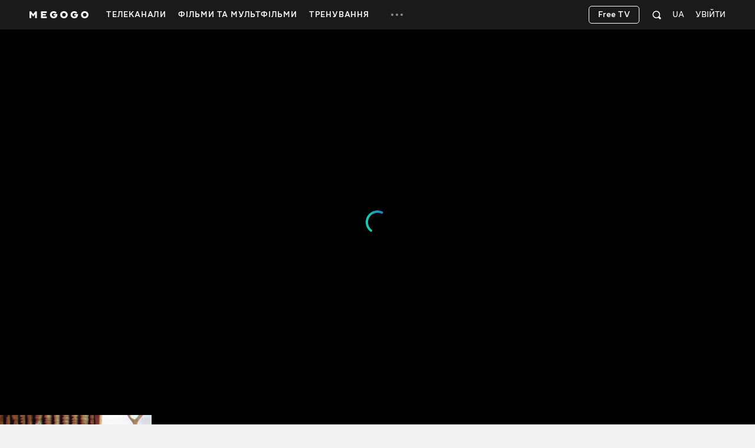

--- FILE ---
content_type: text/html; charset=utf-8
request_url: https://megogo.net/ua/view/61391-den-talanu.html
body_size: 53011
content:


<!DOCTYPE html>

<html  prefix="og: http://ogp.me/ns#"  lang="ua" data-geo="us" data-locale="uk"  data-geo-group="eu_group"   data-csrf-token="113e26370e60c1e4699d9e2f109eb56f388108de-1768640055336-41e6817c4590ad9f04f2be88"  data-trace-id="f1554a1f983bbe7df88f5b0e8fb74866" >
    <head>
        <meta charset="utf-8">
        <meta http-equiv="x-ua-compatible" content="ie=edge">
        <meta name="theme-color" content="#f2f2f2">
        <link rel="manifest" href="/assets/manifest.json">
        <link rel="shortcut icon" href="https://megogo.net/favicon.ico">
        <link rel="icon" type="image/svg+xml" href="https://megogo.net/favicon.svg">
        <link rel="icon" type="image/png" href="https://megogo.net/favicon.png">
        <link rel="icon" type="image/png" sizes="48x48" href="https://megogo.net/favicon-48x48.png">
        <link rel="icon" type="image/png" sizes="96x96" href="https://megogo.net/favicon-96x96.png">
        <link rel="icon" type="image/png" sizes="192x192" href="https://megogo.net/android-chrome-192x192.png">
        <link rel="icon" type="image/png" sizes="512x512" href="https://megogo.net/android-chrome-512x512.png">
        <link rel="apple-touch-icon" type="image/png" sizes="120x120" href="//s3.vcdn.biz/static/f/9029835731/120__120.png">
        <link rel="apple-touch-icon" type="image/png" sizes="152x152" href="//s2.vcdn.biz/static/f/9029835991/152_152.png">
        <link rel="apple-touch-icon" type="image/png" sizes="167x167" href="//s4.vcdn.biz/static/f/9029854821/167_167.png">
        <link rel="apple-touch-icon" type="image/png" sizes="180x180" href="//s5.vcdn.biz/static/f/9029836111/180_180.png">
        <link rel="apple-touch-icon" type="image/png" href="//s3.vcdn.biz/static/f/9029835731/120__120.png">

        <title>
            День талану  — дивитися онлайн у HD-якості на MEGOGO
        </title>

        

        

        
            <script type="application/ld+json">
                {
  "@type" : "VideoObject",
  "@context" : "https://schema.org",
  "name" : "День талану",
  "description" : "<p>Самотність хороша, як ліки, у малих дозах, а коли вона присутня в житті на постійній основі, відбувається отруєння. Неприродно бути одному, завжди потрібне спілкування — розмова, обмін емоціями, візуальний контакт. Якщо ж усього цього немає, то стає дуже сумно й самотньо, як бегемотику Топу, що жив сам на сам на Краю землі. Ці недитячі питання в доступній для юних глядачів формі підіймає мультфільм День талану. </p> <p> Стрічка розповість історію маленького сором’язливого бегемотика, який мріяв, живучи далеко від усіх, щоб до нього до хати завітали гості. Але, попри несамовите бажання, а також усілякі дії, які здійснював малюк для цього, ніхто не з’являвся. І навіть два дверні дзвіночки не допомагали, бо в ті місця, де мешкав Топ, а був це, якщо вірити покажчикам, Край землі, взагалі ніхто ніколи не забрідав. Принаймні, за все своє коротке життя наш герой не пам’ятав такого випадку. Літали в небі літаки, плавали в морі кораблі, він усе це бачив, коли виходив на ґанок, але щоб хтось ішов повз нього — ні, такого ще не траплялося. </p> <p>Ось і цього дня бегемотик, як завжди, прибрав у своєму помешканні, полив улюблену квітку — Білу зірочку, що чомусь ніяк не хотіла розквітати, та взявся до звичної справи — чекати-видивлятися на гостей. Він, звісно, не здогадувався, що саме сьогодні настане такий довгоочікуваний ним день. Хто постукає у двері до Топа, дізнаєтеся, коли дивитиметеся мультфільм День талану. </p> <p> Як ладнатимуть нові друзі, та чому опиниться нараженою на небезпеку квітка Біла зірочка, чи не пошкодує бегемотик про те, про що так довго мріяв — своїх нових знайомих? Відповідь на всі запитання знайдете в стрічці, знятій 1983 року творчим об’єднанням художньої мультиплікації Київнаукфільму режисером Валентиною Костилєвою за сценарієм Жанни Вітензон.</p> <p> Ресурс Megogo пропонує меланхолійний мультиплікаційний фільм, який зачіпає непрості запитання та дає на них лаконічні відповіді, День талану хорошої якості дивитися онлайн.</p>",
  "thumbnailUrl" : "https://s8.vcdn.biz/static/f/3261006611/image.jpg",
  "uploadDate" : "2012-12-01T00:00:00Z",
  "duration" : "PT9M22S",
  "embedUrl" : "https://embed.megogo.net/ev3/player?id=61391",
  "allowEmbed" : true,
  "genre" : "Короткометражні, Дитячі, Для малят",
  "contentRating" : "0+",
  "regionsAllowed" : "am,az,bg,ca,cz,de,ee,es,pt,dk,lu,hr,mc,me,ie,mk,ad,mt,is,it,al,va,eu,at,nl,ba,no,be,fi,fr,se,si,ch,gr,cy,li,tr,gb,ge,hu,il,kg,kz,lt,lv,md,pl,sk,tj,tm,ua,us,uz,ww",
  "aggregateRating" : {
    "@type" : "AggregateRating",
    "ratingCount" : 85,
    "ratingValue" : "5.9",
    "bestRating" : 10
  },
  "director" : [
    {
      "@type" : "Person",
      "name" : "Валентина Костильова",
      "image" : "https://s9.vcdn.biz/static/f/2315331891/image.jpg",
      "url" : "https://megogo.net/ua/name/69701-valentina-kostilova.html"
    }
  ]
}
            </script>
        

        

        

        
            <meta name="description" content="День талану  ➤ Дивитися онлайн у високій якості Full HD, HDR, 3D, 4K без реклами. Мультфільм День талану  — в онлайн-кінотеатрі ⭐️ MEGOGO">
        

        
            
                <link rel="alternate" hreflang="x-default" href="https://megogo.net/view/61391">
            
                <link rel="alternate" hreflang="ru" href="https://megogo.net/ru/view/61391-den-vezeniya.html">
            
                <link rel="alternate" hreflang="uk" href="https://megogo.net/ua/view/61391-den-talanu.html">
            
                <link rel="alternate" hreflang="pl" href="https://megogo.net/pl/view/61391-dzien-szczescia.html">
            
        

         <link rel="canonical" href="https://megogo.net/ua/view/61391-den-talanu.html" /> 

        
            
                <meta property="og:video:type" content="html5" />
            

             <meta property="og:title" content="День талану" />
             <meta property="og:description" content="День талану – дивись онлайн на MEGOGO. 
Самотність хороша, як ліки, у малих дозах, а коли вона присутня в житті на постійній основі, відбувається отруєння. Неприродно бути одному, завжди потрібне спілкування — розмова, обмін емоціями, візуальний контакт. Якщо ж усього цього немає, то стає дуже сумно й самотньо, як бегемотику Топу, що жив сам на сам на Краю землі. Ці недитячі питання в доступній для юних глядачів формі підіймає мультфільм День талану.  
 Стрічка розповість історію маленького сором’язливого бегемотика, який мріяв, живучи далеко від усіх, щоб до нього до хати завітали гості. Але, попри несамовите бажання, а також усілякі дії, які здійснював малюк для цього, ніхто не з’являвся. І навіть два дверні дзвіночки не допомагали, бо в ті місця, де мешкав Топ, а був це, якщо вірити покажчикам, Край землі, взагалі ніхто ніколи не забрідав. Принаймні, за все своє коротке життя наш герой не пам’ятав такого випадку. Літали в небі літаки, плавали в морі кораблі, він усе це бачив, коли виходив на ґанок, але щоб хтось ішов повз нього — ні, такого ще не траплялося.  
Ось і цього дня бегемотик, як завжди, прибрав у своєму помешканні, полив улюблену квітку — Білу зірочку, що чомусь ніяк не хотіла розквітати, та взявся до звичної справи — чекати-видивлятися на гостей. Він, звісно, не здогадувався, що саме сьогодні настане такий довгоочікуваний ним день. Хто постукає у двері до Топа, дізнаєтеся, коли дивитиметеся мультфільм День талану.  
 Як ладнатимуть нові друзі, та чому опиниться нараженою на небезпеку квітка Біла зірочка, чи не пошкодує бегемотик про те, про що так довго мріяв — своїх нових знайомих? Відповідь на всі запитання знайдете в стрічці, знятій 1983 року творчим об’єднанням художньої мультиплікації Київнаукфільму режисером Валентиною Костилєвою за сценарієм Жанни Вітензон. 
 Ресурс Megogo пропонує меланхолійний мультиплікаційний фільм, який зачіпає непрості запитання та дає на них лаконічні відповіді, День талану хорошої якості дивитися онлайн." />
            <meta property="og:type" content="video.movie" />
            <meta property="og:url" content="https://megogo.net/ua/view/61391-den-talanu.html" />
            <meta property="og:site_name" content="MEGOGO"/>

            
                <meta property="og:video" content="https://embed.megogo.net/ev3/universal?id=61391" />
            

            

            
                <meta property="video:duration" content="562" />
            

            
                <meta property="og:image" content="https://s3.vcdn.biz/static/f/1697646801/image.jpg" />
            

        

        
            <meta content="width=device-width, minimum-scale=0, maximum-scale=1" name="viewport">
        

        <link rel="stylesheet" href="//s8.vcdn.biz/static/f/10949275771/common.css">
        <link rel="stylesheet" href="//s3.vcdn.biz/static/f/10949275811/view.css">

        

        
            
            
            
            
            <!-- Adtelligent -->
            <script>!(function () {
                    window.vpb = window.vpb || {}; vpb.cmd = vpb.cmd || []; vpb.st = Date.now(); vpb.fastLoad = true;
                    var dayMs = 36e5, cb = parseInt(Date.now() / dayMs), vpbSrc = '//player.adtcdn.com/prebidlink/' + cb + '/wrapper_hb_591461_15150.js', pbSrc = vpbSrc.replace('wrapper_hb', 'hb'), c = document.head || document.body || document.documentElement;
                    function loadScript(src, cb) { var s = document.createElement('script'); s.src = src; s.defer = false; c.appendChild(s); s.onload = cb; s.onerror = function () { var fn = function () { }; fn._startgpt = true; }; return s; }
                    loadScript(pbSrc); loadScript(vpbSrc); vpb.cmd.push(function () { vpb.auctionByAdUnitID({ adUnitId: 38376, code: 'adunit38376', sizes: [[640, 480], [400, 300]], render: false });
                }) }) () </script>
            <!-- End Adtelligent -->
            
        
    </head>

    <body class="is-hover">

        
            
                <!-- Google Tag Manager -->
                <script>(function(w,d,s,l,i){w[l]=w[l]||[];w[l].push({'gtm.start':
                            new Date().getTime(),event:'gtm.js'});var f=d.getElementsByTagName(s)[0],
                        j=d.createElement(s),dl=l!='dataLayer'?'&l='+l:'';j.async=true;j.src=
                        'https://www.googletagmanager.com/gtm.js?id='+i+dl;f.parentNode.insertBefore(j,f);
                })(window,document,'script','dataLayer', 'GTM-5SDCFK');</script>
                <!-- End Google Tag Manager -->
                <!-- Google Tag Manager (noscript) -->
                <noscript><iframe src="https://www.googletagmanager.com/ns.html?id=GTM-5SDCFK"
                    height="0" width="0" style="display:none;visibility:hidden"></iframe></noscript>
                <!-- End Google Tag Manager (noscript) -->
            
        

        <script>
          window.sendFbKibana = function(event) {
            if (window.fbKibanaEvents) {
                window.fbKibanaEvents.push(event);
            } else {
                window.fbKibanaEvents = [ event ];
            }
          }
        </script>

        


    

        

    <div
        data-referrer=""
        class="wrapper_v1   is-mobile  is-adaptive     wrapper"
        style=""
        id="widget_1"
        data-widget="{&quot;class&quot;:&quot;wrapper_v1&quot;,&quot;id&quot;:&quot;widget_1&quot;,&quot;options&quot;:{&quot;customScroll&quot;:false,&quot;adblockOverlayEnabled&quot;:true}}"
        data-shownotify="true"
        data-istablet="false"
        data-catchup-i18n='{&quot;remind&quot;:&quot;Нагадати&quot;,&quot;tomorrow&quot;:&quot;Завтра&quot;,&quot;today&quot;:&quot;Сьогодні&quot;,&quot;announce&quot;:&quot;Анонс&quot;,&quot;onAir&quot;:&quot;Ефір&quot;,&quot;soon&quot;:&quot;Скоро&quot;,&quot;defaultCoverText&quot;:&quot;Нагадати про трансляцію&quot;,&quot;recorded&quot;:&quot;У записі&quot;,&quot;from&quot;:&quot;За&quot;}'
         data-kibana-monitor-enabled=true 
    >

        <div class="loader-bg loader-fixed"></div>
        <div class="loader-spinner loader-fixed size-60">
            <i class="icon icon-spinner"></i>
        </div>

        


            <div class="notifications">
                
                    
                

                
                    
<div class="adBlock_banner">
  <div>
    <div style="position: relative">
      <div class="image">
        <img data-adl-consent="ignore" alt="" src="[data-uri]">
      </div>

      <div class="text">
        <p>
            Для перегляду відео і коректної роботи<br>сайту вимкніть плагін AdBlock.
        </p>
      </div>

      <div class="close-button link-white">
        <svg class="svgicon svgicon-close"><use href="/assets/images/svgicons_new.svg#icon-close-max" ></use></svg>
      </div>
    </div>
  </div>
</div>

                

                
            </div>

            <div class="page" id="page">
                
                

                












<header class="header widget header_v2 product-main type-fill " id="widget_3" role="banner" data-widget="{&quot;class&quot;:&quot;header_v2&quot;,&quot;id&quot;:&quot;widget_3&quot;,&quot;options&quot;:null}">
    <div class="surogatHeader"></div>

    <div class="realHeader">
        <div class="header-inner">
            <div class="container header-flex">
                <div class="header-logo ">
                    <div class="mggLogo">
                        <a href="https://megogo.net/ua" title="На головну сторінку">
                            <span>MEGOGO.NET – кращий онлайн кінотеатр з безкоштовним легальним контентом</span>
                            <img
                                data-adl-consent="ignore"
                                class="logo"
                                src="//s6.vcdn.biz/static/f/9035182751/logo_megogo_x2.svg"
                                
                                onerror="this.onerror=null;this.src='//s6.vcdn.biz/static/f/9035182751/logo_megogo_x2.svg'"
                                alt="logo"
                            >
                        </a>
                    </div>

                    

                    <div class="mgg-logoSchema">

                        <a href="https://megogo.net/">
                            <img
                                data-adl-consent="ignore"
                                class="lazy_image"
                                data-original="//s4.vcdn.biz/static/f/9029870031/logo.png/pt/r0x0x4"
                                alt=""
                            >
                        </a>

                        <a href="https://www.facebook.com/MegogoUA/">Facebook</a>
                        <a href="https://twitter.com/megogo_net">Twitter</a>
                        <a href="https://www.instagram.com/megogonet">Instagram</a>

                        <form>
                            <input type="text" name="query">
                            <input type="submit">
                        </form>
                    </div>
                </div>

                <div class="header-nav overflow-hidden invisible">
                    <nav class="menu">
                    
                        <ul class="menu-list">
                        
                            
                                <li class="dropdown menu-item dropdown--hover product-main " data-menu-id="66696">
                                    <a class="dropdown-toggle menu-link" href="https://megogo.net/ua/tv" data-toggle="dropdown" data-display="static">
                                        <span>
                                            
                                                Телеканали
                                            
                                        </span>
                                    </a>

                                    <div class="nano dropdown-menu">
                                        <ul class="nano-content submenu-list">
                                            

                                            
                                                
                                                    <li class="submenu-item" data-menu-id="67736">
                                                             <a class="submenu-link" href="https://megogo.net/ua/tv/channels/23202286-m-entertainment-en-online.html" >
                                                         

                                                        <span>Розважальні</span>
                                                    </a>
                                                    </li>
                                                
                                            
                                                
                                                    <li class="submenu-item" data-menu-id="67786">
                                                             <a class="submenu-link" href="https://megogo.net/ua/tv/channels/1577221-france-24-english-online.html" >
                                                         

                                                        <span>Новини</span>
                                                    </a>
                                                    </li>
                                                
                                            
                                                
                                                    <li class="submenu-item" data-menu-id="67796">
                                                             <a class="submenu-link" href="https://megogo.net/ua/tv/channels/23781526-muzzone-international-online.html" >
                                                         

                                                        <span>Музика</span>
                                                    </a>
                                                    </li>
                                                
                                            
                                                
                                                    <li class="submenu-item" data-menu-id="67836">
                                                             <a class="submenu-link" href="https://megogo.net/ua/tv/channels/20789476-1-1-international-online.html" >
                                                         

                                                        <span>Українське ТБ</span>
                                                    </a>
                                                    </li>
                                                
                                            
                                        </ul>
                                    </div>
                                </li>
                            
                        
                            
                                <li class="menu-item dropdown--hover product-main " data-menu-id="70956">
                                    <a class="menu-link  " href="https://megogo.net/ua/video_all" >
                                        <span>Фільми та Мультфільми</span>
                                    </a>

                                    
                                </li>
                            
                        
                            
                                <li class="menu-item dropdown--hover product-main " data-menu-id="71666">
                                    <a class="menu-link  " href="https://megogo.net/ua/smartass_workouts" >
                                        <span>Тренування</span>
                                    </a>

                                    
                                </li>
                            
                        
                            
                                <li class="dropdown menu-item dropdown--hover type-more invisible " data-menu-id="14791">
                                    <a class="dropdown-toggle menu-link" href="javascript:void(0);" data-toggle="dropdown" data-display="static">
                                        <span>
                                            
                                                <svg class="svgicon svgicon-type-more">
                                                    <use href="/assets/images/svgicons_new.svg#icon-more"
                                                    ></use>
                                                </svg>
                                            
                                        </span>
                                    </a>

                                    <div class="nano dropdown-menu">
                                        <ul class="nano-content submenu-list">
                                            
                                                
                                                    <li class="submenu-item hidden greedyItem " data-menu-id="66696">
                                                        <a class="submenu-link" href="https://megogo.net/ua/tv">
                                                            <span>Телеканали</span>
                                                        </a>
                                                    </li>
                                                
                                                    <li class="submenu-item hidden greedyItem " data-menu-id="70956">
                                                        <a class="submenu-link" href="https://megogo.net/ua/video_all">
                                                            <span>Фільми та Мультфільми</span>
                                                        </a>
                                                    </li>
                                                
                                                    <li class="submenu-item hidden greedyItem " data-menu-id="71666">
                                                        <a class="submenu-link" href="https://megogo.net/ua/smartass_workouts">
                                                            <span>Тренування</span>
                                                        </a>
                                                    </li>
                                                

                                                <li class="submenu-item_devider"></li>
                                            

                                            
                                                
                                                    <li class="submenu-item" data-menu-id="70546">
                                                             <a class="submenu-link" href="https://megogo.net/ua/promotion" >
                                                         

                                                        <span>Всі акції</span>
                                                    </a>
                                                    </li>
                                                
                                            
                                                
                                                    <li class="submenu-item" data-menu-id="14821">
                                                             <a class="submenu-link" href="https://megogo.net/ua/code" >
                                                         

                                                        <span>Активувати промокод</span>
                                                    </a>
                                                    </li>
                                                
                                            
                                                
                                                    <li class="submenu-item" data-menu-id="71257">
                                                             <a class="submenu-link" href="https://megogo.net/ua/content_request" >
                                                         

                                                        <span>Запропонувати фільм або серіал</span>
                                                    </a>
                                                    </li>
                                                
                                            
                                        </ul>
                                    </div>
                                </li>
                            
                        
                        </ul>
                    
                    </nav>
                </div>


                <div class="header-userWidgets">

                    <div class="pull-right">
                    
                    
                        <div class="header-auth">
                            <a class="link-white header-auth-link jsAuthByTemplate" href="https://megogo.net/ua/auth_login">Увійти</a>
                        </div>
                    
                    </div>


                    
                        <div class="pull-right">
                            <div class="dropdown languages">
                                <a class="dropdown-toggle languages-toggle" data-toggle="dropdown" data-display="static">
                                    <span>UA</span>
                                </a>

                                <div class="dropdown-menu">
                                    <ul class="languages-list">
                                    
                                        <li class="languages-item">
                                            <a class="link-default"
                                                data-lang="en"
                                                href="https://megogo.net/en/view/61391-den-talanu.html"
                                            >
                                                English
                                            </a>
                                        </li>
                                    
                                        <li class="languages-item">
                                            <a class="link-default"
                                                data-lang="ru"
                                                href="https://megogo.net/ru/view/61391-den-talanu.html"
                                            >
                                                Русский
                                            </a>
                                        </li>
                                    
                                        <li class="languages-item">
                                            <a class="link-default"
                                                data-lang="az"
                                                href="https://megogo.net/az/view/61391-den-talanu.html"
                                            >
                                                Azərbaycanca
                                            </a>
                                        </li>
                                    
                                        <li class="languages-item">
                                            <a class="link-default"
                                                data-lang="es"
                                                href="https://megogo.net/es/view/61391-den-talanu.html"
                                            >
                                                Español
                                            </a>
                                        </li>
                                    
                                        <li class="languages-item">
                                            <a class="link-default"
                                                data-lang="ee"
                                                href="https://megogo.net/ee/view/61391-den-talanu.html"
                                            >
                                                Eesti
                                            </a>
                                        </li>
                                    
                                        <li class="languages-item">
                                            <a class="link-default"
                                                data-lang="ge"
                                                href="https://megogo.net/ge/view/61391-den-talanu.html"
                                            >
                                                ქართული
                                            </a>
                                        </li>
                                    
                                        <li class="languages-item">
                                            <a class="link-default"
                                                data-lang="kz"
                                                href="https://megogo.net/kz/view/61391-den-talanu.html"
                                            >
                                                Қазақша
                                            </a>
                                        </li>
                                    
                                        <li class="languages-item">
                                            <a class="link-default"
                                                data-lang="lt"
                                                href="https://megogo.net/lt/view/61391-den-talanu.html"
                                            >
                                                Lietuvių
                                            </a>
                                        </li>
                                    
                                        <li class="languages-item">
                                            <a class="link-default"
                                                data-lang="lv"
                                                href="https://megogo.net/lv/view/61391-den-talanu.html"
                                            >
                                                Latviešu
                                            </a>
                                        </li>
                                    
                                        <li class="languages-item">
                                            <a class="link-default"
                                                data-lang="pl"
                                                href="https://megogo.net/pl/view/61391-den-talanu.html"
                                            >
                                                Polski
                                            </a>
                                        </li>
                                    
                                        <li class="languages-item">
                                            <a class="link-default"
                                                data-lang="ro"
                                                href="https://megogo.net/ro/view/61391-den-talanu.html"
                                            >
                                                Română
                                            </a>
                                        </li>
                                    
                                    </ul>
                                </div>
                            </div>
                        </div>
                    

                    
                        <div class="pull-right">
                        
<div 
    class="widget quickSearch_v1" 
    id="widget_4" 
    data-widget="{&quot;class&quot;:&quot;quickSearch_v1&quot;,&quot;id&quot;:&quot;widget_4&quot;,&quot;options&quot;:null}"
    data-position="1"
>
    <div class="dropdown search">
        <div class="dropdown-toggle search-form" data-toggle="dropdown">
            <form 
                action="/ua/search-extended" 
                method="get" 
                class="js-quick-search-form"
            >
                <input 
                    class="form-control search-input" 
                    type="text" 
                    name="q" 
                    autocomplete="off"
                    placeholder="Пошук"
                    data-element-code="fast_search"
                >

                <button class="form-reset" type="reset">
                    <svg class="svgicon svgicon-search-close">
                        <use href="/assets/images/svgicons_new.svg#icon-close-max"></use>
                    </svg>
                </button>

                <a 
                    class="form-filters js-filters"
                    data-element-code="filters"
                    href="/ua/search-extended?main_tab=filters&amp;sort=popular"
                >
                    Фільтри
                </a>

                <button class="form-submit" type="submit">
                    <svg class="svgicon svgicon-search-quick">
                        <use href="/assets/images/svgicons_new.svg#icon-search"></use>
                    </svg>
                </button>
            </form>
        </div>

        <div class="dropdown-menu search-menu"></div>
    </div>
</div>

                        </div>
                    

                    

                    
                      
                          <div class="pull-right try-and-buy-btn-wrapper">
                            <a
                                href="https://megogo.net/ua/tv/channels"
                                class="btn try-and-buy-btn bordered jsTryAndBuyBtn"
                            >
                                Free TV
                            </a>
                          </div>
                      
                    
                </div>
            </div>
        </div>
    </div>
</header>


<main class="main page_v1 " id="widget_8" role="main">
        <a name="scrolltop" id="scrolltop"></a>

        





<section
    class="widget videoView_v2 product-main "
    style="margin-top: 0px !important; padding-top: 0px !important; "
    id="widget_12"
    
    data-obj-type="advod"
    data-obj-id="61391"
    data-widget="{&quot;class&quot;:&quot;videoView_v2&quot;,&quot;id&quot;:&quot;widget_12&quot;,&quot;options&quot;:null}"
    
        itemscope
        itemtype="http://schema.org/Movie"
    
    
    
>
    
        
            <meta itemprop="dateCreated" content="1983-01-01">
        

        
            <div itemprop="director" itemscope itemtype="http://schema.org/Person">
                <meta itemprop="name" content="Валентина Костильова">
            </div>
        

        <div itemprop="aggregateRating" itemscope itemtype="http://schema.org/AggregateRating">
            <meta content="10" itemprop="bestRating">
            <meta content="0" itemprop="worstRating">
            <meta itemprop="ratingValue" content="5.9">
            <meta itemprop="ratingCount" content="85">
        </div>
    

    <div class="loader-bg"></div>
    <div class="loader-spinner size-50"></div>

    <div
        class="videoView-player type-dark "
        
        id="videoViewPlayer"
        
    >

        

        

        <div class="videoView-playerWrapper">
            <div class="player-place opacity0">
                


<section
    class="widget videoEmbed_v3 product-main "
    style=""
    id="widget_14"
    data-widget="{&quot;class&quot;:&quot;videoEmbed_v3&quot;,&quot;id&quot;:&quot;widget_14&quot;,&quot;options&quot;:{&quot;obj_id&quot;:61391,&quot;player_script_url&quot;:&quot;//s1.vcdn.biz/static/225099511/mggp-loader.js&quot;,&quot;epg_script_url&quot;:&quot;https://cms-assets.megogo.net/epg/release/v3-3-1/epg.bundle.js&quot;,&quot;is_tv&quot;:false,&quot;autoplay&quot;:true,&quot;autoplay_restricted&quot;:true}}"
    data-is-favorite="false"
    data-obj-id="61391"
    data-root-obj-id="61391"
    data-title="День талану"
    data-url="https://megogo.net/ua/view/61391-den-talanu.html"
    data-favorite-added-text="Відео додано до обраних"
    data-favorite-removed-text="Відео видалено з обраного"
    data-player-i18n="{&quot;inSubscription&quot;:&quot;У передплаті&quot;,&quot;low_productivity_issue&quot;:&quot;Виявлені проблеми з плавним відтворенням цього відео. Будь ласка перейдіть на нижчу якість.&quot;,&quot;with_subtitles&quot;:&quot;із субтитрами&quot;,&quot;quality&quot;:&quot;Якість&quot;,&quot;format&quot;:&quot;Формат&quot;,&quot;program&quot;:&quot;Програма&quot;,&quot;hours_abbr&quot;:&quot;г&quot;,&quot;june&quot;:&quot;Червня&quot;,&quot;noProgram&quot;:&quot;Програма для даного телеканалу відсутня&quot;,&quot;dont_remind&quot;:&quot;Не нагадувати&quot;,&quot;removeFromFavorites&quot;:&quot;Видалити з обраного&quot;,&quot;acceleration&quot;:&quot;Прискорення&quot;,&quot;onAir&quot;:&quot;Назад до ТБ&quot;,&quot;channels&quot;:&quot;Канали&quot;,&quot;catch_up_recorded&quot;:&quot;У ЗАПИСІ&quot;,&quot;auto_quality&quot;:&quot;Авто&quot;,&quot;off&quot;:&quot;Вимк&quot;,&quot;watch_on_mgg&quot;:&quot;Дивіться на MEGOGO&quot;,&quot;player_reactions_button&quot;:&quot;Реакції&quot;,&quot;player_skip_intro_button&quot;:&quot;Пропустити вступ&quot;,&quot;interactiveAllOff_full&quot;:&quot;Вимкнені&quot;,&quot;march&quot;:&quot;Березня&quot;,&quot;shareFromSocialTextByTime&quot;:&quot;Поділитися з цього моменту&quot;,&quot;advertisement_title_m_ch_postroll&quot;:&quot;Реклама&quot;,&quot;test_period_ends_in&quot;:&quot;До кінця тестового перегляду залишилося %seconds% секунд&quot;,&quot;close_button_title&quot;:&quot;Закрити&quot;,&quot;broadcast_status.player&quot;:&quot;Трансляція&quot;,&quot;full_programme&quot;:&quot;Вся програма&quot;,&quot;january&quot;:&quot;Січня&quot;,&quot;fullScreen&quot;:&quot;На весь екран&quot;,&quot;dislike&quot;:&quot;Не сподобався&quot;,&quot;interactiveAllOn_short&quot;:&quot;Увімк.&quot;,&quot;advertisement_title_m_ch_midroll&quot;:&quot;Реклама&quot;,&quot;interactiveAllOff_short&quot;:&quot;Вимк.&quot;,&quot;left&quot;:&quot;Залишилося&quot;,&quot;favoriteChannels&quot;:&quot;Обране&quot;,&quot;video_playback_trouble_cause_vod_reason&quot;:&quot;Цей фільм не може бути відтворений у Вашому регіоні. Вибачаємося за вчинені незручності.&quot;,&quot;copy_text_button_title&quot;:&quot;Копіювати текст&quot;,&quot;advertisement_title&quot;:&quot;Ця реклама допомагає MEGOGO пропонувати вам більше&quot;,&quot;on_air_bring_ctx&quot;:&quot;В ефір&quot;,&quot;min&quot;:&quot;хв&quot;,&quot;new_m_playlist.watch_button&quot;:&quot;Дивитися&quot;,&quot;new_m_playlist.about_button&quot;:&quot;Про відео&quot;,&quot;mins_abbr&quot;:&quot;хв&quot;,&quot;shareButtonName&quot;:&quot;Поділитися&quot;,&quot;other_news&quot;:&quot;Інші новини:&quot;,&quot;player_backonair_button&quot;:&quot;Назад до етеру&quot;,&quot;december&quot;:&quot;Грудня&quot;,&quot;audiotrack&quot;:&quot;Аудіодоріжка&quot;,&quot;player_frombeginning_button&quot;:&quot;Почати спочатку&quot;,&quot;player_richepg_badge&quot;:&quot;на megogo&quot;,&quot;on_air&quot;:&quot;В ефірі&quot;,&quot;advertisement_title_geo_ww&quot;:&quot;Реклама&quot;,&quot;previousChannel&quot;:&quot;Попередній канал&quot;,&quot;you_are_watching.mini_player_epg&quot;:&quot;Назад у плеєр&quot;,&quot;interactive&quot;:&quot;Додаткові налаштування&quot;,&quot;recorded_for_epg_datetime&quot;:&quot;за {epg_datetime}&quot;,&quot;october&quot;:&quot;Жовтня&quot;,&quot;furtherInProgram&quot;:&quot;Далі в програмі&quot;,&quot;second&quot;:&quot;сек&quot;,&quot;through&quot;:&quot;за&quot;,&quot;watch_now&quot;:&quot;Дивитись зараз&quot;,&quot;gpu_on&quot;:&quot;Апаратне прискорення увімкнено. Вимкніть, якщо відео не відтворюється.&quot;,&quot;on&quot;:&quot;Вкл&quot;,&quot;yesterday&quot;:&quot;Вчора&quot;,&quot;july&quot;:&quot;Липня&quot;,&quot;ad_will_start_after&quot;:&quot;Реклама розпочнеться через  {sec} сек&quot;,&quot;addToFavorites&quot;:&quot;Додати в обране&quot;,&quot;hide&quot;:&quot;сховати&quot;,&quot;april&quot;:&quot;Квітня&quot;,&quot;broadcastRecordFrom&quot;:&quot;Запис передачі від&quot;,&quot;interactiveToggleAll&quot;:&quot;Вимкнути все&quot;,&quot;trailer&quot;:&quot;Трейлер&quot;,&quot;share_in_social_network&quot;:&quot;Поділитися у соц. мережах&quot;,&quot;february&quot;:&quot;Лютого&quot;,&quot;september&quot;:&quot;Вересня&quot;,&quot;movie_review_question&quot;:&quot;Сподобався фільм?&quot;,&quot;earlierInProgram&quot;:&quot;Раніше в програмі&quot;,&quot;august&quot;:&quot;Серпня&quot;,&quot;share_button_title&quot;:&quot;Поділитися&quot;,&quot;video_region_disabled&quot;:&quot;Відео не доступно для Вашого регіону&quot;,&quot;shareFromSocialText&quot;:&quot;Соціальні мережі&quot;,&quot;html_player_code&quot;:&quot;HTML код плеєра:&quot;,&quot;minimize&quot;:&quot;Згорнути&quot;,&quot;remind_about_broadcast&quot;:&quot;Нагадати про трансляцію&quot;,&quot;player_volume_button&quot;:&quot;Гучність&quot;,&quot;recording.from&quot;:&quot;Запис передачі від&quot;,&quot;player_pause_button&quot;:&quot;Пауза&quot;,&quot;video_link&quot;:&quot;Посилання на відео:&quot;,&quot;tomorrow&quot;:&quot;Завтра&quot;,&quot;subtitles&quot;:&quot;Субтитри&quot;,&quot;linkFromVideoText&quot;:&quot;Посилання&quot;,&quot;goes&quot;:&quot;йде&quot;,&quot;skip_ads&quot;:&quot;Пропустити рекламу&quot;,&quot;advertisement_additional_part&quot;:&quot;Ролик %num% з %total%&quot;,&quot;player_volumeoff_button&quot;:&quot;Вимкнути звук&quot;,&quot;player_play_button&quot;:&quot;Відтворити&quot;,&quot;pip_player_placeholder&quot;:&quot;Відтворюється картинка в картинці&quot;,&quot;go_to_the_advertiser_website&quot;:&quot;Перейти на сайт рекламодавця&quot;,&quot;november&quot;:&quot;Листопада&quot;,&quot;live_status.player&quot;:&quot;Етер&quot;,&quot;player_volumeon_button&quot;:&quot;Увімкнути звук&quot;,&quot;audio_track&quot;:&quot;Аудіодоріжка&quot;,&quot;interactiveAllOn_full&quot;:&quot;Увімкнені&quot;,&quot;{bitrate} by_subscription&quot;:&quot;{bitrate} за передплатою&quot;,&quot;copied&quot;:&quot;Скопійовано!&quot;,&quot;pip_tooltip&quot;:&quot;Картинка в картинці&quot;,&quot;subtitles_off&quot;:&quot;Викл&quot;,&quot;player_nextepisode_button&quot;:&quot;Наступний епізод&quot;,&quot;video_playback_trouble_cause_standard&quot;:&quot;Виявлені проблеми з відтворенням цього фільму. Спробуйте програти його пізніше.&quot;,&quot;download&quot;:&quot;Завантаження&quot;,&quot;may&quot;:&quot;Травня&quot;,&quot;like&quot;:&quot;Сподобався&quot;,&quot;settings&quot;:&quot;Налаштування&quot;,&quot;subtitles_on&quot;:&quot;Вкл&quot;,&quot;player_epg_button&quot;:&quot;Телепрограма&quot;,&quot;today&quot;:&quot;Сьогодні&quot;,&quot;nextChannel&quot;:&quot;Наступний канал&quot;,&quot;sharePhrase&quot;:&quot;Дивлюсь онлайн %title% на %host%&quot;,&quot;watchFromTheStart&quot;:&quot;Дивитися спочатку&quot;,&quot;allChannels&quot;:&quot;Всі телеканали&quot;}"
    data-parental="false"
    data-available="false"
    data-product="main"
    data-stub-name="unsupportedBrowser" 
    data-custom-stub-name="" 
    
    data-socials="[&quot;fb&quot;,&quot;twitter&quot;]"
    data-player-ignore-src="false"
    data-obj-type="advod"
    data-backdrop="https://s8.vcdn.biz/static/f/3261006611/image.jpg"
    data-player-video-embed
    data-interactive-url="https://api-interactive.megogo.net/v1/init"
    data-tracker-catchup-object-type=""
    data-tracker-object-type="VOD"
     data-trailer-id="2304671" 
    data-is18plus-restricted="false"
    data-get-stub-url="/ua/view/61391-den-talanu.html?get_stub=true"
    data-obj-vod-rule="advod"
    data-discount="0"
    data-access="1"
    data-recommended-exist="true"
    data-is-windows-without-live-drm="false"
    data-is-purchase-stub-open="false"
>

<div class="player-width player">
    <div class="player-height">
        <div class="player-container" id="playerContainer"></div>

        

        <div class="trailer-overlay tvod hidden overlay" data-nosnippet>
            <div class="stub custom-dtoTvod">
                <div class="pQuality">

                    

                    

                </div>
                <div class="pQuality-content">
                    <div class="pQuality-description description-default">
                        Виберіть зручний варіант перегляду та якості, <br>що підходить для вашого екрану.
                    </div>

                    

                    

                </div>
            </div>
        </div>

        <div class="player-stub hidden " id="playerStub" data-nosnippet>
        

    <div class="overlay" style="background-image: url(https://s8.vcdn.biz/static/f/3261006611/image.jpg/pt/r1600x0x4" data-nosnippet>
        <div class="overlay-content">
            <table>
                <tr class="stubs-big">
                    

                    <td class="jsDefaultSub ">
                    

<div class="stub stubUnsupportedBrowser" data-nosnippet>
    <img class="stub-icon" src="//s9.vcdn.biz/static/f/9029870081/laptop_no.png" alt="">

    


<p class="stub-description ">
    Переглянуте відео доступне тільки в останніх версіях Chrome, Firefox, Opera і Edge. Будь ласка, оновіть свій браузер, або відкрийте відео в іншому браузері
</p>

    

    <a class="similar-video js-similar-video" href="#">Схоже відео</a>

</div>
                    </td>
                </tr>
                <tr class="stubs-small">
                    <td>
                    
<div class="stub smallStub" data-nosnippet>
    <div class="stub-title">
        Канал недоступний
    </div>

    <div class="stub-reason link-color">
        детальніше
    </div>
</div>
                    </td>
                </tr>
            </table>
        </div>
    </div>


        </div>

        <div class="player-stub hidden" id="stubPlayerError" data-nosnippet>
            <div class="overlay" style="background-image: url(https://s8.vcdn.biz/static/f/3261006611/image.jpg/pt/r1600x0x4">
                <div class="overlay-content">
                    <table>
                        <tr class="stubs-big">
                            <td>
                            
<div class="stubPlayerError" data-nosnippet>
    <div class="stub-icon">
        <svg class="svgicon" width="178" height="100">
            <use href="/assets/images/svgicons_new.svg#icon-pc-error"></use>
        </svg>
    </div>

    


<p class="stub-description ">
    Виявлено проблеми з відтворенням цього відео.<br>Спробуйте програти його пізніше.
</p>
</div>

                            </td>
                        </tr>
                        <tr class="stubs-small">
                            <td>

                            
<div class="stub smallStub" data-nosnippet>
    <div class="stub-title">
        Канал недоступний
    </div>

    <div class="stub-reason link-color">
        детальніше
    </div>
</div>

                            </td>
                        </tr>
                    </table>
                </div>
            </div>
        </div>
    </div>
    <a class="player-volume muted hidden">
        <svg class="svgicon svgicon-volume-off">
            <use href="/assets/images/svgicons_new.svg#icon-volume-off"></use>
        </svg>
        <svg class="svgicon svgicon-volume-on">
            <use href="/assets/images/svgicons_new.svg#icon-volume-full"></use>
        </svg>
    </a>
    
<div class="player-info-panel  hidden " >
    <div class="player-poster">
        <div class="thumbnail">
            <div class="thumb" itemscope itemprop="image" itemtype="http://schema.org/ImageObject">
                <img src="https://s7.vcdn.biz/static/f/1697646841/image.jpg/pt/r300x423x4" itemprop="url">
            </div>
        </div>
    </div>
    <div class="player-info">
        















    <div class="videoInfoPanel_v1 "
        
        
        
        data-video-id="61391"
    >
        <div class="videoInfoPanel-header-info">
            <div class="header-info-top">

                


                
                    

                    

                    
                        <div class="infoTopItem infoTopItem-label video-unavailable">
                            недоступний
                        </div>
                    
                

                

                
                    <div class="infoTopItem videoInfoPanel-ratings">
                         
                        
    
        <div class="videoInfoPanel-rating">
            <span class="key">MGG</span>
            <span class="value">5.9</span>
        </div>
    

                    
                    </div>
                

                

    
                    <div class="infoTopItem videoInfoPanel-age-limit">
                        0+
                    </div>
                


            </div>

            
                <h1 class="video-title " itemprop="name">
                    День талану
                </h1>
            

            
        </div>
        <div class="videoInfoPanel-header-actions">

            <div class="videoInfoPanel-action">
    
            <button class="btn type-fill watch" data-scroll-to-top="false">
                <i class="play-icon"></i>
                <span data-current-text="Дивитися" data-continue-text="Продовжити">Дивитися</span>
            </button>

            


            
        
</div>

            

            <div class="videoInfoPanel-favorites">
                <button class="btn mgg-favorite " data-favorite="{&quot;video_id&quot;: 61391, &quot;tv&quot;: false}">
                    <svg class="svgicon svgicon-favorites-remove">
                        <use href="/assets/images/svgicons_new.svg#icon-bookmark-filled"></use>
                    </svg>

                    <svg class="svgicon svgicon-favorites-add">
                        <use href="/assets/images/svgicons_new.svg#icon-bookmark-default"></use>
                    </svg>
                </button>
                <div class="btn-description add">До обраного</div>
                <div class="btn-description remove">Додано</div>
            </div>
            
<div class="widget voteButtons_v1 product-main orientation-vertical fill-dark size-default"
     style=""
     id="widget_36"
     data-widget="{&quot;class&quot;:&quot;voteButtons_v1&quot;,&quot;id&quot;:&quot;widget_36&quot;,&quot;options&quot;:{&quot;view_orientation&quot;:&quot;vertical&quot;}}"
>
    <div class="vote-buttons">
        <div class="btn-group" data-current-vote="0" data-user-loginned = "false">
            <button type="button" class="vote-button is-like " data-vote="{&quot;video_id&quot;: 61391, &quot;vote&quot;: 1}">
                
                    <svg class="svgicon svgicon-like"><use href="/assets/images/svgicons_new.svg#icon-like-active"></use></svg>
                
                <span class="value">65</span>
            </button>

            <button type="button" class="vote-button is-dislike " data-vote="{&quot;video_id&quot;: 61391, &quot;vote&quot;: -1}">
                
                    <svg class="svgicon svgicon-dislike"><use href="/assets/images/svgicons_new.svg#icon-dislike-active"></use></svg>
                
                <span class="value">20</span>
            </button>

        </div>
    </div>
</div>

        </div>
    </div>


    </div>
</div>

</div>
</section>

            </div>
        </div>

        


<div class="videoView-infoPanelWrapper staticPos" data-advod-adfree="true">
    <div class="videoView-infoPanel">
        <div class="videoView-poster">
            <div class="thumbnail">
                <div class="thumb" itemscope itemprop="image" itemtype="http://schema.org/ImageObject">
                    <meta itemprop="url" content="https://s8.vcdn.biz/static/f/3261006611/image.jpg/pt/r0x284x4">
                    <img 
                        data-adl-consent="ignore"
                        class="lazy_image"
                        data-original="https://s8.vcdn.biz/static/f/3261006611/image.jpg/pt/r0x284x4"
                        width="257"
                        height="145"
                        alt="День талану"
                    >
                </div>
            </div>
        </div>
        















    <div class="videoInfoPanel_v1 "
        
        
        
        data-video-id="61391"
    >
        <div class="videoInfoPanel-header-info">
            <div class="header-info-top">
                


                
                    

                    

                    
                        <div class="infoTopItem infoTopItem-label video-unavailable">
                            недоступний
                        </div>
                    
                

                

                
                    <div class="infoTopItem videoInfoPanel-ratings">
                        
                         
    
        <div class="videoInfoPanel-rating">
            <span class="key">MGG</span>
            <span class="value">5.9</span>
        </div>
    
 
                    </div>
                

                

    
                    <div class="infoTopItem videoInfoPanel-age-limit">
                        0+
                    </div>
                


            </div>

            
                <h1 class="video-title " itemprop="name">
                    День талану
                </h1>
            

            
        </div>
        <div class="videoInfoPanel-header-actions">

            <div class="videoInfoPanel-action">
    
            <button class="btn type-fill watch" data-scroll-to-top="false">
                <i class="play-icon"></i>
                <span data-current-text="Дивитися" data-continue-text="Продовжити">Дивитися</span>
            </button>

            


            
        
</div>

            

            <div class="videoInfoPanel-favorites">
                <button class="btn mgg-favorite " data-favorite="{&quot;video_id&quot;: 61391, &quot;tv&quot;: false}">
                    <svg class="svgicon svgicon-favorites-remove">
                        <use href="/assets/images/svgicons_new.svg#icon-bookmark-filled"></use>
                    </svg>

                    <svg class="svgicon svgicon-favorites-add">
                        <use href="/assets/images/svgicons_new.svg#icon-bookmark-default"></use>
                    </svg>
                </button>
                <div class="btn-description add">До обраного</div>
                <div class="btn-description remove">Додано</div>
            </div>
            
<div class="widget voteButtons_v1 product-main orientation-vertical fill-transparent size-default"
     style=""
     id="widget_17"
     data-widget="{&quot;class&quot;:&quot;voteButtons_v1&quot;,&quot;id&quot;:&quot;widget_17&quot;,&quot;options&quot;:{&quot;view_orientation&quot;:&quot;vertical&quot;}}"
>
    <div class="vote-buttons">
        <div class="btn-group" data-current-vote="0" data-user-loginned = "false">
            <button type="button" class="vote-button is-like " data-vote="{&quot;video_id&quot;: 61391, &quot;vote&quot;: 1}">
                
                    <svg class="svgicon svgicon-like"><use href="/assets/images/svgicons_new.svg#icon-like-active"></use></svg>
                
                <span class="value">65</span>
            </button>

            <button type="button" class="vote-button is-dislike " data-vote="{&quot;video_id&quot;: 61391, &quot;vote&quot;: -1}">
                
                    <svg class="svgicon svgicon-dislike"><use href="/assets/images/svgicons_new.svg#icon-dislike-active"></use></svg>
                
                <span class="value">20</span>
            </button>

        </div>
    </div>
</div>

        </div>
    </div>


    </div>
</div>

    </div>

    
        <meta itemprop="isFamilyFriendly" content="False">
    

    

    <div
        class="videoView-content "
        id="description"
    >
        <div class="container">
            <div class="videoView-content-inner">
                <div class="loader-bg"></div>
                <div class="loader-spinner size-50">
                    <i class="icon icon-spinner"></i>
                </div>

                
                    <div class="videoView-adBanner initial ">
                        
                            <a href="#" class="close-button">
                                <svg class="svgicon svgicon-close">
                                    <use href="/assets/images/svgicons_new.svg#icon-close-max"></use>
                                </svg>
                            </a>
                        

                        
<section class="widget desktop-megogo-adBanner_v1  vertical" style="" id="widget_38" data-widget="{&quot;class&quot;:&quot;desktop-megogo-adBanner_v1&quot;,&quot;id&quot;:&quot;widget_38&quot;,&quot;options&quot;:null}"  >
    
        
            <div class="content-banner">
            <script type='text/javascript'>
(function() {
    var w = window,
        d = document,
        protocol =/https/i.test(w.location.protocol) ? 'https:' : 'http:',
        aml = typeof admixerML !== 'undefined' ? admixerML : { };
    aml.fn = aml.fn || [];
    aml.invPath = aml.invPath || (protocol + '//inv-nets.admixer.net/');
    aml.cdnPath = aml.cdnPath || (protocol + '//cdn.admixer.net/');
    if (!w.admixerML)
    {
        var lodash = document.createElement('script');
        lodash.id = 'amlScript';
        lodash.async = true;
        lodash.type = 'text/javascript';
        lodash.src = aml.cdnPath + 'scripts3/loader2.js';
        var node = d.getElementsByTagName('script')[0];
        node.parentNode.insertBefore(lodash, node);
        w.admixerML = aml;
    }
})();
</script>

<script type='text/javascript'>
    admixerML.fn.push(function() {
    globalAml.defineLabels('admixer',{'genres':'m6g27:m6g38:m6g38', 'video_cc':'ua', 'agelimit':'0'});
        admixerML.defineSlot({z: 'f8641320-d38a-4cf8-a07d-aa986fde8461', ph: 'admixer_34ac41bb33c244ff84977c6d9b737d2f_zone_33306_sect_2348_site_2179_rnd_617218986', renderedCallback: function(e){
            window.onload = function() {
               var videoViewAdBanner= document.getElementsByClassName("videoView-adBanner")[0];
               var className = videoViewAdBanner.className;
               videoViewAdBanner.className  = className.replace("initial", "");
            }
        }});
        admixerML.singleRequest();
    });
</script>

<div id='admixer_34ac41bb33c244ff84977c6d9b737d2f_zone_33306_sect_2348_site_2179_rnd_617218986'></div>
<script type='text/javascript'>
    admixerML.fn.push(function() {
    admixerML.display('admixer_34ac41bb33c244ff84977c6d9b737d2f_zone_33306_sect_2348_site_2179_rnd_617218986');
});
</script>
            </div>
        
    
</section>

                    </div>
                

                <ul class="nav nav--filter video-view-tabs">
                    
                        <li class="nav-item">
                            <h2 class="heading-reset inline">
                                <a
                                    class="nav-link collection-link active loaded"
                                    href="/ua/view/61391-den-talanu.html?video_view_tab=description"
                                    data-tab-name="description"
                                >
                                    
                                            Опис
                                        
                                </a>
                            </h2>
                        </li>
                    
                        <li class="nav-item">
                            <h2 class="heading-reset inline">
                                <a
                                    class="nav-link collection-link "
                                    href="/ua/view/61391-den-talanu.html?video_view_tab=cast"
                                    data-tab-name="cast"
                                >
                                    
                                            Персони і команди
                                        
                                </a>
                            </h2>
                        </li>
                    
                        <li class="nav-item">
                            <h2 class="heading-reset inline">
                                <a
                                    class="nav-link collection-link "
                                    href="/ua/view/61391-den-talanu.html?video_view_tab=gallery"
                                    data-tab-name="gallery"
                                >
                                    
                                            Трейлери
                                        
                                </a>
                            </h2>
                        </li>
                    
                </ul>

                <div class="videoView-content__tabs">
                    
                            




<section class="videoView-description showed" id="description">
    <div class="video-info">
        <a href="/ua/search-extended?main_tab=filters&sort=popular&year_id=1980-1989" class="video-year link-default">1983</a>, <a href="/ua/search-extended?main_tab=filters&sort=popular&video_genre_id=short" class="video-genre link-default">Короткометражні</a>, <a href="/ua/search-extended?main_tab=filters&sort=popular&video_genre_id=kids" class="video-genre link-default">Дитячі</a>, <a href="/ua/search-extended?main_tab=filters&sort=popular&video_genre_id=toddlers" class="video-genre link-default">Для малят</a>, <a href="/ua/search-extended?country_id=ua&main_tab=filters&sort=popular" class="video-country link-default">Україна</a>
    </div>

    <div class="video-extra">
        <div class="video-labels">
            
                <span class="video-label video-quality">Full HD</span>
            
        </div>

        
            <div class="video-duration">
            
                <span itemprop="duration" content="00:09:22">9 хвилин</span>
            
            </div>
        

    </div>

    <div class="video-description">
    <input class="show-toggle" id="id1815459273" type="checkbox"><div class="show-more show-text"><p>Самотність хороша, як ліки, у малих дозах, а коли вона присутня в житті на постійній основі, відбувається отруєння. Неприродно бути одному, завжди потрібне спілкування — розмова, обмін емоціями, візуальний контакт. Якщо ж усього цього немає, то стає дуже сумно й самотньо, як бегемотику Топу, що жив сам на сам на Краю землі. Ці недитячі питання в доступній для юних глядачів формі підіймає мультфільм День талану. </p> <p> Стрічка розповість історію маленького сором’язливого бегемотика, який мріяв, живучи далеко від усіх, щоб до нього до хати завітали гості. Але, попри несамовите бажання, а також усілякі дії, які здійснював малюк для цього, ніхто не з’являвся. І навіть два дверні дзвіночки не допомагали, бо в ті місця, де мешкав Топ, а був це, якщо вірити покажчикам, Край землі, взагалі ніхто ніколи не забрідав. Принаймні, за все своє коротке життя наш герой не пам’ятав такого випадку. Літали в небі літаки, плавали в морі кораблі, він усе це бачив, коли виходив на ґанок, але щоб хтось ішов повз нього — ні, такого ще не траплялося. </p> <p>Ось і цього дня бегемотик, як завжди, прибрав у своєму помешканні, полив улюблену квітку — Білу зірочку, що чомусь ніяк не хотіла розквітати, та взявся до звичної справи — чекати-видивлятися на гостей. Він, звісно, не здогадувався, що саме сьогодні настане такий довгоочікуваний ним день. Хто постукає у двері до Топа, дізнаєтеся, коли дивитиметеся мультфільм День талану. </p> <p> Як ладнатимуть нові друзі, та чому опиниться нараженою на небезпеку квітка Біла зірочка, чи не пошкодує бегемотик про те, про що так довго мріяв — своїх нових знайомих? Відповідь на всі запитання знайдете в стрічці, знятій 1983 року творчим об’єднанням художньої мультиплікації Київнаукфільму режисером Валентиною Костилєвою за сценарієм Жанни Вітензон.</p> <p> Ресурс Megogo пропонує меланхолійний мультиплікаційний фільм, який зачіпає непрості запитання та дає на них лаконічні відповіді, День талану хорошої якості дивитися онлайн.</p></div><div class="show-less show-text">Самотність хороша, як ліки, у малих дозах, а коли вона присутня в житті на постійній основі, відбувається отруєння. Неприродно бути одному, завжди потрібне спілкування — розмова, обмін емоціями, візуальний контакт. Якщо ж усього цього немає, то стає дуже сумно й самотньо, як бегемотику Топу, що жив сам на сам на Краю землі. Ці недитячі питання в доступній для юних глядачів формі підіймає мультфіль</div><label class="show-label link-color" for="id1815459273"><span class="show-more">Згорнути</span><span class="show-less">Детальніше</span></label>
    </div>
    <div class="video-share">
    
<div class="widget social_v1 product-main " style="" id="widget_31" data-widget="{&quot;class&quot;:&quot;social_v1&quot;,&quot;id&quot;:&quot;widget_31&quot;,&quot;options&quot;:{&quot;obj_id&quot;:61391,&quot;obj_type&quot;:&quot;video&quot;}}">

  <div class="sharing">

      <div class="share-buttons">
          
                <a class="share-button share-button--facebook type-fill" href="" target="_blank" rel="noopener" data-share="fb">
                    <i class="icon icon-facebook"></i>
                </a>
          

          
      </div>

      
  </div>
</div>

    </div>

    <hr class="video-separator">

    <div class="video-blocks">
        
<div class="video-block video-devices">
    <h4>Доступно на пристроях</h4>

    

        <ul class="list-reset">
            
                <li class="availability-device ">
                    <a href="https://apps.apple.com/ua/app/megogo-%D1%82%D0%B2-%D0%BA%D0%B8%D0%BD%D0%BE-%D0%B0%D1%83%D0%B4%D0%B8%D0%BE%D0%BA%D0%BD%D0%B8%D0%B3%D0%B8/id565967395?l=ru" target="_blank" rel="noopener">
                        <div class="availability-device-icon">
                            <svg class="svgicon svgicon-ios"><use href="/assets/images/svgicons_new.svg#icon-apple"></use></svg>
                        </div>

                        <div class="availability-device-title">
                            iOS
                        </div>
                    </a>
                </li>
            

            
                <li class="availability-device ">
                    <a href="https://play.google.com/store/apps/details?id=com.megogo.application" target="_blank" rel="noopener">
                        <div class="availability-device-icon"  >
                            <svg class="svgicon svgicon-android"><use href="/assets/images/svgicons_new.svg#icon-android"></use></svg>

                            
                        </div>

                        <div class="availability-device-title">
                            Android
                        </div>
                    </a>
                </li>
            

            
                <li class="availability-device type-warning ">
                    <a href="/ua/devices-tv" target="_blank" rel="noopener">
                        <div class="availability-device-icon"  >
                            <svg class="svgicon svgicon-smart-tv"><use href="/assets/images/svgicons_new.svg#icon-smart-tv"></use></svg>

                            
                        </div>

                        <div class="availability-device-title">
                            Smart TV
                        </div>
                    </a>
                </li>
            

            
                <li class="availability-device type-warning ">
                    <a href="/ua/devices-tv#console" target="_blank" rel="noopener">
                        <div class="availability-device-icon"  
                            data-title="Доступно на Xbox One"  >
                            <svg class="svgicon svgicon-console"><use href="/assets/images/svgicons_new.svg#icon-console"></use></svg>

                            
                        </div>

                        <div class="availability-device-title">
                            Консолі
                        </div>
                    </a>
                </li>
            

            
                <li class="availability-device type-warning ">
                    <a href="/ua/devices-tv#media" target="_blank" rel="noopener">
                        <div class="availability-device-icon"  >
                        <svg class="svgicon svgicon-media"><use href="/assets/images/svgicons_new.svg#icon-media"></use></svg>

                            
                        </div>

                        <div class="availability-device-title">
                        Приставки
                        </div>
                    </a>
                </li>
            

        </ul>
    

</div>


        
            <div class="video-block video-audio">
                <h4>Переклад</h4>

                <span>Українська</span>, <span>Російська</span>
            </div>
        

        
            <div class="video-block video-cc">
                <h4>Субтитри</h4>
                <span>Українська</span>, <span>Російська</span>, <span>Грузинська</span>, <span>Киргизька</span>
            </div>
        
    </div>
</section>

                        
                </div>
            </div>
        </div>
    </div>
</section>





<section class="widget videoObjectRecommended_v1 product-main type-carousel background-fill" style="margin-bottom: 0px !important; padding-top: 75px !important; padding-bottom: 70px !important; " id="widget_21" data-widget="{&quot;class&quot;:&quot;videoObjectRecommended_v1&quot;,&quot;id&quot;:&quot;widget_21&quot;,&quot;options&quot;:null}">

    
        <div class="container" id="what-else">
            
                
                    <header class="widget-header">
                        <h2 class="widget-title title2">
                        Що ще подивитися
                        </h2>
                    </header>
                
            

            <div
              class="widget-content "
              data-feed-algorithm="recommended_similar_video">
                <div class="cards type-carousel" id="widget_21Collection" data-mgg-init="carousel" data-feed-title="Що ще подивитися">
                    <div class="cards-content">
                    




<div class="cards-list videos-list" data-image-orientation="portrait">
    
        
            















    <div class="card videoItem 
            
            
            orientation-portrait size-large"
            data-toggle="popover" data-toggle="popover" data-container="body" data-placement="left" type="button" data-html="true"
            data-obj-id="64831"
            data-title="Тато, мама та золота рибка"
            data-vod-rule="advod"
            data-video="{&quot;id&quot;: 64831, &quot;showVideoPopover&quot;: true }"
            data-item-router="video"
            title="Тато, мама та золота рибка"
            
            
            
            data-tracker-object-type="VOD"
            data-tracker-object-title="Тато, мама та золота рибка"
            data-access="1"
            data-discount="0"
            data-vod-rule="advod"
    >
        
        
        <div class="thumbnail">
            <div class="thumb">
                <a href="https://megogo.net/ua/view/64831-tato-mama-ta-zolota-ribka.html" title="Тато, мама та золота рибка">

                    
                            
                                <img
                                    data-adl-consent="ignore"
                                    class="lazy_image"
                                    src="[data-uri]"
                                    data-original="https://s8.vcdn.biz/static/f/1920827861/image.jpg/pt/r386x544x4"
                                    data-original-set="https://s8.vcdn.biz/static/f/1920827861/image.jpg/pt/r386x544x4 1x, https://s8.vcdn.biz/static/f/1920827861/image.jpg/pt/r772x1088x4 2x"
                                    alt="Тато, мама та золота рибка"
                                >
                            
                        
                </a>
            </div>


            
                <a class="overlay" href="https://megogo.net/ua/view/64831-tato-mama-ta-zolota-ribka.html">
                    
                        <svg class="svgicon svgicon-play"><use href="/assets/images/svgicons_new.svg#icon-play"></use></svg>

                        <div class="overlay-content">
                            <div class="overlay-title">
                                Дивитися
                            </div>
                        </div>
                    

                    

                </a>
            

            

    
        </div>

        
            <div class="card-content video-content">
                <a href="https://megogo.net/ua/view/64831-tato-mama-ta-zolota-ribka.html">
                    <h3 class="video-title card-content-title ">
                    
                        
                            Тато, мама та золота рибка
                        
                    

                    </h3>
                </a>

                
                    
                          
                              <div class="video-info card-content-info">
                                  
                                      <span class="video-year">1976</span>,
                                  
                                  
                                      
                                          <span class="video-country">Короткометражні</span>
                                      
                                  
                              </div>
                          
                        
                

                

                
                      <div class="free-label">
                          Безкоштовно
                      </div>
                  

                
            </div>
        

        
            
                <a class="mgg-favorite " data-favorite="{&quot;video_id&quot;: 64831, &quot;tv&quot;: false}">
                    <svg data-toggle="tooltip" data-placement="top" data-title="Видалити з обраного" class="svgicon svgicon-favorites-remove"><use href="/assets/images/svgicons_new.svg#icon-bookmark-filled"></use></svg>
                    <svg data-toggle="tooltip" data-placement="top" data-title="В обране" class="svgicon svgicon-favorites-add"><use href="/assets/images/svgicons_new.svg#icon-bookmark-default"></use></svg>
                </a>
            
        
    </div>


        
            















    <div class="card videoItem 
            
            
            orientation-portrait size-large"
            data-toggle="popover" data-toggle="popover" data-container="body" data-placement="left" type="button" data-html="true"
            data-obj-id="63431"
            data-title="Cварка"
            data-vod-rule="advod"
            data-video="{&quot;id&quot;: 63431, &quot;showVideoPopover&quot;: true }"
            data-item-router="video"
            title="Cварка"
            
            
            
            data-tracker-object-type="VOD"
            data-tracker-object-title="Cварка"
            data-access="1"
            data-discount="0"
            data-vod-rule="advod"
    >
        
        
        <div class="thumbnail">
            <div class="thumb">
                <a href="https://megogo.net/ua/view/63431-cvarka.html" title="Cварка">

                    
                            
                                <img
                                    data-adl-consent="ignore"
                                    class="lazy_image"
                                    src="[data-uri]"
                                    data-original="https://s9.vcdn.biz/static/f/1924789311/image.jpg/pt/r386x544x4"
                                    data-original-set="https://s9.vcdn.biz/static/f/1924789311/image.jpg/pt/r386x544x4 1x, https://s9.vcdn.biz/static/f/1924789311/image.jpg/pt/r772x1088x4 2x"
                                    alt="Cварка"
                                >
                            
                        
                </a>
            </div>


            
                <a class="overlay" href="https://megogo.net/ua/view/63431-cvarka.html">
                    
                        <svg class="svgicon svgicon-play"><use href="/assets/images/svgicons_new.svg#icon-play"></use></svg>

                        <div class="overlay-content">
                            <div class="overlay-title">
                                Дивитися
                            </div>
                        </div>
                    

                    

                </a>
            

            

    
        </div>

        
            <div class="card-content video-content">
                <a href="https://megogo.net/ua/view/63431-cvarka.html">
                    <h3 class="video-title card-content-title ">
                    
                        
                            Cварка
                        
                    

                    </h3>
                </a>

                
                    
                          
                              <div class="video-info card-content-info">
                                  
                                      <span class="video-year">1978</span>,
                                  
                                  
                                      
                                          <span class="video-country">Короткометражні</span>
                                      
                                  
                              </div>
                          
                        
                

                

                
                      <div class="free-label">
                          Безкоштовно
                      </div>
                  

                
            </div>
        

        
            
                <a class="mgg-favorite " data-favorite="{&quot;video_id&quot;: 63431, &quot;tv&quot;: false}">
                    <svg data-toggle="tooltip" data-placement="top" data-title="Видалити з обраного" class="svgicon svgicon-favorites-remove"><use href="/assets/images/svgicons_new.svg#icon-bookmark-filled"></use></svg>
                    <svg data-toggle="tooltip" data-placement="top" data-title="В обране" class="svgicon svgicon-favorites-add"><use href="/assets/images/svgicons_new.svg#icon-bookmark-default"></use></svg>
                </a>
            
        
    </div>


        
            















    <div class="card videoItem 
            
            
            orientation-portrait size-large"
            data-toggle="popover" data-toggle="popover" data-container="body" data-placement="left" type="button" data-html="true"
            data-obj-id="63451"
            data-title="Старовинна балада"
            data-vod-rule="advod"
            data-video="{&quot;id&quot;: 63451, &quot;showVideoPopover&quot;: true }"
            data-item-router="video"
            title="Старовинна балада"
            
            
            
            data-tracker-object-type="VOD"
            data-tracker-object-title="Старовинна балада"
            data-access="1"
            data-discount="0"
            data-vod-rule="advod"
    >
        
        
        <div class="thumbnail">
            <div class="thumb">
                <a href="https://megogo.net/ua/view/63451-starovinna-balada.html" title="Старовинна балада">

                    
                            
                                <img
                                    data-adl-consent="ignore"
                                    class="lazy_image"
                                    src="[data-uri]"
                                    data-original="https://s5.vcdn.biz/static/f/1714273781/image.jpg/pt/r386x544x4"
                                    data-original-set="https://s5.vcdn.biz/static/f/1714273781/image.jpg/pt/r386x544x4 1x, https://s5.vcdn.biz/static/f/1714273781/image.jpg/pt/r772x1088x4 2x"
                                    alt="Старовинна балада"
                                >
                            
                        
                </a>
            </div>


            
                <a class="overlay" href="https://megogo.net/ua/view/63451-starovinna-balada.html">
                    
                        <svg class="svgicon svgicon-play"><use href="/assets/images/svgicons_new.svg#icon-play"></use></svg>

                        <div class="overlay-content">
                            <div class="overlay-title">
                                Дивитися
                            </div>
                        </div>
                    

                    

                </a>
            

            

    
        </div>

        
            <div class="card-content video-content">
                <a href="https://megogo.net/ua/view/63451-starovinna-balada.html">
                    <h3 class="video-title card-content-title ">
                    
                        
                            Старовинна балада
                        
                    

                    </h3>
                </a>

                
                    
                          
                              <div class="video-info card-content-info">
                                  
                                      <span class="video-year">1989</span>,
                                  
                                  
                                      
                                          <span class="video-country">Короткометражні</span>
                                      
                                  
                              </div>
                          
                        
                

                

                
                      <div class="free-label">
                          Безкоштовно
                      </div>
                  

                
            </div>
        

        
            
                <a class="mgg-favorite " data-favorite="{&quot;video_id&quot;: 63451, &quot;tv&quot;: false}">
                    <svg data-toggle="tooltip" data-placement="top" data-title="Видалити з обраного" class="svgicon svgicon-favorites-remove"><use href="/assets/images/svgicons_new.svg#icon-bookmark-filled"></use></svg>
                    <svg data-toggle="tooltip" data-placement="top" data-title="В обране" class="svgicon svgicon-favorites-add"><use href="/assets/images/svgicons_new.svg#icon-bookmark-default"></use></svg>
                </a>
            
        
    </div>


        
            















    <div class="card videoItem 
            
            
            orientation-portrait size-large"
            data-toggle="popover" data-toggle="popover" data-container="body" data-placement="left" type="button" data-html="true"
            data-obj-id="62601"
            data-title="Справжнісінька пригода"
            data-vod-rule="advod"
            data-video="{&quot;id&quot;: 62601, &quot;showVideoPopover&quot;: true }"
            data-item-router="video"
            title="Справжнісінька пригода"
            
            
            
            data-tracker-object-type="VOD"
            data-tracker-object-title="Справжнісінька пригода"
            data-access="1"
            data-discount="0"
            data-vod-rule="advod"
    >
        
        
        <div class="thumbnail">
            <div class="thumb">
                <a href="https://megogo.net/ua/view/62601-spravzhnisinka-prigoda.html" title="Справжнісінька пригода">

                    
                            
                                <img
                                    data-adl-consent="ignore"
                                    class="lazy_image"
                                    src="[data-uri]"
                                    data-original="https://s5.vcdn.biz/static/f/1714237151/image.jpg/pt/r386x544x4"
                                    data-original-set="https://s5.vcdn.biz/static/f/1714237151/image.jpg/pt/r386x544x4 1x, https://s5.vcdn.biz/static/f/1714237151/image.jpg/pt/r772x1088x4 2x"
                                    alt="Справжнісінька пригода"
                                >
                            
                        
                </a>
            </div>


            
                <a class="overlay" href="https://megogo.net/ua/view/62601-spravzhnisinka-prigoda.html">
                    
                        <svg class="svgicon svgicon-play"><use href="/assets/images/svgicons_new.svg#icon-play"></use></svg>

                        <div class="overlay-content">
                            <div class="overlay-title">
                                Дивитися
                            </div>
                        </div>
                    

                    

                </a>
            

            

    
        </div>

        
            <div class="card-content video-content">
                <a href="https://megogo.net/ua/view/62601-spravzhnisinka-prigoda.html">
                    <h3 class="video-title card-content-title ">
                    
                        
                            Справжнісінька пригода
                        
                    

                    </h3>
                </a>

                
                    
                          
                              <div class="video-info card-content-info">
                                  
                                      <span class="video-year">1990</span>,
                                  
                                  
                                      
                                          <span class="video-country">Пригоди</span>
                                      
                                  
                              </div>
                          
                        
                

                

                
                      <div class="free-label">
                          Безкоштовно
                      </div>
                  

                
            </div>
        

        
            
                <a class="mgg-favorite " data-favorite="{&quot;video_id&quot;: 62601, &quot;tv&quot;: false}">
                    <svg data-toggle="tooltip" data-placement="top" data-title="Видалити з обраного" class="svgicon svgicon-favorites-remove"><use href="/assets/images/svgicons_new.svg#icon-bookmark-filled"></use></svg>
                    <svg data-toggle="tooltip" data-placement="top" data-title="В обране" class="svgicon svgicon-favorites-add"><use href="/assets/images/svgicons_new.svg#icon-bookmark-default"></use></svg>
                </a>
            
        
    </div>


        
            















    <div class="card videoItem 
            
            
            orientation-portrait size-large"
            data-toggle="popover" data-toggle="popover" data-container="body" data-placement="left" type="button" data-html="true"
            data-obj-id="61111"
            data-title="Мотузочка"
            data-vod-rule="advod"
            data-video="{&quot;id&quot;: 61111, &quot;showVideoPopover&quot;: true }"
            data-item-router="video"
            title="Мотузочка"
            
            
            
            data-tracker-object-type="VOD"
            data-tracker-object-title="Мотузочка"
            data-access="1"
            data-discount="0"
            data-vod-rule="advod"
    >
        
        
        <div class="thumbnail">
            <div class="thumb">
                <a href="https://megogo.net/ua/view/61111-motuzochka.html" title="Мотузочка">

                    
                            
                                <img
                                    data-adl-consent="ignore"
                                    class="lazy_image"
                                    src="[data-uri]"
                                    data-original="https://s8.vcdn.biz/static/f/1696741901/image.jpg/pt/r386x544x4"
                                    data-original-set="https://s8.vcdn.biz/static/f/1696741901/image.jpg/pt/r386x544x4 1x, https://s8.vcdn.biz/static/f/1696741901/image.jpg/pt/r772x1088x4 2x"
                                    alt="Мотузочка"
                                >
                            
                        
                </a>
            </div>


            
                <a class="overlay" href="https://megogo.net/ua/view/61111-motuzochka.html">
                    
                        <svg class="svgicon svgicon-play"><use href="/assets/images/svgicons_new.svg#icon-play"></use></svg>

                        <div class="overlay-content">
                            <div class="overlay-title">
                                Дивитися
                            </div>
                        </div>
                    

                    

                </a>
            

            

    
        </div>

        
            <div class="card-content video-content">
                <a href="https://megogo.net/ua/view/61111-motuzochka.html">
                    <h3 class="video-title card-content-title ">
                    
                        
                            Мотузочка
                        
                    

                    </h3>
                </a>

                
                    
                          
                              <div class="video-info card-content-info">
                                  
                                      <span class="video-year">1990</span>,
                                  
                                  
                                      
                                          <span class="video-country">Короткометражні</span>
                                      
                                  
                              </div>
                          
                        
                

                

                
                      <div class="free-label">
                          Безкоштовно
                      </div>
                  

                
            </div>
        

        
            
                <a class="mgg-favorite " data-favorite="{&quot;video_id&quot;: 61111, &quot;tv&quot;: false}">
                    <svg data-toggle="tooltip" data-placement="top" data-title="Видалити з обраного" class="svgicon svgicon-favorites-remove"><use href="/assets/images/svgicons_new.svg#icon-bookmark-filled"></use></svg>
                    <svg data-toggle="tooltip" data-placement="top" data-title="В обране" class="svgicon svgicon-favorites-add"><use href="/assets/images/svgicons_new.svg#icon-bookmark-default"></use></svg>
                </a>
            
        
    </div>


        
            















    <div class="card videoItem 
            
            
            orientation-portrait size-large"
            data-toggle="popover" data-toggle="popover" data-container="body" data-placement="left" type="button" data-html="true"
            data-obj-id="61031"
            data-title="Паперовий змій"
            data-vod-rule="advod"
            data-video="{&quot;id&quot;: 61031, &quot;showVideoPopover&quot;: true }"
            data-item-router="video"
            title="Паперовий змій"
            
            
            
            data-tracker-object-type="VOD"
            data-tracker-object-title="Паперовий змій"
            data-access="1"
            data-discount="0"
            data-vod-rule="advod"
    >
        
        
        <div class="thumbnail">
            <div class="thumb">
                <a href="https://megogo.net/ua/view/61031-paperoviy-zmiy.html" title="Паперовий змій">

                    
                            
                                <img
                                    data-adl-consent="ignore"
                                    class="lazy_image"
                                    src="[data-uri]"
                                    data-original="https://s7.vcdn.biz/static/f/1920642631/image.jpg/pt/r386x544x4"
                                    data-original-set="https://s7.vcdn.biz/static/f/1920642631/image.jpg/pt/r386x544x4 1x, https://s7.vcdn.biz/static/f/1920642631/image.jpg/pt/r772x1088x4 2x"
                                    alt="Паперовий змій"
                                >
                            
                        
                </a>
            </div>


            
                <a class="overlay" href="https://megogo.net/ua/view/61031-paperoviy-zmiy.html">
                    
                        <svg class="svgicon svgicon-play"><use href="/assets/images/svgicons_new.svg#icon-play"></use></svg>

                        <div class="overlay-content">
                            <div class="overlay-title">
                                Дивитися
                            </div>
                        </div>
                    

                    

                </a>
            

            

    
        </div>

        
            <div class="card-content video-content">
                <a href="https://megogo.net/ua/view/61031-paperoviy-zmiy.html">
                    <h3 class="video-title card-content-title ">
                    
                        
                            Паперовий змій
                        
                    

                    </h3>
                </a>

                
                    
                          
                              <div class="video-info card-content-info">
                                  
                                      <span class="video-year">1978</span>,
                                  
                                  
                                      
                                          <span class="video-country">Короткометражні</span>
                                      
                                  
                              </div>
                          
                        
                

                

                
                      <div class="free-label">
                          Безкоштовно
                      </div>
                  

                
            </div>
        

        
            
                <a class="mgg-favorite " data-favorite="{&quot;video_id&quot;: 61031, &quot;tv&quot;: false}">
                    <svg data-toggle="tooltip" data-placement="top" data-title="Видалити з обраного" class="svgicon svgicon-favorites-remove"><use href="/assets/images/svgicons_new.svg#icon-bookmark-filled"></use></svg>
                    <svg data-toggle="tooltip" data-placement="top" data-title="В обране" class="svgicon svgicon-favorites-add"><use href="/assets/images/svgicons_new.svg#icon-bookmark-default"></use></svg>
                </a>
            
        
    </div>


        
            















    <div class="card videoItem 
            
            
            orientation-portrait size-large"
            data-toggle="popover" data-toggle="popover" data-container="body" data-placement="left" type="button" data-html="true"
            data-obj-id="61721"
            data-title="Пригода на дачі"
            data-vod-rule="advod"
            data-video="{&quot;id&quot;: 61721, &quot;showVideoPopover&quot;: true }"
            data-item-router="video"
            title="Пригода на дачі"
            
            
            
            data-tracker-object-type="VOD"
            data-tracker-object-title="Пригода на дачі"
            data-access="1"
            data-discount="0"
            data-vod-rule="advod"
    >
        
        
        <div class="thumbnail">
            <div class="thumb">
                <a href="https://megogo.net/ua/view/61721-prigoda-na-dachi.html" title="Пригода на дачі">

                    
                            
                                <img
                                    data-adl-consent="ignore"
                                    class="lazy_image"
                                    src="[data-uri]"
                                    data-original="https://s7.vcdn.biz/static/f/1920688261/image.jpg/pt/r386x544x4"
                                    data-original-set="https://s7.vcdn.biz/static/f/1920688261/image.jpg/pt/r386x544x4 1x, https://s7.vcdn.biz/static/f/1920688261/image.jpg/pt/r772x1088x4 2x"
                                    alt="Пригода на дачі"
                                >
                            
                        
                </a>
            </div>


            
                <a class="overlay" href="https://megogo.net/ua/view/61721-prigoda-na-dachi.html">
                    
                        <svg class="svgicon svgicon-play"><use href="/assets/images/svgicons_new.svg#icon-play"></use></svg>

                        <div class="overlay-content">
                            <div class="overlay-title">
                                Дивитися
                            </div>
                        </div>
                    

                    

                </a>
            

            

    
        </div>

        
            <div class="card-content video-content">
                <a href="https://megogo.net/ua/view/61721-prigoda-na-dachi.html">
                    <h3 class="video-title card-content-title ">
                    
                        
                            Пригода на дачі
                        
                    

                    </h3>
                </a>

                
                    
                          
                              <div class="video-info card-content-info">
                                  
                                      <span class="video-year">1980</span>,
                                  
                                  
                                      
                                          <span class="video-country">Короткометражні</span>
                                      
                                  
                              </div>
                          
                        
                

                

                
                      <div class="free-label">
                          Безкоштовно
                      </div>
                  

                
            </div>
        

        
            
                <a class="mgg-favorite " data-favorite="{&quot;video_id&quot;: 61721, &quot;tv&quot;: false}">
                    <svg data-toggle="tooltip" data-placement="top" data-title="Видалити з обраного" class="svgicon svgicon-favorites-remove"><use href="/assets/images/svgicons_new.svg#icon-bookmark-filled"></use></svg>
                    <svg data-toggle="tooltip" data-placement="top" data-title="В обране" class="svgicon svgicon-favorites-add"><use href="/assets/images/svgicons_new.svg#icon-bookmark-default"></use></svg>
                </a>
            
        
    </div>


        
            















    <div class="card videoItem 
            
            
            orientation-portrait size-large"
            data-toggle="popover" data-toggle="popover" data-container="body" data-placement="left" type="button" data-html="true"
            data-obj-id="64841"
            data-title="Дуже стара казка"
            data-vod-rule="advod"
            data-video="{&quot;id&quot;: 64841, &quot;showVideoPopover&quot;: true }"
            data-item-router="video"
            title="Дуже стара казка"
            
            
            
            data-tracker-object-type="VOD"
            data-tracker-object-title="Дуже стара казка"
            data-access="1"
            data-discount="0"
            data-vod-rule="advod"
    >
        
        
        <div class="thumbnail">
            <div class="thumb">
                <a href="https://megogo.net/ua/view/64841-duzhe-stara-kazka.html" title="Дуже стара казка">

                    
                            
                                <img
                                    data-adl-consent="ignore"
                                    class="lazy_image"
                                    src="[data-uri]"
                                    data-original="https://s8.vcdn.biz/static/f/1711916531/image.jpg/pt/r386x544x4"
                                    data-original-set="https://s8.vcdn.biz/static/f/1711916531/image.jpg/pt/r386x544x4 1x, https://s8.vcdn.biz/static/f/1711916531/image.jpg/pt/r772x1088x4 2x"
                                    alt="Дуже стара казка"
                                >
                            
                        
                </a>
            </div>


            
                <a class="overlay" href="https://megogo.net/ua/view/64841-duzhe-stara-kazka.html">
                    
                        <svg class="svgicon svgicon-play"><use href="/assets/images/svgicons_new.svg#icon-play"></use></svg>

                        <div class="overlay-content">
                            <div class="overlay-title">
                                Дивитися
                            </div>
                        </div>
                    

                    

                </a>
            

            

    
        </div>

        
            <div class="card-content video-content">
                <a href="https://megogo.net/ua/view/64841-duzhe-stara-kazka.html">
                    <h3 class="video-title card-content-title ">
                    
                        
                            Дуже стара казка
                        
                    

                    </h3>
                </a>

                
                    
                          
                              <div class="video-info card-content-info">
                                  
                                      <span class="video-year">1983</span>,
                                  
                                  
                                      
                                          <span class="video-country">Короткометражні</span>
                                      
                                  
                              </div>
                          
                        
                

                

                
                      <div class="free-label">
                          Безкоштовно
                      </div>
                  

                
            </div>
        

        
            
                <a class="mgg-favorite " data-favorite="{&quot;video_id&quot;: 64841, &quot;tv&quot;: false}">
                    <svg data-toggle="tooltip" data-placement="top" data-title="Видалити з обраного" class="svgicon svgicon-favorites-remove"><use href="/assets/images/svgicons_new.svg#icon-bookmark-filled"></use></svg>
                    <svg data-toggle="tooltip" data-placement="top" data-title="В обране" class="svgicon svgicon-favorites-add"><use href="/assets/images/svgicons_new.svg#icon-bookmark-default"></use></svg>
                </a>
            
        
    </div>


        
            















    <div class="card videoItem 
            
            
            orientation-portrait size-large"
            data-toggle="popover" data-toggle="popover" data-container="body" data-placement="left" type="button" data-html="true"
            data-obj-id="62351"
            data-title="Ладушки, ладушки..."
            data-vod-rule="advod"
            data-video="{&quot;id&quot;: 62351, &quot;showVideoPopover&quot;: true }"
            data-item-router="video"
            title="Ладушки, ладушки..."
            
            
            
            data-tracker-object-type="VOD"
            data-tracker-object-title="Ладушки, ладушки..."
            data-access="1"
            data-discount="0"
            data-vod-rule="advod"
    >
        
        
        <div class="thumbnail">
            <div class="thumb">
                <a href="https://megogo.net/ua/view/62351-ladushki-ladushki.html" title="Ладушки, ладушки...">

                    
                            
                                <img
                                    data-adl-consent="ignore"
                                    class="lazy_image"
                                    src="[data-uri]"
                                    data-original="https://s7.vcdn.biz/static/f/1706871661/image.jpg/pt/r386x544x4"
                                    data-original-set="https://s7.vcdn.biz/static/f/1706871661/image.jpg/pt/r386x544x4 1x, https://s7.vcdn.biz/static/f/1706871661/image.jpg/pt/r772x1088x4 2x"
                                    alt="Ладушки, ладушки..."
                                >
                            
                        
                </a>
            </div>


            
                <a class="overlay" href="https://megogo.net/ua/view/62351-ladushki-ladushki.html">
                    
                        <svg class="svgicon svgicon-play"><use href="/assets/images/svgicons_new.svg#icon-play"></use></svg>

                        <div class="overlay-content">
                            <div class="overlay-title">
                                Дивитися
                            </div>
                        </div>
                    

                    

                </a>
            

            

    
        </div>

        
            <div class="card-content video-content">
                <a href="https://megogo.net/ua/view/62351-ladushki-ladushki.html">
                    <h3 class="video-title card-content-title ">
                    
                        
                            Ладушки, ладушки...
                        
                    

                    </h3>
                </a>

                
                    
                          
                              <div class="video-info card-content-info">
                                  
                                      <span class="video-year">1985</span>,
                                  
                                  
                                      
                                          <span class="video-country">Короткометражні</span>
                                      
                                  
                              </div>
                          
                        
                

                

                
                      <div class="free-label">
                          Безкоштовно
                      </div>
                  

                
            </div>
        

        
            
                <a class="mgg-favorite " data-favorite="{&quot;video_id&quot;: 62351, &quot;tv&quot;: false}">
                    <svg data-toggle="tooltip" data-placement="top" data-title="Видалити з обраного" class="svgicon svgicon-favorites-remove"><use href="/assets/images/svgicons_new.svg#icon-bookmark-filled"></use></svg>
                    <svg data-toggle="tooltip" data-placement="top" data-title="В обране" class="svgicon svgicon-favorites-add"><use href="/assets/images/svgicons_new.svg#icon-bookmark-default"></use></svg>
                </a>
            
        
    </div>


        
            















    <div class="card videoItem 
            
            
            orientation-portrait size-large"
            data-toggle="popover" data-toggle="popover" data-container="body" data-placement="left" type="button" data-html="true"
            data-obj-id="62311"
            data-title="Хто в лісі господар?"
            data-vod-rule="advod"
            data-video="{&quot;id&quot;: 62311, &quot;showVideoPopover&quot;: true }"
            data-item-router="video"
            title="Хто в лісі господар?"
            
            
            
            data-tracker-object-type="VOD"
            data-tracker-object-title="Хто в лісі господар?"
            data-access="1"
            data-discount="0"
            data-vod-rule="advod"
    >
        
        
        <div class="thumbnail">
            <div class="thumb">
                <a href="https://megogo.net/ua/view/62311-hto-v-lisi-gospodar.html" title="Хто в лісі господар?">

                    
                            
                                <img
                                    data-adl-consent="ignore"
                                    class="lazy_image"
                                    src="[data-uri]"
                                    data-original="https://s5.vcdn.biz/static/f/1920703901/image.jpg/pt/r386x544x4"
                                    data-original-set="https://s5.vcdn.biz/static/f/1920703901/image.jpg/pt/r386x544x4 1x, https://s5.vcdn.biz/static/f/1920703901/image.jpg/pt/r772x1088x4 2x"
                                    alt="Хто в лісі господар?"
                                >
                            
                        
                </a>
            </div>


            
                <a class="overlay" href="https://megogo.net/ua/view/62311-hto-v-lisi-gospodar.html">
                    
                        <svg class="svgicon svgicon-play"><use href="/assets/images/svgicons_new.svg#icon-play"></use></svg>

                        <div class="overlay-content">
                            <div class="overlay-title">
                                Дивитися
                            </div>
                        </div>
                    

                    

                </a>
            

            

    
        </div>

        
            <div class="card-content video-content">
                <a href="https://megogo.net/ua/view/62311-hto-v-lisi-gospodar.html">
                    <h3 class="video-title card-content-title ">
                    
                        
                            Хто в лісі господар?
                        
                    

                    </h3>
                </a>

                
                    
                          
                              <div class="video-info card-content-info">
                                  
                                      <span class="video-year">1977</span>,
                                  
                                  
                                      
                                          <span class="video-country">Короткометражні</span>
                                      
                                  
                              </div>
                          
                        
                

                

                
                      <div class="free-label">
                          Безкоштовно
                      </div>
                  

                
            </div>
        

        
            
                <a class="mgg-favorite " data-favorite="{&quot;video_id&quot;: 62311, &quot;tv&quot;: false}">
                    <svg data-toggle="tooltip" data-placement="top" data-title="Видалити з обраного" class="svgicon svgicon-favorites-remove"><use href="/assets/images/svgicons_new.svg#icon-bookmark-filled"></use></svg>
                    <svg data-toggle="tooltip" data-placement="top" data-title="В обране" class="svgicon svgicon-favorites-add"><use href="/assets/images/svgicons_new.svg#icon-bookmark-default"></use></svg>
                </a>
            
        
    </div>


        
            















    <div class="card videoItem 
            
            
            orientation-portrait size-large"
            data-toggle="popover" data-toggle="popover" data-container="body" data-placement="left" type="button" data-html="true"
            data-obj-id="62451"
            data-title="Грай, моя сопілочка"
            data-vod-rule="advod"
            data-video="{&quot;id&quot;: 62451, &quot;showVideoPopover&quot;: true }"
            data-item-router="video"
            title="Грай, моя сопілочка"
            
            
            
            data-tracker-object-type="VOD"
            data-tracker-object-title="Грай, моя сопілочка"
            data-access="1"
            data-discount="0"
            data-vod-rule="advod"
    >
        
        
        <div class="thumbnail">
            <div class="thumb">
                <a href="https://megogo.net/ua/view/62451-gray-moya-sopilochka.html" title="Грай, моя сопілочка">

                    
                            
                                <img
                                    data-adl-consent="ignore"
                                    class="lazy_image"
                                    src="[data-uri]"
                                    data-original="https://s6.vcdn.biz/static/f/1920707961/image.jpg/pt/r386x544x4"
                                    data-original-set="https://s6.vcdn.biz/static/f/1920707961/image.jpg/pt/r386x544x4 1x, https://s6.vcdn.biz/static/f/1920707961/image.jpg/pt/r772x1088x4 2x"
                                    alt="Грай, моя сопілочка"
                                >
                            
                        
                </a>
            </div>


            
                <a class="overlay" href="https://megogo.net/ua/view/62451-gray-moya-sopilochka.html">
                    
                        <svg class="svgicon svgicon-play"><use href="/assets/images/svgicons_new.svg#icon-play"></use></svg>

                        <div class="overlay-content">
                            <div class="overlay-title">
                                Дивитися
                            </div>
                        </div>
                    

                    

                </a>
            

            

    
        </div>

        
            <div class="card-content video-content">
                <a href="https://megogo.net/ua/view/62451-gray-moya-sopilochka.html">
                    <h3 class="video-title card-content-title ">
                    
                        
                            Грай, моя сопілочка
                        
                    

                    </h3>
                </a>

                
                    
                          
                              <div class="video-info card-content-info">
                                  
                                      <span class="video-year">1974</span>,
                                  
                                  
                                      
                                          <span class="video-country">Короткометражні</span>
                                      
                                  
                              </div>
                          
                        
                

                

                
                      <div class="free-label">
                          Безкоштовно
                      </div>
                  

                
            </div>
        

        
            
                <a class="mgg-favorite " data-favorite="{&quot;video_id&quot;: 62451, &quot;tv&quot;: false}">
                    <svg data-toggle="tooltip" data-placement="top" data-title="Видалити з обраного" class="svgicon svgicon-favorites-remove"><use href="/assets/images/svgicons_new.svg#icon-bookmark-filled"></use></svg>
                    <svg data-toggle="tooltip" data-placement="top" data-title="В обране" class="svgicon svgicon-favorites-add"><use href="/assets/images/svgicons_new.svg#icon-bookmark-default"></use></svg>
                </a>
            
        
    </div>


        
            















    <div class="card videoItem 
            
            
            orientation-portrait size-large"
            data-toggle="popover" data-toggle="popover" data-container="body" data-placement="left" type="button" data-html="true"
            data-obj-id="62461"
            data-title="Хлопчик і хмара"
            data-vod-rule="advod"
            data-video="{&quot;id&quot;: 62461, &quot;showVideoPopover&quot;: true }"
            data-item-router="video"
            title="Хлопчик і хмара"
            
            
            
            data-tracker-object-type="VOD"
            data-tracker-object-title="Хлопчик і хмара"
            data-access="1"
            data-discount="0"
            data-vod-rule="advod"
    >
        
        
        <div class="thumbnail">
            <div class="thumb">
                <a href="https://megogo.net/ua/view/62461-hlopchik-i-hmara.html" title="Хлопчик і хмара">

                    
                            
                                <img
                                    data-adl-consent="ignore"
                                    class="lazy_image"
                                    src="[data-uri]"
                                    data-original="https://s3.vcdn.biz/static/f/1991066151/image.jpg/pt/r386x544x4"
                                    data-original-set="https://s3.vcdn.biz/static/f/1991066151/image.jpg/pt/r386x544x4 1x, https://s3.vcdn.biz/static/f/1991066151/image.jpg/pt/r772x1088x4 2x"
                                    alt="Хлопчик і хмара"
                                >
                            
                        
                </a>
            </div>


            
                <a class="overlay" href="https://megogo.net/ua/view/62461-hlopchik-i-hmara.html">
                    
                        <svg class="svgicon svgicon-play"><use href="/assets/images/svgicons_new.svg#icon-play"></use></svg>

                        <div class="overlay-content">
                            <div class="overlay-title">
                                Дивитися
                            </div>
                        </div>
                    

                    

                </a>
            

            

    
        </div>

        
            <div class="card-content video-content">
                <a href="https://megogo.net/ua/view/62461-hlopchik-i-hmara.html">
                    <h3 class="video-title card-content-title ">
                    
                        
                            Хлопчик і хмара
                        
                    

                    </h3>
                </a>

                
                    
                          
                              <div class="video-info card-content-info">
                                  
                                      <span class="video-year">1970</span>,
                                  
                                  
                                      
                                          <span class="video-country">Короткометражні</span>
                                      
                                  
                              </div>
                          
                        
                

                

                
                      <div class="free-label">
                          Безкоштовно
                      </div>
                  

                
            </div>
        

        
            
                <a class="mgg-favorite " data-favorite="{&quot;video_id&quot;: 62461, &quot;tv&quot;: false}">
                    <svg data-toggle="tooltip" data-placement="top" data-title="Видалити з обраного" class="svgicon svgicon-favorites-remove"><use href="/assets/images/svgicons_new.svg#icon-bookmark-filled"></use></svg>
                    <svg data-toggle="tooltip" data-placement="top" data-title="В обране" class="svgicon svgicon-favorites-add"><use href="/assets/images/svgicons_new.svg#icon-bookmark-default"></use></svg>
                </a>
            
        
    </div>


        
            















    <div class="card videoItem 
            
            
            orientation-portrait size-large"
            data-toggle="popover" data-toggle="popover" data-container="body" data-placement="left" type="button" data-html="true"
            data-obj-id="62901"
            data-title="Казка про карасів, зайців і бублики"
            data-vod-rule="advod"
            data-video="{&quot;id&quot;: 62901, &quot;showVideoPopover&quot;: true }"
            data-item-router="video"
            title="Казка про карасів, зайців і бублики"
            
            
            
            data-tracker-object-type="VOD"
            data-tracker-object-title="Казка про карасів, зайців і бублики"
            data-access="1"
            data-discount="0"
            data-vod-rule="advod"
    >
        
        
        <div class="thumbnail">
            <div class="thumb">
                <a href="https://megogo.net/ua/view/62901-kazka-pro-karasiv-zayciv-i-bubliki.html" title="Казка про карасів, зайців і бублики">

                    
                            
                                <img
                                    data-adl-consent="ignore"
                                    class="lazy_image"
                                    src="[data-uri]"
                                    data-original="https://s4.vcdn.biz/static/f/1714249291/image.jpg/pt/r386x544x4"
                                    data-original-set="https://s4.vcdn.biz/static/f/1714249291/image.jpg/pt/r386x544x4 1x, https://s4.vcdn.biz/static/f/1714249291/image.jpg/pt/r772x1088x4 2x"
                                    alt="Казка про карасів, зайців і бублики"
                                >
                            
                        
                </a>
            </div>


            
                <a class="overlay" href="https://megogo.net/ua/view/62901-kazka-pro-karasiv-zayciv-i-bubliki.html">
                    
                        <svg class="svgicon svgicon-play"><use href="/assets/images/svgicons_new.svg#icon-play"></use></svg>

                        <div class="overlay-content">
                            <div class="overlay-title">
                                Дивитися
                            </div>
                        </div>
                    

                    

                </a>
            

            

    
        </div>

        
            <div class="card-content video-content">
                <a href="https://megogo.net/ua/view/62901-kazka-pro-karasiv-zayciv-i-bubliki.html">
                    <h3 class="video-title card-content-title ">
                    
                        
                            Казка про карасів, зайців і бублики
                        
                    

                    </h3>
                </a>

                
                    
                          
                              <div class="video-info card-content-info">
                                  
                                      <span class="video-year">1984</span>,
                                  
                                  
                                      
                                          <span class="video-country">Короткометражні</span>
                                      
                                  
                              </div>
                          
                        
                

                

                
                      <div class="free-label">
                          Безкоштовно
                      </div>
                  

                
            </div>
        

        
            
                <a class="mgg-favorite " data-favorite="{&quot;video_id&quot;: 62901, &quot;tv&quot;: false}">
                    <svg data-toggle="tooltip" data-placement="top" data-title="Видалити з обраного" class="svgicon svgicon-favorites-remove"><use href="/assets/images/svgicons_new.svg#icon-bookmark-filled"></use></svg>
                    <svg data-toggle="tooltip" data-placement="top" data-title="В обране" class="svgicon svgicon-favorites-add"><use href="/assets/images/svgicons_new.svg#icon-bookmark-default"></use></svg>
                </a>
            
        
    </div>


        
            















    <div class="card videoItem 
            
            
            orientation-portrait size-large"
            data-toggle="popover" data-toggle="popover" data-container="body" data-placement="left" type="button" data-html="true"
            data-obj-id="63021"
            data-title="Казки про машини"
            data-vod-rule="advod"
            data-video="{&quot;id&quot;: 63021, &quot;showVideoPopover&quot;: true }"
            data-item-router="video"
            title="Казки про машини"
            
            
            
            data-tracker-object-type="VOD"
            data-tracker-object-title="Казки про машини"
            data-access="1"
            data-discount="0"
            data-vod-rule="advod"
    >
        
        
        <div class="thumbnail">
            <div class="thumb">
                <a href="https://megogo.net/ua/view/63021-kazki-pro-mashini.html" title="Казки про машини">

                    
                            
                                <img
                                    data-adl-consent="ignore"
                                    class="lazy_image"
                                    src="[data-uri]"
                                    data-original="https://s7.vcdn.biz/static/f/1920775021/image.jpg/pt/r386x544x4"
                                    data-original-set="https://s7.vcdn.biz/static/f/1920775021/image.jpg/pt/r386x544x4 1x, https://s7.vcdn.biz/static/f/1920775021/image.jpg/pt/r772x1088x4 2x"
                                    alt="Казки про машини"
                                >
                            
                        
                </a>
            </div>


            
                <a class="overlay" href="https://megogo.net/ua/view/63021-kazki-pro-mashini.html">
                    
                        <svg class="svgicon svgicon-play"><use href="/assets/images/svgicons_new.svg#icon-play"></use></svg>

                        <div class="overlay-content">
                            <div class="overlay-title">
                                Дивитися
                            </div>
                        </div>
                    

                    

                </a>
            

            

    
        </div>

        
            <div class="card-content video-content">
                <a href="https://megogo.net/ua/view/63021-kazki-pro-mashini.html">
                    <h3 class="video-title card-content-title ">
                    
                        
                            Казки про машини
                        
                    

                    </h3>
                </a>

                
                    
                          
                              <div class="video-info card-content-info">
                                  
                                      <span class="video-year">1975</span>,
                                  
                                  
                                      
                                          <span class="video-country">Короткометражні</span>
                                      
                                  
                              </div>
                          
                        
                

                

                
                      <div class="free-label">
                          Безкоштовно
                      </div>
                  

                
            </div>
        

        
            
                <a class="mgg-favorite " data-favorite="{&quot;video_id&quot;: 63021, &quot;tv&quot;: false}">
                    <svg data-toggle="tooltip" data-placement="top" data-title="Видалити з обраного" class="svgicon svgicon-favorites-remove"><use href="/assets/images/svgicons_new.svg#icon-bookmark-filled"></use></svg>
                    <svg data-toggle="tooltip" data-placement="top" data-title="В обране" class="svgicon svgicon-favorites-add"><use href="/assets/images/svgicons_new.svg#icon-bookmark-default"></use></svg>
                </a>
            
        
    </div>


        
            















    <div class="card videoItem 
            
            
            orientation-portrait size-large"
            data-toggle="popover" data-toggle="popover" data-container="body" data-placement="left" type="button" data-html="true"
            data-obj-id="63441"
            data-title="Старий і півень"
            data-vod-rule="advod"
            data-video="{&quot;id&quot;: 63441, &quot;showVideoPopover&quot;: true }"
            data-item-router="video"
            title="Старий і півень"
            
            
            
            data-tracker-object-type="VOD"
            data-tracker-object-title="Старий і півень"
            data-access="1"
            data-discount="0"
            data-vod-rule="advod"
    >
        
        
        <div class="thumbnail">
            <div class="thumb">
                <a href="https://megogo.net/ua/view/63441-stariy-i-piven.html" title="Старий і півень">

                    
                            
                                <img
                                    data-adl-consent="ignore"
                                    class="lazy_image"
                                    src="[data-uri]"
                                    data-original="https://s4.vcdn.biz/static/f/1714266211/image.jpg/pt/r386x544x4"
                                    data-original-set="https://s4.vcdn.biz/static/f/1714266211/image.jpg/pt/r386x544x4 1x, https://s4.vcdn.biz/static/f/1714266211/image.jpg/pt/r772x1088x4 2x"
                                    alt="Старий і півень"
                                >
                            
                        
                </a>
            </div>


            
                <a class="overlay" href="https://megogo.net/ua/view/63441-stariy-i-piven.html">
                    
                        <svg class="svgicon svgicon-play"><use href="/assets/images/svgicons_new.svg#icon-play"></use></svg>

                        <div class="overlay-content">
                            <div class="overlay-title">
                                Дивитися
                            </div>
                        </div>
                    

                    

                </a>
            

            

    
        </div>

        
            <div class="card-content video-content">
                <a href="https://megogo.net/ua/view/63441-stariy-i-piven.html">
                    <h3 class="video-title card-content-title ">
                    
                        
                            Старий і півень
                        
                    

                    </h3>
                </a>

                
                    
                          
                              <div class="video-info card-content-info">
                                  
                                      <span class="video-year">1984</span>,
                                  
                                  
                                      
                                          <span class="video-country">Короткометражні</span>
                                      
                                  
                              </div>
                          
                        
                

                

                
                      <div class="free-label">
                          Безкоштовно
                      </div>
                  

                
            </div>
        

        
            
                <a class="mgg-favorite " data-favorite="{&quot;video_id&quot;: 63441, &quot;tv&quot;: false}">
                    <svg data-toggle="tooltip" data-placement="top" data-title="Видалити з обраного" class="svgicon svgicon-favorites-remove"><use href="/assets/images/svgicons_new.svg#icon-bookmark-filled"></use></svg>
                    <svg data-toggle="tooltip" data-placement="top" data-title="В обране" class="svgicon svgicon-favorites-add"><use href="/assets/images/svgicons_new.svg#icon-bookmark-default"></use></svg>
                </a>
            
        
    </div>


        
            















    <div class="card videoItem 
            
            
            orientation-portrait size-large"
            data-toggle="popover" data-toggle="popover" data-container="body" data-placement="left" type="button" data-html="true"
            data-obj-id="63871"
            data-title="Тредичино"
            data-vod-rule="advod"
            data-video="{&quot;id&quot;: 63871, &quot;showVideoPopover&quot;: true }"
            data-item-router="video"
            title="Тредичино"
            
            
            
            data-tracker-object-type="VOD"
            data-tracker-object-title="Тредичино"
            data-access="1"
            data-discount="0"
            data-vod-rule="advod"
    >
        
        
        <div class="thumbnail">
            <div class="thumb">
                <a href="https://megogo.net/ua/view/63871-tredichino.html" title="Тредичино">

                    
                            
                                <img
                                    data-adl-consent="ignore"
                                    class="lazy_image"
                                    src="[data-uri]"
                                    data-original="https://s1.vcdn.biz/static/f/1714359151/image.jpg/pt/r386x544x4"
                                    data-original-set="https://s1.vcdn.biz/static/f/1714359151/image.jpg/pt/r386x544x4 1x, https://s1.vcdn.biz/static/f/1714359151/image.jpg/pt/r772x1088x4 2x"
                                    alt="Тредичино"
                                >
                            
                        
                </a>
            </div>


            
                <a class="overlay" href="https://megogo.net/ua/view/63871-tredichino.html">
                    
                        <svg class="svgicon svgicon-play"><use href="/assets/images/svgicons_new.svg#icon-play"></use></svg>

                        <div class="overlay-content">
                            <div class="overlay-title">
                                Дивитися
                            </div>
                        </div>
                    

                    

                </a>
            

            

    
        </div>

        
            <div class="card-content video-content">
                <a href="https://megogo.net/ua/view/63871-tredichino.html">
                    <h3 class="video-title card-content-title ">
                    
                        
                            Тредичино
                        
                    

                    </h3>
                </a>

                
                    
                          
                              <div class="video-info card-content-info">
                                  
                                      <span class="video-year">1993</span>,
                                  
                                  
                                      
                                          <span class="video-country">Короткометражні</span>
                                      
                                  
                              </div>
                          
                        
                

                

                
                      <div class="free-label">
                          Безкоштовно
                      </div>
                  

                
            </div>
        

        
            
                <a class="mgg-favorite " data-favorite="{&quot;video_id&quot;: 63871, &quot;tv&quot;: false}">
                    <svg data-toggle="tooltip" data-placement="top" data-title="Видалити з обраного" class="svgicon svgicon-favorites-remove"><use href="/assets/images/svgicons_new.svg#icon-bookmark-filled"></use></svg>
                    <svg data-toggle="tooltip" data-placement="top" data-title="В обране" class="svgicon svgicon-favorites-add"><use href="/assets/images/svgicons_new.svg#icon-bookmark-default"></use></svg>
                </a>
            
        
    </div>


        
            















    <div class="card videoItem 
            
            
            orientation-portrait size-large"
            data-toggle="popover" data-toggle="popover" data-container="body" data-placement="left" type="button" data-html="true"
            data-obj-id="64011"
            data-title="Цап Та Баран"
            data-vod-rule="advod"
            data-video="{&quot;id&quot;: 64011, &quot;showVideoPopover&quot;: true }"
            data-item-router="video"
            title="Цап Та Баран"
            
            
            
            data-tracker-object-type="VOD"
            data-tracker-object-title="Цап Та Баран"
            data-access="1"
            data-discount="0"
            data-vod-rule="advod"
    >
        
        
        <div class="thumbnail">
            <div class="thumb">
                <a href="https://megogo.net/ua/view/64011-cap-ta-baran.html" title="Цап Та Баран">

                    
                            
                                <img
                                    data-adl-consent="ignore"
                                    class="lazy_image"
                                    src="[data-uri]"
                                    data-original="https://s7.vcdn.biz/static/f/1714366231/image.jpg/pt/r386x544x4"
                                    data-original-set="https://s7.vcdn.biz/static/f/1714366231/image.jpg/pt/r386x544x4 1x, https://s7.vcdn.biz/static/f/1714366231/image.jpg/pt/r772x1088x4 2x"
                                    alt="Цап Та Баран"
                                >
                            
                        
                </a>
            </div>


            
                <a class="overlay" href="https://megogo.net/ua/view/64011-cap-ta-baran.html">
                    
                        <svg class="svgicon svgicon-play"><use href="/assets/images/svgicons_new.svg#icon-play"></use></svg>

                        <div class="overlay-content">
                            <div class="overlay-title">
                                Дивитися
                            </div>
                        </div>
                    

                    

                </a>
            

            

    
        </div>

        
            <div class="card-content video-content">
                <a href="https://megogo.net/ua/view/64011-cap-ta-baran.html">
                    <h3 class="video-title card-content-title ">
                    
                        
                            Цап Та Баран
                        
                    

                    </h3>
                </a>

                
                    
                          
                              <div class="video-info card-content-info">
                                  
                                      <span class="video-year">1994</span>,
                                  
                                  
                                      
                                          <span class="video-country">Короткометражні</span>
                                      
                                  
                              </div>
                          
                        
                

                

                
                      <div class="free-label">
                          Безкоштовно
                      </div>
                  

                
            </div>
        

        
            
                <a class="mgg-favorite " data-favorite="{&quot;video_id&quot;: 64011, &quot;tv&quot;: false}">
                    <svg data-toggle="tooltip" data-placement="top" data-title="Видалити з обраного" class="svgicon svgicon-favorites-remove"><use href="/assets/images/svgicons_new.svg#icon-bookmark-filled"></use></svg>
                    <svg data-toggle="tooltip" data-placement="top" data-title="В обране" class="svgicon svgicon-favorites-add"><use href="/assets/images/svgicons_new.svg#icon-bookmark-default"></use></svg>
                </a>
            
        
    </div>


        
            















    <div class="card videoItem 
            
            
            orientation-portrait size-large"
            data-toggle="popover" data-toggle="popover" data-container="body" data-placement="left" type="button" data-html="true"
            data-obj-id="64021"
            data-title="Кольорове молоко"
            data-vod-rule="advod"
            data-video="{&quot;id&quot;: 64021, &quot;showVideoPopover&quot;: true }"
            data-item-router="video"
            title="Кольорове молоко"
            
            
            
            data-tracker-object-type="VOD"
            data-tracker-object-title="Кольорове молоко"
            data-access="1"
            data-discount="0"
            data-vod-rule="advod"
    >
        
        
        <div class="thumbnail">
            <div class="thumb">
                <a href="https://megogo.net/ua/view/64021-kolorove-moloko.html" title="Кольорове молоко">

                    
                            
                                <img
                                    data-adl-consent="ignore"
                                    class="lazy_image"
                                    src="[data-uri]"
                                    data-original="https://s3.vcdn.biz/static/f/1924845231/image.jpg/pt/r386x544x4"
                                    data-original-set="https://s3.vcdn.biz/static/f/1924845231/image.jpg/pt/r386x544x4 1x, https://s3.vcdn.biz/static/f/1924845231/image.jpg/pt/r772x1088x4 2x"
                                    alt="Кольорове молоко"
                                >
                            
                        
                </a>
            </div>


            
                <a class="overlay" href="https://megogo.net/ua/view/64021-kolorove-moloko.html">
                    
                        <svg class="svgicon svgicon-play"><use href="/assets/images/svgicons_new.svg#icon-play"></use></svg>

                        <div class="overlay-content">
                            <div class="overlay-title">
                                Дивитися
                            </div>
                        </div>
                    

                    

                </a>
            

            

    
        </div>

        
            <div class="card-content video-content">
                <a href="https://megogo.net/ua/view/64021-kolorove-moloko.html">
                    <h3 class="video-title card-content-title ">
                    
                        
                            Кольорове молоко
                        
                    

                    </h3>
                </a>

                
                    
                          
                              <div class="video-info card-content-info">
                                  
                                      <span class="video-year">1979</span>,
                                  
                                  
                                      
                                          <span class="video-country">Короткометражні</span>
                                      
                                  
                              </div>
                          
                        
                

                

                
                      <div class="free-label">
                          Безкоштовно
                      </div>
                  

                
            </div>
        

        
            
                <a class="mgg-favorite " data-favorite="{&quot;video_id&quot;: 64021, &quot;tv&quot;: false}">
                    <svg data-toggle="tooltip" data-placement="top" data-title="Видалити з обраного" class="svgicon svgicon-favorites-remove"><use href="/assets/images/svgicons_new.svg#icon-bookmark-filled"></use></svg>
                    <svg data-toggle="tooltip" data-placement="top" data-title="В обране" class="svgicon svgicon-favorites-add"><use href="/assets/images/svgicons_new.svg#icon-bookmark-default"></use></svg>
                </a>
            
        
    </div>


        
            















    <div class="card videoItem 
            
            
            orientation-portrait size-large"
            data-toggle="popover" data-toggle="popover" data-container="body" data-placement="left" type="button" data-html="true"
            data-obj-id="64531"
            data-title="Ниточка і кошеня"
            data-vod-rule="advod"
            data-video="{&quot;id&quot;: 64531, &quot;showVideoPopover&quot;: true }"
            data-item-router="video"
            title="Ниточка і кошеня"
            
            
            
            data-tracker-object-type="VOD"
            data-tracker-object-title="Ниточка і кошеня"
            data-access="1"
            data-discount="0"
            data-vod-rule="advod"
    >
        
        
        <div class="thumbnail">
            <div class="thumb">
                <a href="https://megogo.net/ua/view/64531-nitochka-i-koshenya.html" title="Ниточка і кошеня">

                    
                            
                                <img
                                    data-adl-consent="ignore"
                                    class="lazy_image"
                                    src="[data-uri]"
                                    data-original="https://s3.vcdn.biz/static/f/1920810891/image.jpg/pt/r386x544x4"
                                    data-original-set="https://s3.vcdn.biz/static/f/1920810891/image.jpg/pt/r386x544x4 1x, https://s3.vcdn.biz/static/f/1920810891/image.jpg/pt/r772x1088x4 2x"
                                    alt="Ниточка і кошеня"
                                >
                            
                        
                </a>
            </div>


            
                <a class="overlay" href="https://megogo.net/ua/view/64531-nitochka-i-koshenya.html">
                    
                        <svg class="svgicon svgicon-play"><use href="/assets/images/svgicons_new.svg#icon-play"></use></svg>

                        <div class="overlay-content">
                            <div class="overlay-title">
                                Дивитися
                            </div>
                        </div>
                    

                    

                </a>
            

            

    
        </div>

        
            <div class="card-content video-content">
                <a href="https://megogo.net/ua/view/64531-nitochka-i-koshenya.html">
                    <h3 class="video-title card-content-title ">
                    
                        
                            Ниточка і кошеня
                        
                    

                    </h3>
                </a>

                
                    
                          
                              <div class="video-info card-content-info">
                                  
                                      <span class="video-year">1974</span>,
                                  
                                  
                                      
                                          <span class="video-country">Короткометражні</span>
                                      
                                  
                              </div>
                          
                        
                

                

                
                      <div class="free-label">
                          Безкоштовно
                      </div>
                  

                
            </div>
        

        
            
                <a class="mgg-favorite " data-favorite="{&quot;video_id&quot;: 64531, &quot;tv&quot;: false}">
                    <svg data-toggle="tooltip" data-placement="top" data-title="Видалити з обраного" class="svgicon svgicon-favorites-remove"><use href="/assets/images/svgicons_new.svg#icon-bookmark-filled"></use></svg>
                    <svg data-toggle="tooltip" data-placement="top" data-title="В обране" class="svgicon svgicon-favorites-add"><use href="/assets/images/svgicons_new.svg#icon-bookmark-default"></use></svg>
                </a>
            
        
    </div>


        
            















    <div class="card videoItem 
            
            
            orientation-portrait size-large"
            data-toggle="popover" data-toggle="popover" data-container="body" data-placement="left" type="button" data-html="true"
            data-obj-id="61791"
            data-title="Про бегемота на ім&#x27;я Ну-й-нехай"
            data-vod-rule="advod"
            data-video="{&quot;id&quot;: 61791, &quot;showVideoPopover&quot;: true }"
            data-item-router="video"
            title="Про бегемота на ім&#x27;я Ну-й-нехай"
            
            
            
            data-tracker-object-type="VOD"
            data-tracker-object-title="Про бегемота на ім&#x27;я Ну-й-нехай"
            data-access="1"
            data-discount="0"
            data-vod-rule="advod"
    >
        
        
        <div class="thumbnail">
            <div class="thumb">
                <a href="https://megogo.net/ua/view/61791-pro-begemota-na-im-ya-nu-y-nehay.html" title="Про бегемота на ім&#x27;я Ну-й-нехай">

                    
                            
                                <img
                                    data-adl-consent="ignore"
                                    class="lazy_image"
                                    src="[data-uri]"
                                    data-original="https://s1.vcdn.biz/static/f/1714217941/image.jpg/pt/r386x544x4"
                                    data-original-set="https://s1.vcdn.biz/static/f/1714217941/image.jpg/pt/r386x544x4 1x, https://s1.vcdn.biz/static/f/1714217941/image.jpg/pt/r772x1088x4 2x"
                                    alt="Про бегемота на ім&#x27;я Ну-й-нехай"
                                >
                            
                        
                </a>
            </div>


            
                <a class="overlay" href="https://megogo.net/ua/view/61791-pro-begemota-na-im-ya-nu-y-nehay.html">
                    
                        <svg class="svgicon svgicon-play"><use href="/assets/images/svgicons_new.svg#icon-play"></use></svg>

                        <div class="overlay-content">
                            <div class="overlay-title">
                                Дивитися
                            </div>
                        </div>
                    

                    

                </a>
            

            

    
        </div>

        
            <div class="card-content video-content">
                <a href="https://megogo.net/ua/view/61791-pro-begemota-na-im-ya-nu-y-nehay.html">
                    <h3 class="video-title card-content-title ">
                    
                        
                            Про бегемота на ім&#x27;я Ну-й-нехай
                        
                    

                    </h3>
                </a>

                
                    
                          
                              <div class="video-info card-content-info">
                                  
                                      <span class="video-year">1986</span>,
                                  
                                  
                                      
                                          <span class="video-country">Короткометражні</span>
                                      
                                  
                              </div>
                          
                        
                

                

                
                      <div class="free-label">
                          Безкоштовно
                      </div>
                  

                
            </div>
        

        
            
                <a class="mgg-favorite " data-favorite="{&quot;video_id&quot;: 61791, &quot;tv&quot;: false}">
                    <svg data-toggle="tooltip" data-placement="top" data-title="Видалити з обраного" class="svgicon svgicon-favorites-remove"><use href="/assets/images/svgicons_new.svg#icon-bookmark-filled"></use></svg>
                    <svg data-toggle="tooltip" data-placement="top" data-title="В обране" class="svgicon svgicon-favorites-add"><use href="/assets/images/svgicons_new.svg#icon-bookmark-default"></use></svg>
                </a>
            
        
    </div>


        
            















    <div class="card videoItem 
            
            
            orientation-portrait size-large"
            data-toggle="popover" data-toggle="popover" data-container="body" data-placement="left" type="button" data-html="true"
            data-obj-id="61301"
            data-title="Де ти, мій кінь?"
            data-vod-rule="advod"
            data-video="{&quot;id&quot;: 61301, &quot;showVideoPopover&quot;: true }"
            data-item-router="video"
            title="Де ти, мій кінь?"
            
            
            
            data-tracker-object-type="VOD"
            data-tracker-object-title="Де ти, мій кінь?"
            data-access="1"
            data-discount="0"
            data-vod-rule="advod"
    >
        
        
        <div class="thumbnail">
            <div class="thumb">
                <a href="https://megogo.net/ua/view/61301-de-ti-miy-kin.html" title="Де ти, мій кінь?">

                    
                            
                                <img
                                    data-adl-consent="ignore"
                                    class="lazy_image"
                                    src="[data-uri]"
                                    data-original="https://s7.vcdn.biz/static/f/1696715701/image.jpg/pt/r386x544x4"
                                    data-original-set="https://s7.vcdn.biz/static/f/1696715701/image.jpg/pt/r386x544x4 1x, https://s7.vcdn.biz/static/f/1696715701/image.jpg/pt/r772x1088x4 2x"
                                    alt="Де ти, мій кінь?"
                                >
                            
                        
                </a>
            </div>


            
                <a class="overlay" href="https://megogo.net/ua/view/61301-de-ti-miy-kin.html">
                    
                        <svg class="svgicon svgicon-play"><use href="/assets/images/svgicons_new.svg#icon-play"></use></svg>

                        <div class="overlay-content">
                            <div class="overlay-title">
                                Дивитися
                            </div>
                        </div>
                    

                    

                </a>
            

            

    
        </div>

        
            <div class="card-content video-content">
                <a href="https://megogo.net/ua/view/61301-de-ti-miy-kin.html">
                    <h3 class="video-title card-content-title ">
                    
                        
                            Де ти, мій кінь?
                        
                    

                    </h3>
                </a>

                
                    
                          
                              <div class="video-info card-content-info">
                                  
                                      <span class="video-year">1988</span>,
                                  
                                  
                                      
                                          <span class="video-country">Короткометражні</span>
                                      
                                  
                              </div>
                          
                        
                

                

                
                      <div class="free-label">
                          Безкоштовно
                      </div>
                  

                
            </div>
        

        
            
                <a class="mgg-favorite " data-favorite="{&quot;video_id&quot;: 61301, &quot;tv&quot;: false}">
                    <svg data-toggle="tooltip" data-placement="top" data-title="Видалити з обраного" class="svgicon svgicon-favorites-remove"><use href="/assets/images/svgicons_new.svg#icon-bookmark-filled"></use></svg>
                    <svg data-toggle="tooltip" data-placement="top" data-title="В обране" class="svgicon svgicon-favorites-add"><use href="/assets/images/svgicons_new.svg#icon-bookmark-default"></use></svg>
                </a>
            
        
    </div>


        
            















    <div class="card videoItem 
            
            
            orientation-portrait size-large"
            data-toggle="popover" data-toggle="popover" data-container="body" data-placement="left" type="button" data-html="true"
            data-obj-id="62281"
            data-title="Крилатий майстер"
            data-vod-rule="advod"
            data-video="{&quot;id&quot;: 62281, &quot;showVideoPopover&quot;: true }"
            data-item-router="video"
            title="Крилатий майстер"
            
            
            
            data-tracker-object-type="VOD"
            data-tracker-object-title="Крилатий майстер"
            data-access="1"
            data-discount="0"
            data-vod-rule="advod"
    >
        
        
        <div class="thumbnail">
            <div class="thumb">
                <a href="https://megogo.net/ua/view/62281-krilatiy-mayster.html" title="Крилатий майстер">

                    
                            
                                <img
                                    data-adl-consent="ignore"
                                    class="lazy_image"
                                    src="[data-uri]"
                                    data-original="https://s7.vcdn.biz/static/f/1706816221/image.jpg/pt/r386x544x4"
                                    data-original-set="https://s7.vcdn.biz/static/f/1706816221/image.jpg/pt/r386x544x4 1x, https://s7.vcdn.biz/static/f/1706816221/image.jpg/pt/r772x1088x4 2x"
                                    alt="Крилатий майстер"
                                >
                            
                        
                </a>
            </div>


            
                <a class="overlay" href="https://megogo.net/ua/view/62281-krilatiy-mayster.html">
                    
                        <svg class="svgicon svgicon-play"><use href="/assets/images/svgicons_new.svg#icon-play"></use></svg>

                        <div class="overlay-content">
                            <div class="overlay-title">
                                Дивитися
                            </div>
                        </div>
                    

                    

                </a>
            

            

    
        </div>

        
            <div class="card-content video-content">
                <a href="https://megogo.net/ua/view/62281-krilatiy-mayster.html">
                    <h3 class="video-title card-content-title ">
                    
                        
                            Крилатий майстер
                        
                    

                    </h3>
                </a>

                
                    
                          
                              <div class="video-info card-content-info">
                                  
                                      <span class="video-year">1981</span>,
                                  
                                  
                                      
                                          <span class="video-country">Короткометражні</span>
                                      
                                  
                              </div>
                          
                        
                

                

                
                      <div class="free-label">
                          Безкоштовно
                      </div>
                  

                
            </div>
        

        
            
                <a class="mgg-favorite " data-favorite="{&quot;video_id&quot;: 62281, &quot;tv&quot;: false}">
                    <svg data-toggle="tooltip" data-placement="top" data-title="Видалити з обраного" class="svgicon svgicon-favorites-remove"><use href="/assets/images/svgicons_new.svg#icon-bookmark-filled"></use></svg>
                    <svg data-toggle="tooltip" data-placement="top" data-title="В обране" class="svgicon svgicon-favorites-add"><use href="/assets/images/svgicons_new.svg#icon-bookmark-default"></use></svg>
                </a>
            
        
    </div>


        
            















    <div class="card videoItem 
            
            
            orientation-portrait size-large"
            data-toggle="popover" data-toggle="popover" data-container="body" data-placement="left" type="button" data-html="true"
            data-obj-id="62621"
            data-title="Сампо з Лапландії"
            data-vod-rule="advod"
            data-video="{&quot;id&quot;: 62621, &quot;showVideoPopover&quot;: true }"
            data-item-router="video"
            title="Сампо з Лапландії"
            
            
            
            data-tracker-object-type="VOD"
            data-tracker-object-title="Сампо з Лапландії"
            data-access="1"
            data-discount="0"
            data-vod-rule="advod"
    >
        
        
        <div class="thumbnail">
            <div class="thumb">
                <a href="https://megogo.net/ua/view/62621-sampo-z-laplandi.html" title="Сампо з Лапландії">

                    
                            
                                <img
                                    data-adl-consent="ignore"
                                    class="lazy_image"
                                    src="[data-uri]"
                                    data-original="https://s1.vcdn.biz/static/f/1714242961/image.jpg/pt/r386x544x4"
                                    data-original-set="https://s1.vcdn.biz/static/f/1714242961/image.jpg/pt/r386x544x4 1x, https://s1.vcdn.biz/static/f/1714242961/image.jpg/pt/r772x1088x4 2x"
                                    alt="Сампо з Лапландії"
                                >
                            
                        
                </a>
            </div>


            
                <a class="overlay" href="https://megogo.net/ua/view/62621-sampo-z-laplandi.html">
                    
                        <svg class="svgicon svgicon-play"><use href="/assets/images/svgicons_new.svg#icon-play"></use></svg>

                        <div class="overlay-content">
                            <div class="overlay-title">
                                Дивитися
                            </div>
                        </div>
                    

                    

                </a>
            

            

    
        </div>

        
            <div class="card-content video-content">
                <a href="https://megogo.net/ua/view/62621-sampo-z-laplandi.html">
                    <h3 class="video-title card-content-title ">
                    
                        
                            Сампо з Лапландії
                        
                    

                    </h3>
                </a>

                
                    
                          
                              <div class="video-info card-content-info">
                                  
                                      <span class="video-year">1985</span>,
                                  
                                  
                                      
                                          <span class="video-country">Короткометражні</span>
                                      
                                  
                              </div>
                          
                        
                

                

                
                      <div class="free-label">
                          Безкоштовно
                      </div>
                  

                
            </div>
        

        
            
                <a class="mgg-favorite " data-favorite="{&quot;video_id&quot;: 62621, &quot;tv&quot;: false}">
                    <svg data-toggle="tooltip" data-placement="top" data-title="Видалити з обраного" class="svgicon svgicon-favorites-remove"><use href="/assets/images/svgicons_new.svg#icon-bookmark-filled"></use></svg>
                    <svg data-toggle="tooltip" data-placement="top" data-title="В обране" class="svgicon svgicon-favorites-add"><use href="/assets/images/svgicons_new.svg#icon-bookmark-default"></use></svg>
                </a>
            
        
    </div>


        
            















    <div class="card videoItem 
            
            
            orientation-portrait size-large"
            data-toggle="popover" data-toggle="popover" data-container="body" data-placement="left" type="button" data-html="true"
            data-obj-id="62651"
            data-title="Дощик, дощик, дужче!"
            data-vod-rule="advod"
            data-video="{&quot;id&quot;: 62651, &quot;showVideoPopover&quot;: true }"
            data-item-router="video"
            title="Дощик, дощик, дужче!"
            
            
            
            data-tracker-object-type="VOD"
            data-tracker-object-title="Дощик, дощик, дужче!"
            data-access="1"
            data-discount="0"
            data-vod-rule="advod"
    >
        
        
        <div class="thumbnail">
            <div class="thumb">
                <a href="https://megogo.net/ua/view/62651-doshchik-doshchik-duzhche.html" title="Дощик, дощик, дужче!">

                    
                            
                                <img
                                    data-adl-consent="ignore"
                                    class="lazy_image"
                                    src="[data-uri]"
                                    data-original="https://s4.vcdn.biz/static/f/1697867311/image.jpg/pt/r386x544x4"
                                    data-original-set="https://s4.vcdn.biz/static/f/1697867311/image.jpg/pt/r386x544x4 1x, https://s4.vcdn.biz/static/f/1697867311/image.jpg/pt/r772x1088x4 2x"
                                    alt="Дощик, дощик, дужче!"
                                >
                            
                        
                </a>
            </div>


            
                <a class="overlay" href="https://megogo.net/ua/view/62651-doshchik-doshchik-duzhche.html">
                    
                        <svg class="svgicon svgicon-play"><use href="/assets/images/svgicons_new.svg#icon-play"></use></svg>

                        <div class="overlay-content">
                            <div class="overlay-title">
                                Дивитися
                            </div>
                        </div>
                    

                    

                </a>
            

            

    
        </div>

        
            <div class="card-content video-content">
                <a href="https://megogo.net/ua/view/62651-doshchik-doshchik-duzhche.html">
                    <h3 class="video-title card-content-title ">
                    
                        
                            Дощик, дощик, дужче!
                        
                    

                    </h3>
                </a>

                
                    
                          
                              <div class="video-info card-content-info">
                                  
                                      <span class="video-year">1982</span>,
                                  
                                  
                                      
                                          <span class="video-country">Короткометражні</span>
                                      
                                  
                              </div>
                          
                        
                

                

                
                      <div class="free-label">
                          Безкоштовно
                      </div>
                  

                
            </div>
        

        
            
                <a class="mgg-favorite " data-favorite="{&quot;video_id&quot;: 62651, &quot;tv&quot;: false}">
                    <svg data-toggle="tooltip" data-placement="top" data-title="Видалити з обраного" class="svgicon svgicon-favorites-remove"><use href="/assets/images/svgicons_new.svg#icon-bookmark-filled"></use></svg>
                    <svg data-toggle="tooltip" data-placement="top" data-title="В обране" class="svgicon svgicon-favorites-add"><use href="/assets/images/svgicons_new.svg#icon-bookmark-default"></use></svg>
                </a>
            
        
    </div>


        
            















    <div class="card videoItem 
            
            
            orientation-portrait size-large"
            data-toggle="popover" data-toggle="popover" data-container="body" data-placement="left" type="button" data-html="true"
            data-obj-id="64701"
            data-title="Олешка - білі ріжки"
            data-vod-rule="advod"
            data-video="{&quot;id&quot;: 64701, &quot;showVideoPopover&quot;: true }"
            data-item-router="video"
            title="Олешка - білі ріжки"
            
            
            
            data-tracker-object-type="VOD"
            data-tracker-object-title="Олешка - білі ріжки"
            data-access="1"
            data-discount="0"
            data-vod-rule="advod"
    >
        
        
        <div class="thumbnail">
            <div class="thumb">
                <a href="https://megogo.net/ua/view/64701-oleshka-bili-rizhki.html" title="Олешка - білі ріжки">

                    
                            
                                <img
                                    data-adl-consent="ignore"
                                    class="lazy_image"
                                    src="[data-uri]"
                                    data-original="https://s8.vcdn.biz/static/f/1920814721/image.jpg/pt/r386x544x4"
                                    data-original-set="https://s8.vcdn.biz/static/f/1920814721/image.jpg/pt/r386x544x4 1x, https://s8.vcdn.biz/static/f/1920814721/image.jpg/pt/r772x1088x4 2x"
                                    alt="Олешка - білі ріжки"
                                >
                            
                        
                </a>
            </div>


            
                <a class="overlay" href="https://megogo.net/ua/view/64701-oleshka-bili-rizhki.html">
                    
                        <svg class="svgicon svgicon-play"><use href="/assets/images/svgicons_new.svg#icon-play"></use></svg>

                        <div class="overlay-content">
                            <div class="overlay-title">
                                Дивитися
                            </div>
                        </div>
                    

                    

                </a>
            

            

    
        </div>

        
            <div class="card-content video-content">
                <a href="https://megogo.net/ua/view/64701-oleshka-bili-rizhki.html">
                    <h3 class="video-title card-content-title ">
                    
                        
                            Олешка - білі ріжки
                        
                    

                    </h3>
                </a>

                
                    
                          
                              <div class="video-info card-content-info">
                                  
                                      <span class="video-year">1974</span>,
                                  
                                  
                                      
                                          <span class="video-country">Короткометражні</span>
                                      
                                  
                              </div>
                          
                        
                

                

                
                      <div class="free-label">
                          Безкоштовно
                      </div>
                  

                
            </div>
        

        
            
                <a class="mgg-favorite " data-favorite="{&quot;video_id&quot;: 64701, &quot;tv&quot;: false}">
                    <svg data-toggle="tooltip" data-placement="top" data-title="Видалити з обраного" class="svgicon svgicon-favorites-remove"><use href="/assets/images/svgicons_new.svg#icon-bookmark-filled"></use></svg>
                    <svg data-toggle="tooltip" data-placement="top" data-title="В обране" class="svgicon svgicon-favorites-add"><use href="/assets/images/svgicons_new.svg#icon-bookmark-default"></use></svg>
                </a>
            
        
    </div>


        
            















    <div class="card videoItem 
            
            
            orientation-portrait size-large"
            data-toggle="popover" data-toggle="popover" data-container="body" data-placement="left" type="button" data-html="true"
            data-obj-id="64001"
            data-title="Ходить Гарбуз По Городу"
            data-vod-rule="advod"
            data-video="{&quot;id&quot;: 64001, &quot;showVideoPopover&quot;: true }"
            data-item-router="video"
            title="Ходить Гарбуз По Городу"
            
            
            
            data-tracker-object-type="VOD"
            data-tracker-object-title="Ходить Гарбуз По Городу"
            data-access="1"
            data-discount="0"
            data-vod-rule="advod"
    >
        
        
        <div class="thumbnail">
            <div class="thumb">
                <a href="https://megogo.net/ua/view/64001-hodit-garbuz-po-gorodu.html" title="Ходить Гарбуз По Городу">

                    
                            
                                <img
                                    data-adl-consent="ignore"
                                    class="lazy_image"
                                    src="[data-uri]"
                                    data-original="https://s7.vcdn.biz/static/f/1714364971/image.jpg/pt/r386x544x4"
                                    data-original-set="https://s7.vcdn.biz/static/f/1714364971/image.jpg/pt/r386x544x4 1x, https://s7.vcdn.biz/static/f/1714364971/image.jpg/pt/r772x1088x4 2x"
                                    alt="Ходить Гарбуз По Городу"
                                >
                            
                        
                </a>
            </div>


            
                <a class="overlay" href="https://megogo.net/ua/view/64001-hodit-garbuz-po-gorodu.html">
                    
                        <svg class="svgicon svgicon-play"><use href="/assets/images/svgicons_new.svg#icon-play"></use></svg>

                        <div class="overlay-content">
                            <div class="overlay-title">
                                Дивитися
                            </div>
                        </div>
                    

                    

                </a>
            

            

    
        </div>

        
            <div class="card-content video-content">
                <a href="https://megogo.net/ua/view/64001-hodit-garbuz-po-gorodu.html">
                    <h3 class="video-title card-content-title ">
                    
                        
                            Ходить Гарбуз По Городу
                        
                    

                    </h3>
                </a>

                
                    
                          
                              <div class="video-info card-content-info">
                                  
                                      <span class="video-year">1997</span>,
                                  
                                  
                                      
                                          <span class="video-country">Короткометражні</span>
                                      
                                  
                              </div>
                          
                        
                

                

                
                      <div class="free-label">
                          Безкоштовно
                      </div>
                  

                
            </div>
        

        
            
                <a class="mgg-favorite " data-favorite="{&quot;video_id&quot;: 64001, &quot;tv&quot;: false}">
                    <svg data-toggle="tooltip" data-placement="top" data-title="Видалити з обраного" class="svgicon svgicon-favorites-remove"><use href="/assets/images/svgicons_new.svg#icon-bookmark-filled"></use></svg>
                    <svg data-toggle="tooltip" data-placement="top" data-title="В обране" class="svgicon svgicon-favorites-add"><use href="/assets/images/svgicons_new.svg#icon-bookmark-default"></use></svg>
                </a>
            
        
    </div>


        
            















    <div class="card videoItem 
            
            
            orientation-portrait size-large"
            data-toggle="popover" data-toggle="popover" data-container="body" data-placement="left" type="button" data-html="true"
            data-obj-id="61101"
            data-title="Вася та динозавр"
            data-vod-rule="advod"
            data-video="{&quot;id&quot;: 61101, &quot;showVideoPopover&quot;: true }"
            data-item-router="video"
            title="Вася та динозавр"
            
            
            
            data-tracker-object-type="VOD"
            data-tracker-object-title="Вася та динозавр"
            data-access="1"
            data-discount="0"
            data-vod-rule="advod"
    >
        
        
        <div class="thumbnail">
            <div class="thumb">
                <a href="https://megogo.net/ua/view/61101-vasya-ta-dinozavr.html" title="Вася та динозавр">

                    
                            
                                <img
                                    data-adl-consent="ignore"
                                    class="lazy_image"
                                    src="[data-uri]"
                                    data-original="https://s1.vcdn.biz/static/f/1920651841/image.jpg/pt/r386x544x4"
                                    data-original-set="https://s1.vcdn.biz/static/f/1920651841/image.jpg/pt/r386x544x4 1x, https://s1.vcdn.biz/static/f/1920651841/image.jpg/pt/r772x1088x4 2x"
                                    alt="Вася та динозавр"
                                >
                            
                        
                </a>
            </div>


            
                <a class="overlay" href="https://megogo.net/ua/view/61101-vasya-ta-dinozavr.html">
                    
                        <svg class="svgicon svgicon-play"><use href="/assets/images/svgicons_new.svg#icon-play"></use></svg>

                        <div class="overlay-content">
                            <div class="overlay-title">
                                Дивитися
                            </div>
                        </div>
                    

                    

                </a>
            

            

    
        </div>

        
            <div class="card-content video-content">
                <a href="https://megogo.net/ua/view/61101-vasya-ta-dinozavr.html">
                    <h3 class="video-title card-content-title ">
                    
                        
                            Вася та динозавр
                        
                    

                    </h3>
                </a>

                
                    
                          
                              <div class="video-info card-content-info">
                                  
                                      <span class="video-year">1971</span>,
                                  
                                  
                                      
                                          <span class="video-country">Короткометражні</span>
                                      
                                  
                              </div>
                          
                        
                

                

                
                      <div class="free-label">
                          Безкоштовно
                      </div>
                  

                
            </div>
        

        
            
                <a class="mgg-favorite " data-favorite="{&quot;video_id&quot;: 61101, &quot;tv&quot;: false}">
                    <svg data-toggle="tooltip" data-placement="top" data-title="Видалити з обраного" class="svgicon svgicon-favorites-remove"><use href="/assets/images/svgicons_new.svg#icon-bookmark-filled"></use></svg>
                    <svg data-toggle="tooltip" data-placement="top" data-title="В обране" class="svgicon svgicon-favorites-add"><use href="/assets/images/svgicons_new.svg#icon-bookmark-default"></use></svg>
                </a>
            
        
    </div>


        
            















    <div class="card videoItem 
            
            
            orientation-portrait size-large"
            data-toggle="popover" data-toggle="popover" data-container="body" data-placement="left" type="button" data-html="true"
            data-obj-id="63491"
            data-title="З життя олівців"
            data-vod-rule="advod"
            data-video="{&quot;id&quot;: 63491, &quot;showVideoPopover&quot;: true }"
            data-item-router="video"
            title="З життя олівців"
            
            
            
            data-tracker-object-type="VOD"
            data-tracker-object-title="З життя олівців"
            data-access="1"
            data-discount="0"
            data-vod-rule="advod"
    >
        
        
        <div class="thumbnail">
            <div class="thumb">
                <a href="https://megogo.net/ua/view/63491-z-zhittya-olivciv.html" title="З життя олівців">

                    
                            
                                <img
                                    data-adl-consent="ignore"
                                    class="lazy_image"
                                    src="[data-uri]"
                                    data-original="https://s4.vcdn.biz/static/f/1703473681/image.jpg/pt/r386x544x4"
                                    data-original-set="https://s4.vcdn.biz/static/f/1703473681/image.jpg/pt/r386x544x4 1x, https://s4.vcdn.biz/static/f/1703473681/image.jpg/pt/r772x1088x4 2x"
                                    alt="З життя олівців"
                                >
                            
                        
                </a>
            </div>


            
                <a class="overlay" href="https://megogo.net/ua/view/63491-z-zhittya-olivciv.html">
                    
                        <svg class="svgicon svgicon-play"><use href="/assets/images/svgicons_new.svg#icon-play"></use></svg>

                        <div class="overlay-content">
                            <div class="overlay-title">
                                Дивитися
                            </div>
                        </div>
                    

                    

                </a>
            

            

    
        </div>

        
            <div class="card-content video-content">
                <a href="https://megogo.net/ua/view/63491-z-zhittya-olivciv.html">
                    <h3 class="video-title card-content-title ">
                    
                        
                            З життя олівців
                        
                    

                    </h3>
                </a>

                
                    
                          
                              <div class="video-info card-content-info">
                                  
                                      <span class="video-year">1988</span>,
                                  
                                  
                                      
                                          <span class="video-country">Короткометражні</span>
                                      
                                  
                              </div>
                          
                        
                

                

                
                      <div class="free-label">
                          Безкоштовно
                      </div>
                  

                
            </div>
        

        
            
                <a class="mgg-favorite " data-favorite="{&quot;video_id&quot;: 63491, &quot;tv&quot;: false}">
                    <svg data-toggle="tooltip" data-placement="top" data-title="Видалити з обраного" class="svgicon svgicon-favorites-remove"><use href="/assets/images/svgicons_new.svg#icon-bookmark-filled"></use></svg>
                    <svg data-toggle="tooltip" data-placement="top" data-title="В обране" class="svgicon svgicon-favorites-add"><use href="/assets/images/svgicons_new.svg#icon-bookmark-default"></use></svg>
                </a>
            
        
    </div>


        
            















    <div class="card videoItem 
            
            
            orientation-portrait size-large"
            data-toggle="popover" data-toggle="popover" data-container="body" data-placement="left" type="button" data-html="true"
            data-obj-id="60821"
            data-title="Ба-бу-ся!"
            data-vod-rule="advod"
            data-video="{&quot;id&quot;: 60821, &quot;showVideoPopover&quot;: true }"
            data-item-router="video"
            title="Ба-бу-ся!"
            
            
            
            data-tracker-object-type="VOD"
            data-tracker-object-title="Ба-бу-ся!"
            data-access="1"
            data-discount="0"
            data-vod-rule="advod"
    >
        
        
        <div class="thumbnail">
            <div class="thumb">
                <a href="https://megogo.net/ua/view/60821-ba-bu-sya.html" title="Ба-бу-ся!">

                    
                            
                                <img
                                    data-adl-consent="ignore"
                                    class="lazy_image"
                                    src="[data-uri]"
                                    data-original="https://s3.vcdn.biz/static/f/1696763451/image.jpg/pt/r386x544x4"
                                    data-original-set="https://s3.vcdn.biz/static/f/1696763451/image.jpg/pt/r386x544x4 1x, https://s3.vcdn.biz/static/f/1696763451/image.jpg/pt/r772x1088x4 2x"
                                    alt="Ба-бу-ся!"
                                >
                            
                        
                </a>
            </div>


            
                <a class="overlay" href="https://megogo.net/ua/view/60821-ba-bu-sya.html">
                    
                        <svg class="svgicon svgicon-play"><use href="/assets/images/svgicons_new.svg#icon-play"></use></svg>

                        <div class="overlay-content">
                            <div class="overlay-title">
                                Дивитися
                            </div>
                        </div>
                    

                    

                </a>
            

            

    
        </div>

        
            <div class="card-content video-content">
                <a href="https://megogo.net/ua/view/60821-ba-bu-sya.html">
                    <h3 class="video-title card-content-title ">
                    
                        
                            Ба-бу-ся!
                        
                    

                    </h3>
                </a>

                
                    
                          
                              <div class="video-info card-content-info">
                                  
                                      <span class="video-year">1982</span>,
                                  
                                  
                                      
                                          <span class="video-country">Короткометражні</span>
                                      
                                  
                              </div>
                          
                        
                

                

                
                      <div class="free-label">
                          Безкоштовно
                      </div>
                  

                
            </div>
        

        
            
                <a class="mgg-favorite " data-favorite="{&quot;video_id&quot;: 60821, &quot;tv&quot;: false}">
                    <svg data-toggle="tooltip" data-placement="top" data-title="Видалити з обраного" class="svgicon svgicon-favorites-remove"><use href="/assets/images/svgicons_new.svg#icon-bookmark-filled"></use></svg>
                    <svg data-toggle="tooltip" data-placement="top" data-title="В обране" class="svgicon svgicon-favorites-add"><use href="/assets/images/svgicons_new.svg#icon-bookmark-default"></use></svg>
                </a>
            
        
    </div>


        
            















    <div class="card videoItem 
            
            
            orientation-portrait size-large"
            data-toggle="popover" data-toggle="popover" data-container="body" data-placement="left" type="button" data-html="true"
            data-obj-id="60851"
            data-title="Біла арена"
            data-vod-rule="advod"
            data-video="{&quot;id&quot;: 60851, &quot;showVideoPopover&quot;: true }"
            data-item-router="video"
            title="Біла арена"
            
            
            
            data-tracker-object-type="VOD"
            data-tracker-object-title="Біла арена"
            data-access="1"
            data-discount="0"
            data-vod-rule="advod"
    >
        
        
        <div class="thumbnail">
            <div class="thumb">
                <a href="https://megogo.net/ua/view/60851-bila-arena.html" title="Біла арена">

                    
                            
                                <img
                                    data-adl-consent="ignore"
                                    class="lazy_image"
                                    src="[data-uri]"
                                    data-original="https://s2.vcdn.biz/static/f/1696758221/image.jpg/pt/r386x544x4"
                                    data-original-set="https://s2.vcdn.biz/static/f/1696758221/image.jpg/pt/r386x544x4 1x, https://s2.vcdn.biz/static/f/1696758221/image.jpg/pt/r772x1088x4 2x"
                                    alt="Біла арена"
                                >
                            
                        
                </a>
            </div>


            
                <a class="overlay" href="https://megogo.net/ua/view/60851-bila-arena.html">
                    
                        <svg class="svgicon svgicon-play"><use href="/assets/images/svgicons_new.svg#icon-play"></use></svg>

                        <div class="overlay-content">
                            <div class="overlay-title">
                                Дивитися
                            </div>
                        </div>
                    

                    

                </a>
            

            

    
        </div>

        
            <div class="card-content video-content">
                <a href="https://megogo.net/ua/view/60851-bila-arena.html">
                    <h3 class="video-title card-content-title ">
                    
                        
                            Біла арена
                        
                    

                    </h3>
                </a>

                
                    
                          
                              <div class="video-info card-content-info">
                                  
                                      <span class="video-year">1987</span>,
                                  
                                  
                                      
                                          <span class="video-country">Короткометражні</span>
                                      
                                  
                              </div>
                          
                        
                

                

                
                      <div class="free-label">
                          Безкоштовно
                      </div>
                  

                
            </div>
        

        
            
                <a class="mgg-favorite " data-favorite="{&quot;video_id&quot;: 60851, &quot;tv&quot;: false}">
                    <svg data-toggle="tooltip" data-placement="top" data-title="Видалити з обраного" class="svgicon svgicon-favorites-remove"><use href="/assets/images/svgicons_new.svg#icon-bookmark-filled"></use></svg>
                    <svg data-toggle="tooltip" data-placement="top" data-title="В обране" class="svgicon svgicon-favorites-add"><use href="/assets/images/svgicons_new.svg#icon-bookmark-default"></use></svg>
                </a>
            
        
    </div>


        
    

    

    

</div>
                    </div>

                    
                        <a class="scroll-control prev" href="#widget_21Collection" data-mgg-action="prev">
                            <svg class="svgicon svgicon-scroll-left"><use href="/assets/images/svgicons_new.svg#icon-arrow-cut-small-left"></use></svg>
                        </a>

                        <a class="scroll-control next" href="#widget_21Collection" data-mgg-action="next">
                            <svg class="svgicon svgicon-scroll-right"><use href="/assets/images/svgicons_new.svg#icon-arrow-cut-small-right"></use></svg>
                        </a>
                    
                </div>
          </div>
        </div>
    
</section>

<section
    class="widget desktop-megogo-paymentPopup_v1 product-main modal fade"
    style=""
    id="widget_39"
    data-widget="{&quot;class&quot;:&quot;desktop-megogo-paymentPopup_v1&quot;,&quot;id&quot;:&quot;widget_39&quot;,&quot;options&quot;:null}"
    data-redirect-to-payment-page="true"
>
    <div class="modal-dialog ">
        <div class="loader-bg"></div>
        <div class="loader-spinner loader-fixed size-50">
            <i class="icon icon-spinner"></i>
        </div>
    </div>

</section>


        
</main>

<div class="widget authForm_v3 product-main type-modal " style="" id="widget_9" data-widget="{&quot;class&quot;:&quot;authForm_v3&quot;,&quot;id&quot;:&quot;widget_9&quot;,&quot;options&quot;:null}">
    <div class="modal type-rootModal fade" id="modalAuth" tabindex="-1" role="dialog" aria-hidden="true" >
        <div class="modal-dialog" role="document"></div>
    </div>
</div>
<footer
    class="widget footer_v1 product-main"
    id="widget_11"
    data-widget="{&quot;class&quot;:&quot;footer_v1&quot;,&quot;id&quot;:&quot;widget_11&quot;,&quot;options&quot;:null}"
>

    <div class="footer-content">
        <div class="container">
            <div class="footer-content-grid">
                <div class="footer-menu">
                    
                        
                            
                                <div>
                                    <div class="footer-title">
                                        
                                            Користувачам і партнерам
                                        
                                    </div>

                                    <ul class="footer-menu-list list-reset jsListReset">
                                        
                                            <li>
                                                <a class="" href="https://megogo.net/ua/code">
                                                    <span>Активувати промокод</span>
                                                </a>
                                            </li>
                                        
                                            <li>
                                                <a class="" href="https://megogo.net/ua/rules">
                                                    <span>Угода користувача</span>
                                                </a>
                                            </li>
                                        
                                            <li>
                                                <a class="" href="https://megogo.net/ua/rules#agreement-privacy">
                                                    <span>Політика конфіденційності</span>
                                                </a>
                                            </li>
                                        
                                            <li>
                                                <a class="" href="https://megogo.net/ua/accessibility-statement">
                                                    <span>Доступність</span>
                                                </a>
                                            </li>
                                        
                                            <li>
                                                <a class="" href="https://megogo.net/ua/deleting_account">
                                                    <span>Видалення акаунту</span>
                                                </a>
                                            </li>
                                        
                                            <li>
                                                <a class="" href="https://megogo.net/ua/about">
                                                    <span>Про нас</span>
                                                </a>
                                            </li>
                                        
                                    </ul>
                                </div>
                            
                        
                            
                                <div>
                                    <div class="footer-title">
                                        
                                            Партнерам
                                        
                                    </div>

                                    <ul class="footer-menu-list list-reset jsListReset">
                                        
                                            <li>
                                                <a class="" href="https://megogo.net/ua/partnership">
                                                    <span>Співпраця</span>
                                                </a>
                                            </li>
                                        
                                    </ul>
                                </div>
                            
                        
                            
                                <div>
                                    <div class="footer-title">
                                        
                                            <a href="https://megogo.net/ua/devices">
                                                На пристроях
                                            </a>
                                        
                                    </div>

                                    <ul class="footer-menu-list list-reset jsListReset">
                                        
                                            <li>
                                                <a class="" href="https://megogo.net/ua/devices-tv">
                                                    <span>Телевізори та медіаплеєри</span>
                                                </a>
                                            </li>
                                        
                                            <li>
                                                <a class="" href="https://megogo.net/ua/devices#mobile">
                                                    <span>Мобільні пристрої</span>
                                                </a>
                                            </li>
                                        
                                            <li>
                                                <a class="" href="https://megogo.net/ua/devices#pc">
                                                    <span>Комп&#x27;ютер</span>
                                                </a>
                                            </li>
                                        
                                            <li>
                                                <a class="" href="https://megogo.net/ua/account#profileDevices">
                                                    <span>Підключити телевізор</span>
                                                </a>
                                            </li>
                                        
                                            <li>
                                                <a class="" href="https://megogo.net/ua/speedtest">
                                                    <span>Перевірка швидкості інтернету</span>
                                                </a>
                                            </li>
                                        
                                    </ul>
                                </div>
                            
                        
                    
                </div>
                <div class="footer-support">
                    
                        <div class="footer-title">Підтримка користувачів</div>

                        <div class="footer-support-list list-reset">
                            <li>
                                <a href="https://megogo.net/ua/contacts">
                                    Усі контакти
                                </a>
                            </li>

                            
                                <li>
                                    <a href="https://megogo.net/faq" target="_blank">
                                        Питання та відповіді
                                    </a>
                                </li>
                            
                        </div>

                        <div class="footer-support-phones">
                            
                                
                                    
                                        
                                        <div class="footer-support-phone">
                                            +1 (347) 343 27 82
                                        </div>
                                    
                                
                            
                        </div>

                        <div class="footer-support-email">
                            <a href="mailto:support@megogo.com">support@megogo.com</a>
                        </div>
                    
                </div>
                <div class="footer-applications">
                    <div class="footer-title">Наші застосунки</div>
                    
                        <div class="footer-applications-list">
                            
                                <a href="/ua/devices-tv" target="_blank" rel="noopener">
                                    
<svg xmlns="http://www.w3.org/2000/svg" width="103" height="40" viewBox="0 0 103 40" fill="none">
  <path fill-rule="evenodd" clip-rule="evenodd" d="M22.9167 26.3636H16.6667V28.4416H20.3125V30H4.6875V28.4416H8.33333V26.3636H2.08333C0.93274 26.3636 0 25.4333 0 24.2857V12.0779C0 10.9303 0.93274 10 2.08333 10H22.9167C24.0673 10 25 10.9303 25 12.0779V24.2857C25 25.4333 24.0673 26.3636 22.9167 26.3636ZM10.4166 28.9474H14.5833V26.8421H10.4166V28.9474Z" fill="white"/>
  <path d="M35.9926 8.5267H37.0792L39.7587 15H38.7274L38.1105 13.4715H34.9153L34.2983 15H33.3039L35.9926 8.5267ZM37.7698 12.6335L36.5175 9.52118L35.256 12.6335H37.7698ZM40.73 10.3959L42.2033 13.9687L43.6858 10.3959H44.5882L42.6453 15H41.7337L39.7908 10.3959H40.73ZM48.031 11.8692C48.031 11.6237 47.9297 11.4273 47.7271 11.2799C47.5307 11.1326 47.2637 11.0589 46.926 11.0589C46.5884 11.0589 46.306 11.1295 46.0789 11.2707C45.8579 11.4119 45.7167 11.6083 45.6553 11.86L44.9371 11.5101C45.066 11.1357 45.3085 10.841 45.6645 10.6262C46.0267 10.4113 46.4626 10.3039 46.9721 10.3039C47.5552 10.3039 48.0157 10.4451 48.3533 10.7274C48.6909 11.0037 48.8597 11.3843 48.8597 11.8692V15H48.031V14.3462C47.8407 14.5856 47.6044 14.7698 47.322 14.8987C47.0396 15.0276 46.7327 15.0921 46.4012 15.0921C45.9285 15.0921 45.551 14.9724 45.2686 14.733C44.9862 14.4874 44.845 14.1651 44.845 13.7661C44.845 13.3855 44.9739 13.0755 45.2317 12.8361C45.4896 12.5905 45.8517 12.4371 46.3183 12.3757L48.031 12.1455V11.8692ZM45.7382 13.7201C45.7382 13.9227 45.8088 14.0792 45.95 14.1897C46.0973 14.3002 46.306 14.3554 46.5761 14.3554C46.9936 14.3554 47.3404 14.2265 47.6166 13.9687C47.8929 13.7109 48.031 13.3824 48.031 12.9834V12.8729L46.4932 13.0663C45.9899 13.1277 45.7382 13.3456 45.7382 13.7201ZM50.1553 15V8.55433H51.0209V15H50.1553ZM52.4975 15V10.3959H53.3723V15H52.4975ZM52.9303 9.40147C52.7645 9.40147 52.6233 9.34622 52.5067 9.23573C52.3962 9.11909 52.3409 8.9779 52.3409 8.81215C52.3409 8.65255 52.3962 8.5175 52.5067 8.407C52.6233 8.29036 52.7645 8.23204 52.9303 8.23204C53.096 8.23204 53.2341 8.29036 53.3446 8.407C53.4613 8.5175 53.5196 8.65255 53.5196 8.81215C53.5196 8.9779 53.4613 9.11909 53.3446 9.23573C53.2341 9.34622 53.096 9.40147 52.9303 9.40147ZM57.597 11.8692C57.597 11.6237 57.4957 11.4273 57.2931 11.2799C57.0967 11.1326 56.8297 11.0589 56.492 11.0589C56.1544 11.0589 55.872 11.1295 55.6449 11.2707C55.4239 11.4119 55.2827 11.6083 55.2213 11.86L54.5031 11.5101C54.632 11.1357 54.8745 10.841 55.2305 10.6262C55.5927 10.4113 56.0286 10.3039 56.5381 10.3039C57.1213 10.3039 57.5817 10.4451 57.9193 10.7274C58.2569 11.0037 58.4257 11.3843 58.4257 11.8692V15H57.597V14.3462C57.4067 14.5856 57.1704 14.7698 56.888 14.8987C56.6056 15.0276 56.2987 15.0921 55.9672 15.0921C55.4945 15.0921 55.117 14.9724 54.8346 14.733C54.5522 14.4874 54.411 14.1651 54.411 13.7661C54.411 13.3855 54.5399 13.0755 54.7978 12.8361C55.0556 12.5905 55.4178 12.4371 55.8843 12.3757L57.597 12.1455V11.8692ZM55.3042 13.7201C55.3042 13.9227 55.3748 14.0792 55.516 14.1897C55.6633 14.3002 55.872 14.3554 56.1421 14.3554C56.5596 14.3554 56.9064 14.2265 57.1827 13.9687C57.4589 13.7109 57.597 13.3824 57.597 12.9834V12.8729L56.0593 13.0663C55.5559 13.1277 55.3042 13.3456 55.3042 13.7201ZM62.1707 10.3039C62.582 10.3039 62.9473 10.4052 63.2665 10.6077C63.5918 10.8103 63.8435 11.0958 64.0215 11.4641C64.1996 11.8263 64.2886 12.2376 64.2886 12.698C64.2886 13.1522 64.1965 13.5635 64.0123 13.9319C63.8343 14.294 63.5826 14.5795 63.2573 14.7882C62.9381 14.9908 62.5759 15.0921 62.1707 15.0921C61.8392 15.0921 61.5323 15.0246 61.2499 14.8895C60.9737 14.7483 60.7404 14.5519 60.5501 14.3002V15H59.7122V8.55433H60.5869V11.0681C60.7772 10.8287 61.0074 10.6415 61.2775 10.5064C61.5538 10.3714 61.8515 10.3039 62.1707 10.3039ZM60.5593 12.698C60.5593 13.0049 60.6176 13.2812 60.7343 13.5267C60.857 13.7661 61.0258 13.9533 61.2407 14.0884C61.4556 14.2234 61.698 14.291 61.9681 14.291C62.2382 14.291 62.4807 14.2234 62.6956 14.0884C62.9104 13.9533 63.0792 13.7661 63.202 13.5267C63.3248 13.2812 63.3862 13.0049 63.3862 12.698C63.3862 12.391 63.3248 12.1179 63.202 11.8785C63.0792 11.6329 62.9104 11.4426 62.6956 11.3076C62.4807 11.1725 62.2382 11.105 61.9681 11.105C61.698 11.105 61.4556 11.1725 61.2407 11.3076C61.0258 11.4426 60.857 11.6329 60.7343 11.8785C60.6176 12.1179 60.5593 12.391 60.5593 12.698ZM65.3905 15V8.55433H66.2561V15H65.3905ZM67.3551 12.7072C67.3551 12.2468 67.4533 11.8355 67.6498 11.4733C67.8523 11.105 68.1317 10.8195 68.4877 10.6169C68.8438 10.4082 69.2489 10.3039 69.7032 10.3039C70.1636 10.3039 70.5626 10.4021 70.9002 10.5985C71.2379 10.7888 71.4957 11.0589 71.6737 11.4088C71.8579 11.7587 71.95 12.167 71.95 12.6335C71.95 12.7747 71.9407 12.919 71.9223 13.0663H68.2575C68.3189 13.4776 68.4846 13.7876 68.7547 13.9963C69.0248 14.205 69.3594 14.3094 69.7584 14.3094C70.0531 14.3094 70.314 14.2572 70.5411 14.1529C70.7744 14.0424 70.9585 13.892 71.0936 13.7017L71.7105 14.2081C71.5141 14.4843 71.244 14.7023 70.9002 14.8619C70.5565 15.0153 70.1728 15.0921 69.7492 15.0921C69.2827 15.0921 68.8652 14.9908 68.4969 14.7882C68.1347 14.5856 67.8523 14.3033 67.6498 13.9411C67.4533 13.5789 67.3551 13.1676 67.3551 12.7072ZM71.066 12.3296C71.0353 11.9368 70.8972 11.6298 70.6516 11.4088C70.4122 11.1878 70.0991 11.0773 69.7124 11.0773C69.3072 11.0773 68.9757 11.1878 68.7179 11.4088C68.4662 11.6237 68.3097 11.9306 68.2483 12.3296H71.066ZM74.1127 10.3959H75.0888V9.70534C75.0888 9.25721 75.23 8.90117 75.5124 8.6372C75.7947 8.37324 76.1661 8.24125 76.6265 8.24125C76.8905 8.24125 77.1698 8.27808 77.4645 8.35175V9.16206C77.2558 9.0884 77.0194 9.05157 76.7555 9.05157C76.4976 9.05157 76.2981 9.10988 76.1569 9.22652C76.0219 9.34316 75.9544 9.51197 75.9544 9.73296V10.3959H77.5842V11.1786H75.9544V15H75.0888V11.1786H74.1127V10.3959ZM80.3454 15.0921C79.8665 15.0921 79.4368 14.9908 79.0562 14.7882C78.6818 14.5856 78.3902 14.3033 78.1815 13.9411C77.9727 13.5789 77.8684 13.1645 77.8684 12.698C77.8684 12.2376 77.9727 11.8263 78.1815 11.4641C78.3963 11.1019 78.691 10.8195 79.0654 10.6169C79.446 10.4082 79.8727 10.3039 80.3454 10.3039C80.8242 10.3039 81.2508 10.4052 81.6253 10.6077C81.9998 10.8103 82.2913 11.0927 82.5001 11.4549C82.7088 11.8171 82.8131 12.2314 82.8131 12.698C82.8131 13.1522 82.7057 13.5635 82.4909 13.9319C82.2821 14.294 81.9905 14.5795 81.6161 14.7882C81.2416 14.9908 80.818 15.0921 80.3454 15.0921ZM78.7708 12.698C78.7708 12.9988 78.8383 13.2719 78.9734 13.5175C79.1084 13.7569 79.2956 13.9441 79.5351 14.0792C79.7745 14.2142 80.0446 14.2818 80.3454 14.2818C80.6462 14.2818 80.9163 14.2142 81.1557 14.0792C81.3951 13.9441 81.5823 13.7569 81.7174 13.5175C81.8524 13.2719 81.92 12.9988 81.92 12.698C81.92 12.3972 81.8524 12.1271 81.7174 11.8877C81.5823 11.6421 81.3951 11.4518 81.1557 11.3168C80.9163 11.1817 80.6462 11.1142 80.3454 11.1142C80.0446 11.1142 79.7745 11.1817 79.5351 11.3168C79.2956 11.4518 79.1084 11.6421 78.9734 11.8877C78.8383 12.1271 78.7708 12.3972 78.7708 12.698ZM83.9217 10.3959H84.7505V11.0773C84.9408 10.8318 85.1679 10.6415 85.4319 10.5064C85.702 10.3714 85.9966 10.3039 86.3159 10.3039C86.457 10.3039 86.5921 10.3131 86.721 10.3315V11.1418C86.5798 11.1172 86.3987 11.105 86.1777 11.105C85.7726 11.105 85.438 11.2339 85.1741 11.4917C84.9162 11.7434 84.7873 12.1056 84.7873 12.5783V15H83.9217V10.3959Z" fill="white"/>
  <path d="M37.8527 30.2348C36.8195 30.2348 35.9116 30.0313 35.1289 29.6243C34.3567 29.2069 33.814 28.6486 33.5009 27.9494L35.0976 27.0414C35.3272 27.511 35.6924 27.8711 36.1934 28.1215C36.7047 28.3616 37.2735 28.4816 37.8996 28.4816C38.6197 28.4816 39.1885 28.3564 39.6059 28.1059C40.0338 27.845 40.2477 27.4902 40.2477 27.0414C40.2477 26.5927 40.0546 26.2535 39.6685 26.0239C39.2928 25.7944 38.6562 25.5856 37.7587 25.3978C36.5378 25.1473 35.5724 24.7769 34.8628 24.2864C34.1636 23.7959 33.814 23.0654 33.814 22.0948C33.814 21.4269 33.9862 20.8478 34.3306 20.3573C34.675 19.8564 35.1602 19.4754 35.7864 19.2145C36.4125 18.9432 37.1326 18.8076 37.9466 18.8076C38.9276 18.8076 39.7833 18.9902 40.5138 19.3554C41.2443 19.7207 41.7609 20.2112 42.0635 20.8269L40.4199 21.7661C40.2112 21.3904 39.8877 21.1034 39.4494 20.9052C39.011 20.6964 38.4893 20.5921 37.884 20.5921C37.1848 20.5921 36.6525 20.7225 36.2873 20.9834C35.9325 21.2339 35.7551 21.5887 35.7551 22.0479C35.7551 22.3505 35.8333 22.5958 35.9899 22.7836C36.1464 22.9715 36.3917 23.1332 36.7256 23.2689C37.0595 23.3941 37.5344 23.5246 38.1501 23.6602C38.9954 23.8376 39.7103 24.0516 40.2947 24.302C40.8791 24.5525 41.3487 24.8969 41.7035 25.3352C42.0688 25.763 42.2514 26.3161 42.2514 26.9945C42.2514 27.6415 42.0635 28.2103 41.6878 28.7007C41.3226 29.1912 40.806 29.5721 40.1381 29.8435C39.4702 30.1044 38.7084 30.2348 37.8527 30.2348ZM53.7247 25.2882C53.7247 24.7769 53.5942 24.3803 53.3333 24.0985C53.0829 23.8063 52.7333 23.6602 52.2845 23.6602C51.7523 23.6602 51.3192 23.8533 50.9853 24.2394C50.6513 24.6151 50.4844 25.1056 50.4844 25.7109V30H48.6998V25.3352C48.6998 24.8029 48.5746 24.3907 48.3241 24.0985C48.0737 23.8063 47.7189 23.6602 47.2597 23.6602C46.7379 23.6602 46.31 23.8533 45.9761 24.2394C45.6421 24.6151 45.4752 25.1056 45.4752 25.7109V30H43.6906V22.1731H45.3969V23.081C45.6891 22.7366 46.0335 22.4758 46.43 22.2983C46.8266 22.1105 47.2545 22.0166 47.7136 22.0166C48.2459 22.0166 48.705 22.1209 49.0912 22.3297C49.4877 22.5279 49.8008 22.8201 50.0304 23.2063C50.3435 22.8306 50.7192 22.5384 51.1575 22.3297C51.5958 22.1209 52.0758 22.0166 52.5976 22.0166C53.5264 22.0166 54.2465 22.2931 54.7578 22.8462C55.2796 23.3889 55.5405 24.1455 55.5405 25.116V30H53.7247V25.2882ZM62.1813 24.7403C62.1813 24.3751 62.0248 24.0881 61.7117 23.8794C61.3986 23.6602 60.9812 23.5506 60.4594 23.5506C59.9376 23.5506 59.4993 23.655 59.1445 23.8637C58.8001 24.062 58.5705 24.3438 58.4557 24.709L57.0312 23.942C57.2921 23.3471 57.7304 22.8775 58.3461 22.5331C58.9723 22.1888 59.7132 22.0166 60.569 22.0166C61.5917 22.0166 62.3953 22.2618 62.9797 22.7523C63.5745 23.2324 63.8719 23.895 63.8719 24.7403V30H62.1813V29.0608C61.8578 29.4052 61.4665 29.6765 61.0073 29.8748C60.5481 30.0626 60.0524 30.1565 59.5202 30.1565C58.7062 30.1565 58.0592 29.953 57.5791 29.546C57.0991 29.1286 56.859 28.5703 56.859 27.8711C56.859 27.1928 57.0834 26.6397 57.5321 26.2118C57.9913 25.7839 58.6331 25.5178 59.4576 25.4134L62.1813 25.0534V24.7403ZM58.6905 27.7615C58.6905 28.0537 58.7949 28.2781 59.0036 28.4346C59.2123 28.5807 59.5097 28.6538 59.8959 28.6538C60.5429 28.6538 61.0856 28.4659 61.5239 28.0902C61.9622 27.7041 62.1813 27.2241 62.1813 26.6501V26.5249L59.8176 26.8223C59.0662 26.9162 58.6905 27.2293 58.6905 27.7615ZM65.9208 22.1731H67.627V23.1906C67.9401 22.8149 68.3158 22.5279 68.7541 22.3297C69.2029 22.1209 69.6881 22.0166 70.2099 22.0166C70.4812 22.0166 70.7161 22.0374 70.9143 22.0792V23.7228C70.6639 23.6811 70.3299 23.6602 69.9125 23.6602C69.2759 23.6602 68.7489 23.8481 68.3315 24.2238C67.914 24.589 67.7053 25.1421 67.7053 25.8831V30H65.9208V22.1731ZM72.9239 23.7698H71.2959V22.1731H72.9552V20.1381H74.7085V22.1731H77.4166V23.7698H74.7085V27.4954C74.7085 27.8189 74.7972 28.0694 74.9746 28.2468C75.1624 28.4138 75.4233 28.4972 75.7573 28.4972C76.3104 28.4972 76.8061 28.4085 77.2444 28.2311V29.8904C76.7121 30.0678 76.1173 30.1565 75.4598 30.1565C74.6458 30.1565 74.0197 29.9478 73.5814 29.5304C73.1431 29.1025 72.9239 28.492 72.9239 27.6989V23.7698ZM84.7128 30V20.9208H80.9089V19.0424H90.5047V20.9208H86.6851V30H84.7128ZM93.0543 19.0424L96.6391 27.7772L100.224 19.0424H102.259L97.6879 30H95.4963L90.9254 19.0424H93.0543Z" fill="white"/>
</svg>

                                </a>
                            
                            
                                <a href="https://apps.apple.com/ua/app/megogo-%D1%82%D0%B2-%D0%BA%D0%B8%D0%BD%D0%BE-%D0%B0%D1%83%D0%B4%D0%B8%D0%BE%D0%BA%D0%BD%D0%B8%D0%B3%D0%B8/id565967395?l=ru" target="_blank" rel="noopener">
                                    
<svg xmlns="http://www.w3.org/2000/svg" width="104" height="40" viewBox="0 0 104 40" fill="none">
  <rect width="104" height="40" rx="5" fill="#141414"/>
  <path d="M16.7973 19.4258C16.8081 18.5912 17.0298 17.7728 17.4418 17.0468C17.8538 16.3209 18.4428 15.7109 19.1539 15.2738C18.7021 14.6286 18.1062 14.0977 17.4134 13.7231C16.7205 13.3486 15.9499 13.1407 15.1627 13.1161C13.4835 12.9398 11.8555 14.1209 10.9998 14.1209C10.1275 14.1209 8.81004 13.1336 7.39131 13.1628C6.47364 13.1924 5.57929 13.4593 4.79541 13.9373C4.01154 14.4154 3.36486 15.0883 2.91839 15.8906C0.984393 19.2391 2.42698 24.1601 4.27959 26.8667C5.20649 28.1921 6.28977 29.6725 7.70722 29.62C9.09428 29.5625 9.61232 28.7355 11.2866 28.7355C12.9454 28.7355 13.4314 29.62 14.8776 29.5866C16.366 29.5625 17.3038 28.2554 18.1981 26.9175C18.8641 25.9731 19.3766 24.9294 19.7166 23.825C18.8518 23.4593 18.1139 22.8471 17.5948 22.0648C17.0757 21.2825 16.7983 20.3647 16.7973 19.4258Z" fill="white"/>
  <path d="M14.0656 11.3358C14.8772 10.3616 15.277 9.10945 15.1802 7.84521C13.9403 7.97544 12.7951 8.56799 11.9726 9.50482C11.5704 9.96249 11.2624 10.4949 11.0662 11.0717C10.87 11.6485 10.7893 12.2583 10.8289 12.8662C11.449 12.8726 12.0625 12.7382 12.6232 12.4731C13.1838 12.208 13.6771 11.8192 14.0656 11.3358Z" fill="white"/>
  <path d="M34.3308 26.2647H29.5974L28.4607 29.6211H26.4558L30.9392 17.2031H33.0222L37.5056 29.6211H35.4665L34.3308 26.2647ZM30.0876 24.7158H33.8396L31.99 19.2686H31.9383L30.0876 24.7158Z" fill="white"/>
  <path d="M47.1883 25.0949C47.1883 27.9084 45.6824 29.716 43.4099 29.716C42.8343 29.7461 42.2618 29.6135 41.758 29.3334C41.2542 29.0533 40.8395 28.6369 40.5613 28.132H40.5183V32.6164H38.6599V20.5676H40.4588V22.0735H40.493C40.7839 21.571 41.2056 21.1568 41.7133 20.8749C42.2209 20.5931 42.7954 20.4541 43.3758 20.4729C45.6736 20.4729 47.1883 22.2893 47.1883 25.0949ZM45.2781 25.0949C45.2781 23.2619 44.3308 22.0569 42.8855 22.0569C41.4656 22.0569 40.5105 23.2873 40.5105 25.0949C40.5105 26.9192 41.4656 28.1408 42.8855 28.1408C44.3308 28.1408 45.2781 26.9446 45.2781 25.0949Z" fill="white"/>
  <path d="M57.1531 25.0949C57.1531 27.9084 55.6472 29.716 53.3748 29.716C52.7991 29.7461 52.2266 29.6135 51.7228 29.3334C51.219 29.0533 50.8043 28.6369 50.5262 28.132H50.4832V32.6164H48.6248V20.5676H50.4236V22.0734H50.4578C50.7487 21.571 51.1704 21.1568 51.6781 20.8749C52.1857 20.5931 52.7603 20.4541 53.3406 20.4729C55.6385 20.4729 57.1531 22.2893 57.1531 25.0949ZM55.2429 25.0949C55.2429 23.2619 54.2957 22.0568 52.8504 22.0568C51.4304 22.0568 50.4754 23.2873 50.4754 25.0949C50.4754 26.9192 51.4304 28.1408 52.8504 28.1408C54.2957 28.1408 55.2429 26.9445 55.2429 25.0949Z" fill="white"/>
  <path d="M63.739 26.1612C63.8767 27.3926 65.073 28.2012 66.7078 28.2012C68.2742 28.2012 69.4012 27.3926 69.4012 26.2822C69.4012 25.3184 68.7215 24.7412 67.1121 24.3457L65.5027 23.958C63.2225 23.4072 62.1638 22.3408 62.1638 20.6104C62.1638 18.4678 64.031 16.9961 66.6824 16.9961C69.3064 16.9961 71.1053 18.4678 71.1658 20.6104H69.2898C69.1775 19.3711 68.1531 18.6231 66.656 18.6231C65.1589 18.6231 64.1345 19.3799 64.1345 20.4815C64.1345 21.3594 64.7888 21.876 66.3894 22.2715L67.7576 22.6074C70.3054 23.2099 71.364 24.2334 71.364 26.0498C71.364 28.373 69.5134 29.8281 66.5701 29.8281C63.8162 29.8281 61.9568 28.4072 61.8367 26.1611L63.739 26.1612Z" fill="white"/>
  <path d="M75.3747 18.4248V20.5674H77.0964V22.0391H75.3747V27.0303C75.3747 27.8057 75.7195 28.167 76.4763 28.167C76.6807 28.1634 76.8848 28.1491 77.0876 28.124V29.5869C76.7474 29.6505 76.4015 29.6793 76.0554 29.6728C74.2224 29.6728 73.5076 28.9843 73.5076 27.2285V22.0391H72.1912V20.5674H73.5075V18.4248H75.3747Z" fill="white"/>
  <path d="M78.0935 25.0947C78.0935 22.2461 79.7712 20.4561 82.3875 20.4561C85.0125 20.4561 86.6824 22.2461 86.6824 25.0947C86.6824 27.9512 85.0212 29.7334 82.3875 29.7334C79.7546 29.7334 78.0935 27.9512 78.0935 25.0947ZM84.7888 25.0947C84.7888 23.1406 83.8933 21.9873 82.3874 21.9873C80.8816 21.9873 79.9871 23.1494 79.9871 25.0947C79.9871 27.0566 80.8816 28.2012 82.3874 28.2012C83.8933 28.2012 84.7888 27.0566 84.7888 25.0947Z" fill="white"/>
  <path d="M88.2146 20.5675H89.9871V22.1085H90.0301C90.15 21.6272 90.4319 21.2019 90.8285 20.904C91.2251 20.6061 91.7122 20.4538 92.2078 20.4728C92.422 20.472 92.6355 20.4953 92.8445 20.5421V22.2804C92.5742 22.1978 92.2921 22.1598 92.0095 22.1681C91.7395 22.1571 91.4704 22.2047 91.2206 22.3076C90.9707 22.4105 90.7461 22.5662 90.5621 22.7641C90.3781 22.962 90.2392 23.1974 90.1547 23.4541C90.0703 23.7107 90.0424 23.9826 90.073 24.2511V29.6212H88.2146L88.2146 20.5675Z" fill="white"/>
  <path d="M101.413 26.9619C101.163 28.6055 99.5623 29.7334 97.5144 29.7334C94.8806 29.7334 93.2458 27.9687 93.2458 25.1377C93.2458 22.2979 94.8894 20.4561 97.4363 20.4561C99.9412 20.4561 101.516 22.1768 101.516 24.9219V25.5586H95.1218V25.6709C95.0923 26.0041 95.134 26.3398 95.2442 26.6556C95.3544 26.9714 95.5305 27.2602 95.7609 27.5028C95.9912 27.7453 96.2705 27.9361 96.5803 28.0624C96.89 28.1887 97.2231 28.2476 97.5574 28.2353C97.9965 28.2765 98.4373 28.1748 98.814 27.9453C99.1907 27.7159 99.4833 27.371 99.6482 26.9619L101.413 26.9619ZM95.1306 24.2598H99.657C99.6737 23.9602 99.6282 23.6604 99.5236 23.3791C99.4189 23.0979 99.2572 22.8414 99.0487 22.6256C98.8402 22.4099 98.5893 22.2395 98.3118 22.1253C98.0344 22.0111 97.7363 21.9555 97.4363 21.9619C97.1336 21.9601 96.8337 22.0183 96.5536 22.133C96.2736 22.2477 96.019 22.4168 95.8047 22.6304C95.5903 22.8441 95.4204 23.098 95.3047 23.3777C95.189 23.6573 95.1298 23.9571 95.1306 24.2598Z" fill="white"/>
  <path d="M29.8545 7.85589C30.2441 7.82793 30.6351 7.88679 30.9992 8.02823C31.3633 8.16966 31.6915 8.39014 31.9601 8.67376C32.2286 8.95739 32.4309 9.29709 32.5523 9.66836C32.6737 10.0396 32.7112 10.4332 32.6621 10.8207C32.6621 12.727 31.6318 13.8227 29.8545 13.8227H27.6992V7.85589H29.8545ZM28.626 12.9789H29.751C30.0294 12.9955 30.308 12.9499 30.5665 12.8453C30.8251 12.7407 31.057 12.5797 31.2455 12.3741C31.434 12.1686 31.5743 11.9236 31.6562 11.657C31.738 11.3903 31.7594 11.1088 31.7187 10.8329C31.7564 10.5581 31.7329 10.2783 31.6498 10.0136C31.5667 9.74896 31.426 9.50596 31.238 9.30203C31.0499 9.0981 30.8191 8.93829 30.562 8.83405C30.3049 8.72981 30.028 8.68373 29.751 8.6991H28.626V12.9789Z" fill="white"/>
  <path d="M33.709 11.5693C33.6807 11.2734 33.7146 10.9748 33.8084 10.6927C33.9022 10.4107 34.054 10.1513 34.2539 9.93134C34.4539 9.71136 34.6976 9.53559 34.9694 9.41532C35.2413 9.29504 35.5353 9.23291 35.8326 9.23291C36.1298 9.23291 36.4238 9.29504 36.6957 9.41532C36.9675 9.53559 37.2112 9.71136 37.4112 9.93134C37.6111 10.1513 37.7629 10.4107 37.8567 10.6927C37.9506 10.9748 37.9844 11.2734 37.9561 11.5693C37.9849 11.8655 37.9515 12.1645 37.8579 12.447C37.7643 12.7295 37.6126 12.9894 37.4126 13.2098C37.2127 13.4302 36.9688 13.6063 36.6966 13.7269C36.4245 13.8474 36.1302 13.9097 35.8326 13.9097C35.5349 13.9097 35.2406 13.8474 34.9685 13.7269C34.6964 13.6063 34.4525 13.4302 34.2525 13.2098C34.0525 12.9894 33.9008 12.7295 33.8072 12.447C33.7136 12.1645 33.6802 11.8655 33.709 11.5693ZM37.042 11.5693C37.042 10.5932 36.6035 10.0224 35.834 10.0224C35.0616 10.0224 34.627 10.5932 34.627 11.5693C34.627 12.5532 35.0616 13.1196 35.834 13.1196C36.6036 13.1196 37.042 12.5493 37.042 11.5693Z" fill="white"/>
  <path d="M43.6016 13.8228H42.6797L41.749 10.5063H41.6787L40.752 13.8228H39.8389L38.5977 9.31982H39.499L40.3057 12.7558H40.3721L41.2979 9.31982H42.1504L43.0762 12.7558H43.1465L43.9492 9.31982H44.8379L43.6016 13.8228Z" fill="white"/>
  <path d="M45.8818 9.31987H46.7373V10.0352H46.8037C46.9164 9.77828 47.1064 9.56291 47.3472 9.4191C47.5881 9.27529 47.8679 9.21022 48.1475 9.23295C48.3666 9.21648 48.5866 9.24951 48.7912 9.32961C48.9958 9.4097 49.1797 9.53481 49.3294 9.69565C49.4791 9.85649 49.5907 10.049 49.6559 10.2588C49.7211 10.4686 49.7382 10.6904 49.7061 10.9077V13.8227H48.8174V11.1309C48.8174 10.4073 48.5029 10.0474 47.8457 10.0474C47.6969 10.0405 47.5484 10.0658 47.4104 10.1216C47.2723 10.1775 47.148 10.2625 47.0459 10.3709C46.9437 10.4793 46.8663 10.6084 46.8187 10.7496C46.7712 10.8907 46.7547 11.0404 46.7705 11.1885V13.8228H45.8818L45.8818 9.31987Z" fill="white"/>
  <path d="M51.1221 7.56201H52.0107V13.8228H51.1221V7.56201Z" fill="white"/>
  <path d="M53.2461 11.5694C53.2178 11.2734 53.2517 10.9749 53.3456 10.6928C53.4394 10.4107 53.5912 10.1513 53.7912 9.93135C53.9911 9.71136 54.2349 9.5356 54.5067 9.41532C54.7786 9.29504 55.0726 9.23291 55.3699 9.23291C55.6672 9.23291 55.9612 9.29504 56.2331 9.41532C56.5049 9.5356 56.7486 9.71136 56.9486 9.93135C57.1486 10.1513 57.3004 10.4107 57.3942 10.6928C57.4881 10.9749 57.522 11.2734 57.4937 11.5694C57.5225 11.8656 57.489 12.1646 57.3954 12.4471C57.3018 12.7296 57.1501 12.9895 56.95 13.2099C56.75 13.4303 56.5061 13.6064 56.234 13.7269C55.9619 13.8475 55.6675 13.9097 55.3699 13.9097C55.0723 13.9097 54.7779 13.8475 54.5058 13.7269C54.2336 13.6064 53.9897 13.4303 53.7897 13.2099C53.5897 12.9895 53.438 12.7296 53.3444 12.4471C53.2508 12.1646 53.2173 11.8656 53.2461 11.5694ZM56.5791 11.5694C56.5791 10.5933 56.1406 10.0225 55.3711 10.0225C54.5986 10.0225 54.1641 10.5933 54.1641 11.5694C54.1641 12.5533 54.5987 13.1197 55.3711 13.1197C56.1406 13.1197 56.5791 12.5494 56.5791 11.5694Z" fill="white"/>
  <path d="M58.4292 12.5493C58.4292 11.7388 59.0327 11.2715 60.104 11.2051L61.3237 11.1348V10.7461C61.3237 10.2705 61.0093 10.002 60.4019 10.002C59.9058 10.002 59.562 10.1841 59.4634 10.5024H58.603C58.6938 9.729 59.4214 9.23291 60.4429 9.23291C61.5718 9.23291 62.2085 9.79491 62.2085 10.7461V13.8228H61.353V13.1899H61.2827C61.14 13.4169 60.9396 13.602 60.702 13.7262C60.4643 13.8504 60.198 13.9093 59.9302 13.8969C59.7411 13.9166 59.5501 13.8964 59.3693 13.8377C59.1886 13.779 59.0221 13.6831 58.8807 13.5561C58.7393 13.4292 58.626 13.274 58.5483 13.1006C58.4705 12.9271 58.4299 12.7394 58.4292 12.5493ZM61.3237 12.1645V11.7881L60.2241 11.8584C59.604 11.8999 59.3227 12.1108 59.3227 12.5078C59.3227 12.9131 59.6743 13.1489 60.1577 13.1489C60.2994 13.1632 60.4425 13.1489 60.5785 13.1069C60.7145 13.0648 60.8406 12.9957 60.9494 12.9039C61.0582 12.8121 61.1474 12.6993 61.2117 12.5723C61.276 12.4452 61.3141 12.3066 61.3237 12.1645Z" fill="white"/>
  <path d="M63.3765 11.5694C63.3765 10.1465 64.1079 9.24513 65.2456 9.24513C65.527 9.23216 65.8063 9.29957 66.0508 9.43946C66.2954 9.57936 66.495 9.78596 66.6265 10.0351H66.6929V7.56201H67.5815V13.8228H66.73V13.1113H66.6597C66.5181 13.3588 66.3115 13.5628 66.0622 13.7013C65.813 13.8398 65.5306 13.9075 65.2456 13.897C64.1001 13.897 63.3765 12.9956 63.3765 11.5694ZM64.2945 11.5694C64.2945 12.5244 64.7447 13.0991 65.4976 13.0991C66.2466 13.0991 66.7095 12.5161 66.7095 11.5733C66.7095 10.6348 66.2417 10.0435 65.4976 10.0435C64.7495 10.0435 64.2945 10.6221 64.2945 11.5694Z" fill="white"/>
  <path d="M71.2583 11.5693C71.23 11.2734 71.2639 10.9748 71.3577 10.6927C71.4516 10.4107 71.6033 10.1513 71.8033 9.93134C72.0032 9.71136 72.2469 9.53559 72.5188 9.41532C72.7906 9.29504 73.0846 9.23291 73.3819 9.23291C73.6791 9.23291 73.9731 9.29504 74.245 9.41532C74.5168 9.53559 74.7605 9.71136 74.9605 9.93134C75.1604 10.1513 75.3122 10.4107 75.406 10.6927C75.4999 10.9748 75.5337 11.2734 75.5054 11.5693C75.5343 11.8655 75.5008 12.1645 75.4072 12.447C75.3136 12.7295 75.162 12.9894 74.962 13.2098C74.762 13.4302 74.5181 13.6063 74.2459 13.7269C73.9738 13.8474 73.6795 13.9097 73.3819 13.9097C73.0842 13.9097 72.7899 13.8474 72.5178 13.7269C72.2457 13.6063 72.0018 13.4302 71.8018 13.2098C71.6018 12.9894 71.4501 12.7295 71.3565 12.447C71.2629 12.1645 71.2295 11.8655 71.2583 11.5693ZM74.5913 11.5693C74.5913 10.5932 74.1529 10.0224 73.3833 10.0224C72.6109 10.0224 72.1763 10.5932 72.1763 11.5693C72.1763 12.5532 72.6109 13.1196 73.3833 13.1196C74.1529 13.1196 74.5913 12.5493 74.5913 11.5693Z" fill="white"/>
  <path d="M76.6978 9.31987H77.5532V10.0352H77.6196C77.7323 9.77828 77.9223 9.56291 78.1632 9.4191C78.404 9.27529 78.6838 9.21022 78.9634 9.23295C79.1825 9.21648 79.4025 9.24951 79.6071 9.32961C79.8117 9.4097 79.9956 9.53481 80.1453 9.69565C80.295 9.85649 80.4066 10.049 80.4718 10.2588C80.537 10.4686 80.5541 10.6904 80.522 10.9077V13.8227H79.6333V11.1309C79.6333 10.4073 79.3189 10.0474 78.6616 10.0474C78.5129 10.0405 78.3644 10.0658 78.2263 10.1216C78.0883 10.1775 77.9639 10.2625 77.8618 10.3709C77.7597 10.4793 77.6822 10.6084 77.6346 10.7496C77.5871 10.8907 77.5707 11.0404 77.5864 11.1885V13.8228H76.6978V9.31987Z" fill="white"/>
  <path d="M85.5435 8.19873V9.34033H86.5191V10.0889H85.5435V12.4043C85.5435 12.876 85.7378 13.0825 86.1802 13.0825C86.2934 13.0822 86.4066 13.0753 86.5191 13.062V13.8022C86.3595 13.8308 86.1978 13.846 86.0356 13.8476C85.0474 13.8476 84.6538 13.5 84.6538 12.6318V10.0888H83.939V9.34029H84.6538V8.19873H85.5435Z" fill="white"/>
  <path d="M87.7329 7.56201H88.6138V10.0435H88.6841C88.8022 9.78414 88.9974 9.56755 89.2431 9.4232C89.4888 9.27886 89.773 9.21377 90.0571 9.23682C90.275 9.22496 90.4929 9.26135 90.6952 9.34339C90.8975 9.42543 91.0792 9.55111 91.2273 9.71144C91.3754 9.87178 91.4863 10.0628 91.5521 10.271C91.6179 10.4791 91.6369 10.6992 91.6079 10.9155V13.8228H90.7183V11.1348C90.7183 10.4155 90.3833 10.0513 89.7554 10.0513C89.6027 10.0387 89.449 10.0597 89.3053 10.1128C89.1615 10.1658 89.031 10.2497 88.923 10.3584C88.815 10.4671 88.7321 10.5982 88.6801 10.7423C88.628 10.8864 88.608 11.0402 88.6216 11.1929V13.8227H87.7329L87.7329 7.56201Z" fill="white"/>
  <path d="M96.7895 12.607C96.6687 13.0185 96.4071 13.3745 96.0504 13.6127C95.6937 13.8508 95.2647 13.956 94.8383 13.9097C94.5416 13.9176 94.2468 13.8607 93.9743 13.7432C93.7018 13.6257 93.4581 13.4503 93.2602 13.2291C93.0623 13.008 92.9149 12.7464 92.8282 12.4626C92.7415 12.1788 92.7176 11.8795 92.7582 11.5855C92.7187 11.2906 92.743 10.9907 92.8295 10.706C92.916 10.4214 93.0626 10.1586 93.2595 9.93552C93.4564 9.71245 93.6989 9.53428 93.9706 9.41307C94.2423 9.29186 94.5369 9.23045 94.8344 9.23299C96.0873 9.23299 96.8432 10.089 96.8432 11.503V11.8131H93.6635V11.8629C93.6496 12.0281 93.6703 12.1945 93.7245 12.3512C93.7786 12.508 93.8649 12.6517 93.9778 12.7731C94.0907 12.8946 94.2277 12.9911 94.3801 13.0565C94.5325 13.1219 94.6969 13.1547 94.8627 13.1529C95.0753 13.1784 95.2906 13.1401 95.4814 13.0429C95.6722 12.9457 95.8297 12.794 95.934 12.607L96.7895 12.607ZM93.6635 11.1558H95.9379C95.9491 11.0047 95.9285 10.8529 95.8776 10.7102C95.8266 10.5675 95.7464 10.437 95.642 10.3271C95.5376 10.2173 95.4114 10.1305 95.2715 10.0723C95.1315 10.0141 94.981 9.98586 94.8295 9.98934C94.6758 9.9874 94.5232 10.0163 94.3809 10.0742C94.2385 10.1322 94.1092 10.218 94.0005 10.3267C93.8918 10.4354 93.806 10.5648 93.7482 10.7072C93.6903 10.8496 93.6615 11.0021 93.6635 11.1558Z" fill="white"/>
</svg>

                                </a>
                            
                            
                                <a href="https://play.google.com/store/apps/details?id=com.megogo.application" target="_blank" rel="noopener">
                                    
<svg xmlns="http://www.w3.org/2000/svg" width="111" height="40" viewBox="0 0 111 40" fill="none">
  <rect width="111" height="40" rx="5" fill="#141414"/>
  <path d="M56.1066 21.6445C53.9499 21.6445 52.192 23.285 52.192 25.5444C52.192 27.7901 53.9499 29.4444 56.1066 29.4444C58.2643 29.4444 60.0221 27.7901 60.0221 25.5444C60.0212 23.285 58.2634 21.6445 56.1066 21.6445ZM56.1066 27.9093C54.9246 27.9093 53.9059 26.9346 53.9059 25.5454C53.9059 24.1415 54.9255 23.1814 56.1066 23.1814C57.2886 23.1814 58.3074 24.1415 58.3074 25.5454C58.3074 26.9337 57.2886 27.9093 56.1066 27.9093ZM47.5659 21.6445C45.4091 21.6445 43.6513 23.285 43.6513 25.5444C43.6513 27.7901 45.4091 29.4444 47.5659 29.4444C49.7235 29.4444 51.4814 27.7901 51.4814 25.5444C51.4814 23.285 49.7235 21.6445 47.5659 21.6445ZM47.5659 27.9093C46.3839 27.9093 45.3651 26.9346 45.3651 25.5454C45.3651 24.1415 46.3848 23.1814 47.5659 23.1814C48.7479 23.1814 49.7666 24.1415 49.7666 25.5454C49.7675 26.9337 48.7479 27.9093 47.5659 27.9093ZM37.4076 22.8421V24.4963H41.3671C41.2488 25.4271 40.9389 26.1066 40.4657 26.5788C39.8898 27.1547 38.9884 27.7901 37.4076 27.7901C34.9702 27.7901 33.0647 25.825 33.0647 23.3877C33.0647 20.9504 34.9702 18.9853 37.4076 18.9853C38.7225 18.9853 39.6826 19.5025 40.3914 20.1673L41.5587 19C40.5684 18.0546 39.2544 17.3311 37.4076 17.3311C34.0688 17.3311 31.262 20.049 31.262 23.3877C31.262 26.7264 34.0688 29.4444 37.4076 29.4444C39.2094 29.4444 40.5693 28.8529 41.6321 27.7452C42.7251 26.6522 43.0653 25.1153 43.0653 23.8746C43.0653 23.4913 43.036 23.1365 42.9764 22.8412H37.4076V22.8421ZM78.9541 24.1268C78.6295 23.2557 77.6391 21.6445 75.6154 21.6445C73.6063 21.6445 71.9364 23.2254 71.9364 25.5444C71.9364 27.7305 73.5916 29.4444 75.807 29.4444C77.5942 29.4444 78.6286 28.3513 79.0577 27.7159L77.7281 26.8291C77.2852 27.4793 76.6791 27.9075 75.807 27.9075C74.9359 27.9075 74.3151 27.5086 73.9162 26.7255L79.1311 24.5688L78.9541 24.1268ZM73.6356 25.4271C73.5916 23.9196 74.8029 23.152 75.675 23.152C76.3544 23.152 76.9303 23.4922 77.1229 23.9792L73.6356 25.4271ZM69.3964 29.2087H71.1093V17.7455H69.3964V29.2087ZM66.5886 22.5166H66.5299C66.1457 22.0581 65.4066 21.6445 64.4768 21.6445C62.5264 21.6445 60.7392 23.3584 60.7392 25.56C60.7392 27.7461 62.5264 29.4453 64.4768 29.4453C65.4075 29.4453 66.1457 29.0317 66.5299 28.5595H66.5886V29.1207C66.5886 30.6126 65.7908 31.4104 64.5061 31.4104C63.4571 31.4104 62.807 30.6575 62.5411 30.0221L61.0491 30.6429C61.4774 31.6763 62.6144 32.9472 64.5061 32.9472C66.5153 32.9472 68.2144 31.7652 68.2144 28.8841V21.882H66.5895V22.5166H66.5886ZM64.6244 27.9093C63.4425 27.9093 62.453 26.919 62.453 25.56C62.453 24.1855 63.4425 23.1814 64.6244 23.1814C65.7908 23.1814 66.7069 24.1855 66.7069 25.56C66.7069 26.919 65.7908 27.9093 64.6244 27.9093ZM86.9813 17.7455H82.8815V29.2087H84.5917V24.8659H86.9804C88.8767 24.8659 90.7419 23.4932 90.7419 21.3062C90.7419 19.1192 88.8776 17.7455 86.9813 17.7455ZM87.0253 23.2703H84.5917V19.3411H87.0253C88.3045 19.3411 89.0308 20.4002 89.0308 21.3062C89.0308 22.1938 88.3045 23.2703 87.0253 23.2703ZM97.6 21.6244C96.3611 21.6244 95.0783 22.17 94.5473 23.3795L96.0658 24.0131C96.3905 23.3795 96.9957 23.1722 97.6293 23.1722C98.5142 23.1722 99.4137 23.7031 99.4284 24.6467V24.765C99.1185 24.588 98.4546 24.323 97.644 24.323C96.0072 24.323 94.3401 25.2226 94.3401 26.9034C94.3401 28.4375 95.6825 29.4251 97.1864 29.4251C98.3363 29.4251 98.9708 28.9088 99.3688 28.3036H99.4275V29.1885H101.08V24.7934C101.081 22.7596 99.5605 21.6244 97.6 21.6244ZM97.3927 27.9066C96.8334 27.9066 96.0512 27.626 96.0512 26.9328C96.0512 26.0479 97.025 25.7086 97.8659 25.7086C98.6169 25.7086 98.9718 25.8709 99.4284 26.0919C99.2954 27.1547 98.3812 27.9066 97.3927 27.9066ZM107.097 21.8747L105.136 26.8447H105.077L103.041 21.8747H101.198L104.251 28.8208L102.51 32.685H104.295L109 21.8747H107.097ZM91.6863 29.2087H93.3965V17.7455H91.6863V29.2087Z" fill="white"/>
  <path d="M37.1085 11.0921C37.1085 11.8606 36.8811 12.4722 36.4254 12.9289C35.9082 13.4717 35.2333 13.7431 34.4044 13.7431C33.6103 13.7431 32.9345 13.468 32.3797 12.9179C31.824 12.3667 31.5461 11.6845 31.5461 10.8702C31.5461 10.055 31.824 9.37281 32.3797 8.82262C32.9345 8.27151 33.6103 7.99642 34.4044 7.99642C34.7987 7.99642 35.1755 8.07345 35.5332 8.22658C35.8917 8.38063 36.1787 8.58512 36.3933 8.84096L35.91 9.32512C35.546 8.88956 35.0444 8.67223 34.4034 8.67223C33.8239 8.67223 33.3232 8.8758 32.9005 9.28294C32.4778 9.69008 32.2669 10.2192 32.2669 10.8693C32.2669 11.5195 32.4778 12.0486 32.9005 12.4557C33.3232 12.8628 33.8239 13.0664 34.4034 13.0664C35.0178 13.0664 35.5304 12.8619 35.9403 12.452C36.2062 12.1852 36.3603 11.8138 36.4015 11.3379H34.4034V10.6768H37.0691C37.0966 10.8207 37.1085 10.9592 37.1085 11.0921Z" fill="white"/>
  <path d="M41.3359 8.79424H38.8307V10.5383H41.0902V11.1995H38.8307V12.9436H41.3359V13.6203H38.1237V8.11843H41.3359V8.79424Z" fill="white"/>
  <path d="M44.3169 13.6203H43.6099V8.79424H42.0731V8.11843H45.8538V8.79424H44.3169V13.6203Z" fill="white"/>
  <path d="M48.5891 13.6203V8.11843H49.2961V13.6203H48.5891Z" fill="white"/>
  <path d="M52.4314 13.6203H51.7244V8.79424H50.1875V8.11843H53.9682V8.79424H52.4314V13.6203Z" fill="white"/>
  <path d="M61.125 12.9096C60.584 13.4653 59.9119 13.7432 59.1077 13.7432C58.3035 13.7432 57.6314 13.4653 57.0913 12.9096C56.5502 12.354 56.2806 11.6736 56.2806 10.8694C56.2806 10.0652 56.5502 9.38477 57.0913 8.82908C57.6314 8.27339 58.3035 7.99463 59.1077 7.99463C59.9073 7.99463 60.5785 8.27431 61.1214 8.83275C61.6642 9.39119 61.9357 10.0698 61.9357 10.8694C61.9357 11.6736 61.6652 12.354 61.125 12.9096ZM57.613 12.4484C58.0202 12.861 58.5181 13.0664 59.1077 13.0664C59.6973 13.0664 60.1961 12.8601 60.6024 12.4484C61.0095 12.0358 61.214 11.5094 61.214 10.8694C61.214 10.2293 61.0095 9.70296 60.6024 9.29032C60.1961 8.87768 59.6973 8.67228 59.1077 8.67228C58.5181 8.67228 58.0202 8.8786 57.613 9.29032C57.2068 9.70296 57.0023 10.2293 57.0023 10.8694C57.0023 11.5094 57.2068 12.0358 57.613 12.4484Z" fill="white"/>
  <path d="M62.9278 13.6203V8.11843H63.788L66.4619 12.398H66.4921L66.4619 11.3379V8.11843H67.1689V13.6203H66.4307L63.633 9.13261H63.6027L63.633 10.1926V13.6203H62.9278Z" fill="white"/>
  <path d="M37.1085 11.0921C37.1085 11.8606 36.8811 12.4722 36.4254 12.9289C35.9082 13.4717 35.2333 13.7431 34.4044 13.7431C33.6103 13.7431 32.9345 13.468 32.3797 12.9179C31.824 12.3667 31.5461 11.6845 31.5461 10.8702C31.5461 10.055 31.824 9.37281 32.3797 8.82262C32.9345 8.27151 33.6103 7.99642 34.4044 7.99642C34.7987 7.99642 35.1755 8.07345 35.5332 8.22658C35.8917 8.38063 36.1787 8.58512 36.3933 8.84096L35.91 9.32512C35.546 8.88956 35.0444 8.67223 34.4034 8.67223C33.8239 8.67223 33.3232 8.8758 32.9005 9.28294C32.4778 9.69008 32.2669 10.2192 32.2669 10.8693C32.2669 11.5195 32.4778 12.0486 32.9005 12.4557C33.3232 12.8628 33.8239 13.0664 34.4034 13.0664C35.0178 13.0664 35.5304 12.8619 35.9403 12.452C36.2062 12.1852 36.3603 11.8138 36.4015 11.3379H34.4034V10.6768H37.0691C37.0966 10.8207 37.1085 10.9592 37.1085 11.0921Z" stroke="white" stroke-width="0.183396" stroke-miterlimit="10"/>
  <path d="M41.3359 8.79424H38.8307V10.5383H41.0902V11.1995H38.8307V12.9436H41.3359V13.6203H38.1237V8.11843H41.3359V8.79424Z" stroke="white" stroke-width="0.183396" stroke-miterlimit="10"/>
  <path d="M44.3169 13.6203H43.6099V8.79424H42.0731V8.11843H45.8538V8.79424H44.3169V13.6203Z" stroke="white" stroke-width="0.183396" stroke-miterlimit="10"/>
  <path d="M48.5891 13.6203V8.11843H49.2961V13.6203H48.5891Z" stroke="white" stroke-width="0.183396" stroke-miterlimit="10"/>
  <path d="M52.4314 13.6203H51.7244V8.79424H50.1875V8.11843H53.9682V8.79424H52.4314V13.6203Z" stroke="white" stroke-width="0.183396" stroke-miterlimit="10"/>
  <path d="M61.125 12.9096C60.584 13.4653 59.9119 13.7432 59.1077 13.7432C58.3035 13.7432 57.6314 13.4653 57.0913 12.9096C56.5502 12.354 56.2806 11.6736 56.2806 10.8694C56.2806 10.0652 56.5502 9.38477 57.0913 8.82908C57.6314 8.27339 58.3035 7.99463 59.1077 7.99463C59.9073 7.99463 60.5785 8.27431 61.1214 8.83275C61.6642 9.39119 61.9357 10.0698 61.9357 10.8694C61.9357 11.6736 61.6652 12.354 61.125 12.9096ZM57.613 12.4484C58.0202 12.861 58.5181 13.0664 59.1077 13.0664C59.6973 13.0664 60.1961 12.8601 60.6024 12.4484C61.0095 12.0358 61.214 11.5094 61.214 10.8694C61.214 10.2293 61.0095 9.70296 60.6024 9.29032C60.1961 8.87768 59.6973 8.67228 59.1077 8.67228C58.5181 8.67228 58.0202 8.8786 57.613 9.29032C57.2068 9.70296 57.0023 10.2293 57.0023 10.8694C57.0023 11.5094 57.2068 12.0358 57.613 12.4484Z" stroke="white" stroke-width="0.183396" stroke-miterlimit="10"/>
  <path d="M62.9278 13.6203V8.11843H63.788L66.4619 12.398H66.4921L66.4619 11.3379V8.11843H67.1689V13.6203H66.4307L63.633 9.13261H63.6027L63.633 10.1926V13.6203H62.9278Z" stroke="white" stroke-width="0.183396" stroke-miterlimit="10"/>
  <path fill-rule="evenodd" clip-rule="evenodd" d="M22.8908 22.1406C24.5322 21.2199 24.5322 18.8572 22.8908 17.9366L19.0475 15.7811L14.2499 19.9424L19.1043 24.2642L22.8908 22.1406ZM18.2583 24.7387L13.5514 20.5482L2.63909 30.0133L2.63877 30.0136C3.00599 31.4994 4.72972 32.3263 6.1568 31.5259L18.2583 24.7387ZM2.56787 28.8612V10.7698L12.8608 19.9334L2.56787 28.8612ZM2.75637 9.70993L13.5593 19.3275L18.1976 15.3044L6.1568 8.55127C4.84741 7.8169 3.28828 8.45242 2.75637 9.70993Z" fill="white"/>
</svg>

                                </a>
                            
                            
                                <a href="https://appgallery.huawei.com/#/app/C100562155" target="_blank" rel="noopener">
                                    
<svg xmlns="http://www.w3.org/2000/svg" width="108" height="40" viewBox="0 0 108 40" fill="none">
  <rect width="108" height="40" rx="5" fill="#141414"/>
  <path d="M37.5198 24.8384H40.5131L39.4415 21.9697C39.294 21.5734 39.149 21.1357 39.0061 20.6563C38.877 21.0804 38.7364 21.5135 38.5843 21.9559L37.5198 24.8384ZM41.0246 26.2002H37.0152L36.0338 28.8823H34.271L38.1973 18.866H39.8632L43.8795 28.8823H42.027L41.0246 26.2002Z" fill="white"/>
  <path d="M49.0795 27.0609C49.4274 26.5932 49.6014 25.9099 49.6014 25.0113C49.6014 24.1773 49.4573 23.5723 49.1694 23.1966C48.8812 22.8211 48.4976 22.6333 48.0183 22.6333C47.6866 22.6333 47.3801 22.7118 47.0991 22.8683C46.818 23.025 46.5506 23.2347 46.2971 23.4973V27.4929C46.4677 27.5758 46.6659 27.6415 46.8917 27.6897C47.1176 27.7384 47.3411 27.7625 47.5621 27.7625C48.2259 27.7625 48.7315 27.5285 49.0795 27.0609ZM44.5899 23.2486C44.5899 22.6956 44.5714 22.0872 44.5346 21.4237H46.1382C46.198 21.7324 46.2396 22.0482 46.2627 22.3706C46.9262 21.6473 47.6866 21.2853 48.5438 21.2853C49.0415 21.2853 49.5023 21.4109 49.9264 21.662C50.3502 21.9132 50.6924 22.3095 50.9527 22.8509C51.2133 23.3925 51.3434 24.0805 51.3434 24.9145C51.3434 25.7855 51.1948 26.5298 50.8975 27.1472C50.6002 27.7649 50.1844 28.2324 49.6498 28.5506C49.1153 28.8684 48.4976 29.0275 47.7973 29.0275C47.2902 29.0275 46.7901 28.9421 46.2971 28.7718V31.8546L44.5899 31.9998V23.2486Z" fill="white"/>
  <path d="M56.8692 27.0609C57.2172 26.5932 57.3912 25.9099 57.3912 25.0113C57.3912 24.1773 57.2471 23.5723 56.9592 23.1966C56.671 22.8211 56.2874 22.6333 55.8081 22.6333C55.4763 22.6333 55.1699 22.7118 54.8888 22.8683C54.6075 23.025 54.3404 23.2347 54.0869 23.4973V27.4929C54.2575 27.5758 54.4554 27.6415 54.6815 27.6897C54.9071 27.7384 55.1306 27.7625 55.3519 27.7625C56.0154 27.7625 56.5212 27.5285 56.8692 27.0609ZM52.3794 23.2486C52.3794 22.6956 52.3609 22.0872 52.3241 21.4237H53.928C53.9878 21.7324 54.0294 22.0482 54.0524 22.3706C54.716 21.6473 55.4763 21.2853 56.3335 21.2853C56.8313 21.2853 57.2918 21.4109 57.7161 21.662C58.1399 21.9132 58.4822 22.3095 58.7427 22.8509C59.0028 23.3925 59.1332 24.0805 59.1332 24.9145C59.1332 25.7855 58.9843 26.5298 58.6872 27.1472C58.3899 27.7649 57.9739 28.2324 57.4396 28.5506C56.9048 28.8684 56.2874 29.0275 55.5868 29.0275C55.0799 29.0275 54.5799 28.9421 54.0869 28.7718V31.8546L52.3794 31.9998V23.2486Z" fill="white"/>
  <path d="M62.2696 28.4088C61.5321 28.0011 60.9654 27.4168 60.5692 26.6565C60.1726 25.8961 59.9746 24.9974 59.9746 23.9605C59.9746 22.8362 60.2027 21.881 60.6589 21.0952C61.1152 20.3096 61.7362 19.7197 62.5217 19.3256C63.3077 18.9316 64.1888 18.7346 65.1661 18.7346C65.742 18.7346 66.2916 18.798 66.8147 18.9247C67.3376 19.0515 67.8249 19.2254 68.2768 19.4467L67.8411 20.76C66.9332 20.3268 66.0669 20.1102 65.2422 20.1102C64.5462 20.1102 63.9367 20.2589 63.4138 20.5561C62.8907 20.8534 62.4838 21.29 62.1936 21.8661C61.9032 22.4422 61.7582 23.138 61.7582 23.9536C61.7582 24.6681 61.8698 25.3016 62.0931 25.8546C62.3169 26.4076 62.6695 26.8455 63.151 27.168C63.6326 27.4906 64.2397 27.6518 64.9725 27.6518C65.3042 27.6518 65.636 27.6242 65.9678 27.5689C66.2996 27.5137 66.6108 27.4331 66.901 27.3269V25.3016H64.5855V23.9744H68.5601V28.1911C67.9886 28.4583 67.3883 28.6636 66.7595 28.8063C66.1302 28.949 65.5047 29.0205 64.8825 29.0205C63.8778 29.0205 63.0067 28.8168 62.2696 28.4088Z" fill="white"/>
  <path d="M73.6046 27.4997C73.9592 27.3294 74.2497 27.1172 74.4755 26.8638V25.4813C74.0099 25.4307 73.6297 25.4053 73.3349 25.4053C72.6298 25.4053 72.1423 25.5192 71.8731 25.7476C71.6032 25.9753 71.4685 26.2832 71.4685 26.6702C71.4685 27.0392 71.5664 27.312 71.7624 27.4894C71.9583 27.6669 72.2243 27.7555 72.5606 27.7555C72.9015 27.7555 73.2495 27.6703 73.6046 27.4997ZM74.6276 28.8823C74.5675 28.5919 74.5282 28.2626 74.51 27.8938C74.2474 28.2073 73.9053 28.4733 73.4833 28.6923C73.0621 28.9111 72.586 29.0205 72.056 29.0205C71.6274 29.0205 71.2369 28.9364 70.8842 28.7681C70.5321 28.6001 70.2519 28.3466 70.0446 28.0077C69.8372 27.6692 69.7333 27.2557 69.7333 26.7669C69.7333 26.0436 69.9936 25.4663 70.5145 25.0353C71.0353 24.6045 71.9039 24.3891 73.1205 24.3891C73.5767 24.3891 74.0284 24.4215 74.4755 24.4859V24.3408C74.4755 23.6818 74.3348 23.2175 74.0537 22.9477C73.7726 22.6784 73.3694 22.5435 72.8442 22.5435C72.48 22.5435 72.0907 22.5966 71.6758 22.7025C71.2612 22.8086 70.8969 22.9352 70.5837 23.0827L70.314 21.8384C70.6182 21.7001 71.0191 21.5734 71.5169 21.4582C72.0147 21.3431 72.5398 21.2853 73.0929 21.2853C73.7382 21.2853 74.2864 21.3833 74.7381 21.579C75.1897 21.775 75.5423 22.1115 75.7957 22.5883C76.0492 23.0655 76.1759 23.7072 76.1759 24.5135V27.4789C76.1759 27.7879 76.1942 28.2558 76.2312 28.8823H74.6276Z" fill="white"/>
  <path d="M77.4859 27.0919V18.2784L79.1863 18.1401V26.7877C79.1863 27.1058 79.2404 27.3303 79.3487 27.4618C79.4569 27.5929 79.6286 27.6589 79.8638 27.6589C79.9697 27.6589 80.1195 27.6336 80.3129 27.5828L80.5134 28.8063C80.352 28.8709 80.1551 28.9227 79.9227 28.9618C79.6898 29.0008 79.4697 29.0205 79.2623 29.0205C78.0777 29.0205 77.4859 28.3777 77.4859 27.0919Z" fill="white"/>
  <path d="M81.7371 27.0919V18.2784L83.4375 18.1401V26.7877C83.4375 27.1058 83.4916 27.3303 83.5999 27.4618C83.7083 27.5929 83.88 27.6589 84.115 27.6589C84.221 27.6589 84.3707 27.6336 84.5644 27.5828L84.7649 28.8063C84.6034 28.8709 84.4063 28.9227 84.1739 28.9618C83.941 29.0008 83.7209 29.0205 83.5135 29.0205C82.3292 29.0205 81.7371 28.3777 81.7371 27.0919Z" fill="white"/>
  <path d="M90.0934 24.2855C90.0591 23.691 89.9107 23.2452 89.6435 22.9477C89.3764 22.6507 89.0179 22.5019 88.5726 22.5019C88.1388 22.5019 87.778 22.6519 87.4903 22.9513C87.2026 23.251 87.0131 23.6956 86.9263 24.2855H90.0934ZM91.758 25.3707H86.8784C86.956 26.933 87.7004 27.7141 89.1115 27.7141C89.4609 27.7141 89.8194 27.6715 90.187 27.5863C90.5523 27.5008 90.904 27.387 91.2396 27.244L91.6141 28.4121C90.7784 28.8179 89.8422 29.0205 88.801 29.0205C88.0064 29.0205 87.3396 28.8709 86.7962 28.5713C86.2504 28.2718 85.8417 27.8409 85.5677 27.2785C85.2941 26.7166 85.1569 26.039 85.1569 25.2463C85.1569 24.4215 85.3021 23.7117 85.5928 23.1172C85.8828 22.5227 86.287 22.0689 86.8053 21.7555C87.3236 21.4421 87.9219 21.2853 88.6 21.2853C89.3056 21.2853 89.8924 21.4502 90.3651 21.7797C90.8378 22.109 91.1871 22.5481 91.4154 23.0964C91.6438 23.6451 91.758 24.2509 91.758 24.9145V25.3707Z" fill="white"/>
  <path d="M93.0503 23.2969C93.0503 22.8869 93.0298 22.2625 92.9932 21.4237H94.5916C94.619 21.631 94.6441 21.8787 94.6715 22.1668C94.6967 22.4548 94.7126 22.6886 94.7218 22.8683C94.9204 22.5412 95.1145 22.2658 95.3063 22.0424C95.4981 21.8187 95.7219 21.6368 95.9776 21.4961C96.2334 21.3556 96.5234 21.2853 96.8522 21.2853C97.1148 21.2853 97.3385 21.3131 97.5281 21.3684L97.3134 22.8477C97.149 22.797 96.9641 22.7716 96.7608 22.7716C96.3612 22.7716 96.0096 22.8741 95.7105 23.0793C95.4114 23.2842 95.0917 23.6218 94.7492 24.0918V28.8823H93.0503V23.2969Z" fill="white"/>
  <path d="M98.4871 31.9341C98.2382 31.8905 98.0327 31.8409 97.8729 31.7857L98.1834 30.5414C98.2976 30.5734 98.4437 30.6047 98.6195 30.6346C98.7931 30.6648 98.9597 30.6796 99.1173 30.6796C99.8731 30.6796 100.439 30.1932 100.816 29.221L100.928 28.9445L98.1765 21.4237H100.008L101.392 25.6264C101.615 26.3455 101.761 26.8962 101.825 27.2785C101.956 26.7394 102.106 26.2002 102.282 25.661L103.686 21.4237H105.406L102.663 28.9792C102.405 29.6934 102.125 30.2693 101.825 30.7072C101.526 31.1449 101.172 31.4698 100.766 31.6819C100.357 31.8937 99.8662 31.9998 99.2886 31.9998C99.0031 31.9998 98.736 31.9782 98.4871 31.9341Z" fill="white"/>
  <path d="M34.2637 9.33124H37.307L37.2213 10.0663H35.1556V11.4897H37.1035V12.1784H35.1556V13.7553H37.3319L37.257 14.4974H34.2637V9.33124Z" fill="white"/>
  <path d="M39.4047 11.8608L37.7993 9.33124H38.8124L39.9007 11.1901L41.046 9.33124H42.0306L40.4393 11.8286L42.1626 14.4974H41.1351L39.9043 12.4638L38.6519 14.4974H37.6673L39.4047 11.8608Z" fill="white"/>
  <path d="M45.0561 11.6377C45.2463 11.4655 45.3415 11.2221 45.3415 10.9081C45.3415 10.5894 45.2445 10.3601 45.0508 10.2197C44.857 10.0793 44.572 10.0092 44.1964 10.0092H43.7112V11.843C43.9347 11.8786 44.106 11.8964 44.2249 11.8964C44.5887 11.8964 44.8659 11.8103 45.0561 11.6377ZM42.819 9.33124H44.2105C44.8645 9.33124 45.3653 9.46459 45.7126 9.73083C46.0599 9.99731 46.2334 10.3825 46.2334 10.8867C46.2334 11.2292 46.1555 11.5285 45.9998 11.7841C45.8439 12.0398 45.6269 12.2362 45.3486 12.3727C45.0705 12.5097 44.7503 12.578 44.3889 12.578C44.1916 12.578 43.9655 12.5542 43.7112 12.5065V14.4974H42.819V9.33124Z" fill="white"/>
  <path d="M47.1148 9.33124H48.0067V13.7338H50.1437L50.0688 14.4974H47.1148V9.33124Z" fill="white"/>
  <path d="M53.8115 13.6108C54.0613 13.4432 54.2478 13.2125 54.3716 12.9187C54.4954 12.625 54.5572 12.2889 54.5572 11.9108C54.5572 11.5397 54.5024 11.2093 54.3931 10.9189C54.2834 10.6287 54.1088 10.3976 53.8686 10.225C53.6284 10.0526 53.3192 9.96624 52.9408 9.96624C52.5794 9.96624 52.2725 10.0537 52.0204 10.2286C51.7683 10.4033 51.5792 10.6378 51.4532 10.9314C51.3272 11.2253 51.2641 11.5493 51.2641 11.9037C51.2641 12.277 51.3235 12.6113 51.4425 12.9061C51.5612 13.2011 51.7432 13.4342 51.9884 13.6055C52.2332 13.7768 52.5364 13.8624 52.8981 13.8624C53.2573 13.8624 53.5617 13.7784 53.8115 13.6108ZM51.4996 14.2442C51.1214 14.0277 50.8324 13.7238 50.6326 13.3324C50.4328 12.9413 50.333 12.4864 50.333 11.9679C50.333 11.4233 50.4392 10.947 50.6522 10.5389C50.865 10.1311 51.1719 9.816 51.5726 9.59337C51.9734 9.37119 52.446 9.25977 52.9908 9.25977C53.5117 9.25977 53.9601 9.36754 54.336 9.58264C54.7116 9.79819 54.9984 10.1007 55.1957 10.4907C55.3932 10.881 55.4918 11.3328 55.4918 11.8466C55.4918 12.4008 55.3843 12.8826 55.169 13.2915C54.9536 13.7005 54.647 14.0158 54.2485 14.2369C53.8501 14.4581 53.3822 14.5687 52.8447 14.5687C52.3261 14.5687 51.8777 14.4606 51.4996 14.2442Z" fill="white"/>
  <path d="M57.886 11.7751C58.1022 11.7751 58.2938 11.7331 58.4602 11.6484C58.6267 11.5642 58.7564 11.4452 58.8491 11.2918C58.942 11.1383 58.9884 10.9604 58.9884 10.7584C58.9884 10.4992 58.9062 10.3094 58.7423 10.1893C58.5781 10.0692 58.339 10.0092 58.025 10.0092H57.3793V11.7751H57.886ZM56.4874 9.33124H58.1036C58.6934 9.33124 59.14 9.44906 59.4433 9.68448C59.7465 9.9199 59.8981 10.2567 59.8981 10.6942C59.8981 10.9677 59.8433 11.2086 59.7339 11.4167C59.6245 11.6249 59.4889 11.7943 59.3273 11.9249C59.1654 12.0558 58.9991 12.1533 58.8279 12.2177L60.4155 14.4974H59.3809L58.0358 12.4494H57.3793V14.4974H56.4874V9.33124Z" fill="white"/>
  <path d="M61.122 9.33124H64.1653L64.0796 10.0663H62.0138V11.4897H63.9618V12.1784H62.0138V13.7553H64.1902L64.1153 14.4974H61.122V9.33124Z" fill="white"/>
  <path d="M67.4762 9.33124H68.3681V14.4974H67.4762V9.33124Z" fill="white"/>
  <path d="M70.7263 10.077H69.1243L69.2029 9.33124H73.2239L73.1417 10.077H71.6182V14.4974H70.7263V10.077Z" fill="white"/>
  <path d="M79.4069 13.6108C79.6565 13.4432 79.8432 13.2125 79.967 12.9187C80.0905 12.625 80.1524 12.2889 80.1524 11.9108C80.1524 11.5397 80.0976 11.2093 79.9884 10.9189C79.8788 10.6287 79.7039 10.3976 79.464 10.225C79.2235 10.0526 78.9144 9.96624 78.5362 9.96624C78.1745 9.96624 77.8679 10.0537 77.6158 10.2286C77.3635 10.4033 77.1744 10.6378 77.0486 10.9314C76.9223 11.2253 76.8593 11.5493 76.8593 11.9037C76.8593 12.277 76.9187 12.6113 77.0379 12.9061C77.1566 13.2011 77.3386 13.4342 77.5836 13.6055C77.8286 13.7768 78.1318 13.8624 78.4935 13.8624C78.8525 13.8624 79.1571 13.7784 79.4069 13.6108ZM77.095 14.2442C76.7166 14.0277 76.4277 13.7238 76.2279 13.3324C76.0281 12.9413 75.9281 12.4864 75.9281 11.9679C75.9281 11.4233 76.0345 10.947 76.2476 10.5389C76.4602 10.1311 76.7671 9.816 77.168 9.59337C77.5688 9.37119 78.0414 9.25977 78.5862 9.25977C79.1071 9.25977 79.5553 9.36754 79.9314 9.58264C80.307 9.79819 80.5936 10.1007 80.7911 10.4907C80.9883 10.881 81.0872 11.3328 81.0872 11.8466C81.0872 12.4008 80.9795 12.8826 80.7644 13.2915C80.549 13.7005 80.2421 14.0158 79.8439 14.2369C79.4455 14.4581 78.9774 14.5687 78.4398 14.5687C77.9213 14.5687 77.4731 14.4606 77.095 14.2442Z" fill="white"/>
  <path d="M82.0825 9.33124H83.1066L85.6615 13.3342C85.6387 12.9538 85.6295 12.6029 85.6295 12.2818V9.33124H86.4561V14.4974H85.4651L82.8712 10.43C82.8973 10.8917 82.9103 11.3007 82.9103 11.6573V14.4974H82.0825V9.33124Z" fill="white"/>
  <path d="M13.0522 22.0257H14.0682L13.5586 20.8406L13.0522 22.0257Z" fill="white"/>
  <path fill-rule="evenodd" clip-rule="evenodd" d="M20.2059 7.3335H9.12746C3.90879 7.3335 2 9.2423 2 14.461V25.5395C2 30.7581 3.90879 32.6668 9.12746 32.6668H20.2024C25.4211 32.6668 27.3333 30.7581 27.3333 25.5395V14.461C27.3333 9.2423 25.4245 7.3335 20.2059 7.3335ZM12.8021 22.6231L12.5008 23.3127H11.8146L13.2738 20.0024H13.8666L15.32 23.3127H14.6154L14.3178 22.6231H12.8021ZM23.8429 23.3104H24.5061V20.0024H23.8429V23.3104ZM21.2037 21.8889H22.4258V21.2861H21.2037V20.608H22.9778V20.0044H20.5408V23.3124H23.0418V22.709H21.2037V21.8889ZM18.5688 22.2798L17.8168 20.0022H17.2685L16.5165 22.2798L15.7848 20.0038H15.0696L16.224 23.3142H16.7802L17.5333 21.1397L18.2861 23.3142H18.8474L19.9989 20.0038H19.3021L18.5688 22.2798ZM10.8024 21.8981C10.8024 22.4366 10.5349 22.7243 10.0493 22.7243C9.56105 22.7243 9.29224 22.4285 9.29224 21.8752V20.0042H8.62024V21.8981C8.62024 22.8298 9.13784 23.364 10.0402 23.364C10.9514 23.364 11.4741 22.8196 11.4741 21.8707V20.0022H10.8024V21.8981ZM7.01678 20.0024H7.68851V23.3144H7.01678V21.9694H5.49917V23.3144H4.82718V20.0024H5.49917V21.3385H7.01678V20.0024ZM10.4499 11.5684C10.4499 13.8935 12.3416 15.7853 14.6667 15.7853C16.9917 15.7853 18.8835 13.8935 18.8835 11.5684H18.2877C18.2877 13.5651 16.6635 15.1896 14.6667 15.1896C12.6699 15.1896 11.0456 13.5651 11.0456 11.5684H10.4499Z" fill="white"/>
</svg>

                                </a>
                            
                        </div>
                    
                </div>
                <div class="footer-socials">
                    
                        <div class="footer-social">
                            <div class="footer-title">
                                Ми в соцмережах
                            </div>

                            

    <ul class="socials">
        
            <li>
                <a
                    class="social social-facebook"
                    href="https://www.facebook.com/Megogo.International" target="_blank"
                    title="Facebook"
                >
                    
                            <svg class="svgicon svgicon-fb">
                                <use href="/assets/images/svgicons_new.svg#icon-fb"></use>
                            </svg>
                        
                </a>
            </li>
        
            <li>
                <a
                    class="social social-telegram"
                    href="https://t.me/popcorn_night" target="_blank"
                    title="Telegram"
                >
                    
                            


<svg width="32" height="32" viewBox="0 0 32 32" fill="none" xmlns="http://www.w3.org/2000/svg" class="svgicon_new svgicon_new-telegram icon-default">
    <path fill-rule="evenodd" clip-rule="evenodd" d="M28 16C28 22.6274 22.6274 28 16 28C9.37258 28 4 22.6274 4 16C4 9.37258 9.37258 4 16 4C22.6274 4 28 9.37258 28 16ZM16.4299 12.8591C15.2627 13.3445 12.93 14.3493 9.43177 15.8735C8.86371 16.0993 8.56614 16.3203 8.53905 16.5364C8.49326 16.9016 8.95059 17.0454 9.57336 17.2413C9.65806 17.2679 9.74583 17.2955 9.83582 17.3247C10.4485 17.5239 11.2727 17.7569 11.7012 17.7662C12.0898 17.7746 12.5236 17.6143 13.0025 17.2855C16.271 15.0791 17.9583 13.9639 18.0642 13.9399C18.1389 13.9229 18.2425 13.9016 18.3126 13.964C18.3828 14.0263 18.3759 14.1444 18.3685 14.1761C18.3232 14.3693 16.528 16.0382 15.599 16.9019C15.3094 17.1712 15.104 17.3621 15.062 17.4058C14.9679 17.5035 14.872 17.5959 14.7799 17.6847C14.2106 18.2335 13.7838 18.645 14.8035 19.3169C15.2935 19.6398 15.6856 19.9069 16.0768 20.1733C16.504 20.4642 16.9302 20.7544 17.4815 21.1158C17.622 21.2079 17.7561 21.3035 17.8868 21.3967C18.3839 21.7511 18.8306 22.0695 19.3825 22.0188C19.7031 21.9893 20.0343 21.6877 20.2026 20.7885C20.6001 18.6633 21.3815 14.0586 21.5621 12.1611C21.5779 11.9949 21.558 11.7821 21.542 11.6887C21.526 11.5953 21.4926 11.4622 21.3712 11.3637C21.2275 11.2471 21.0055 11.2225 20.9062 11.2242C20.4549 11.2322 19.7624 11.4729 16.4299 12.8591Z" fill="white"/>
</svg>

<svg width="32" height="32" viewBox="0 0 32 32" fill="none" xmlns="http://www.w3.org/2000/svg" class="svgicon_new svgicon_new-telegram icon-colored">
    <path d="M16 28C22.6274 28 28 22.6274 28 16C28 9.37258 22.6274 4 16 4C9.37258 4 4 9.37258 4 16C4 22.6274 9.37258 28 16 28Z" fill="url(#paint0_linear_943_6193)"/>
    <path fill-rule="evenodd" clip-rule="evenodd" d="M9.43201 15.8739C12.9303 14.3498 15.263 13.345 16.4301 12.8595C19.7627 11.4734 20.4551 11.2326 20.9065 11.2247C21.0058 11.2229 21.2277 11.2475 21.3715 11.3642C21.4929 11.4627 21.5263 11.5958 21.5423 11.6892C21.5583 11.7826 21.5782 11.9953 21.5623 12.1616C21.3817 14.0591 20.6003 18.6638 20.2028 20.789C20.0346 21.6882 19.7034 21.9897 19.3827 22.0193C18.6858 22.0834 18.1567 21.5587 17.4817 21.1163C16.4256 20.424 15.8289 19.993 14.8037 19.3174C13.619 18.5367 14.387 18.1075 15.0622 17.4063C15.2389 17.2227 18.3093 14.43 18.3687 14.1766C18.3762 14.1449 18.3831 14.0268 18.3129 13.9645C18.2427 13.9021 18.1392 13.9234 18.0644 13.9404C17.9585 13.9644 16.2713 15.0796 13.0028 17.286C12.5238 17.6148 12.0901 17.775 11.7014 17.7666C11.2729 17.7574 10.4488 17.5244 9.83606 17.3252C9.08456 17.0809 8.48728 16.9518 8.53929 16.5369C8.56638 16.3208 8.86395 16.0998 9.43201 15.8739Z" fill="white"/>
    <defs>
        <linearGradient id="paint0_linear_943_6193" x1="1204" y1="4" x2="1204" y2="2386.2" gradientUnits="userSpaceOnUse">
            <stop stop-color="#2AABEE"/>
            <stop offset="1" stop-color="#229ED9"/>
        </linearGradient>
    </defs>
</svg>

                        
                </a>
            </li>
        
            <li>
                <a
                    class="social social-viber"
                    href="https://viber.com/popcorn_night" target="_blank"
                    title="Viber"
                >
                    
                            <svg class="svgicon svgicon-viber">
                                <use href="/assets/images/svgicons_new.svg#icon-viber"></use>
                            </svg>
                        
                </a>
            </li>
        
    </ul>


                        </div>
                    
                </div>
            </div>
        </div>
    </div>

    <div class="footer-copyright">
        <div>
            © 2026 MEGOGO. Всі права захищені.
        </div>

        <svg class="svgicon_new svgicon_new-icon-parental-control-21">
            <use href="/assets/images/svgicons_new.svg#icon-parental-control-21"></use>
        </svg>
    </div>

    
</footer>

<div
    class="widget videoQuickInfo_v1 product-main"
    id="widget_28"
    data-widget="{&quot;class&quot;:&quot;videoQuickInfo_v1&quot;,&quot;id&quot;:&quot;widget_28&quot;,&quot;options&quot;:null}"
>
    <div class="modal type-rootModal fade announceNotification" id="announceNotification" tabindex="-1" role="dialog"
        aria-hidden="true" data-default-cover-text="Нагадати про трансляцію">
        <div class="modal-dialog" role="document">
            <div class="announce-notification">
                <div class="modal-header">
                    <button class="close" type="button" data-dismiss="modal" aria-hidden="true">
                        <svg class="svgicon svgicon-cross">
                            <use href="/assets/images/svgicons_new.svg#icon-close-max"></use>
                        </svg>
                    </button>
                    <h3 class="modal-title">Нагадати</h3>
                </div>
                <div class="modal-content">
                    <div class="object-title" data-popup-title="[objectTitle] буде в ефірі о [epgStart]. Ви отримаєте нагадування:"></div>
                    <div class="notification-time-list"></div>
                </div>
            </div>
        </div>
    </div>
</div>

            </div>

        <div class="modal fade" id="modal" tabindex="-1" role="dialog" aria-hidden="true">
            <div class="modal-dialog" role="document">
                <div class="modal-content"></div>
            </div>
        </div>

        
<div
    class="widget analytics_v1 product-main "
    style=""
    id="widget_30"
    data-user-id="0"
    data-user-profile-id="0"
    data-user-profile-type-id="0"
    data-tracker-anon-user-id="-1800691233"
    data-did="web_76yZsghBZqoprvKcgh0qPxwlJ7TAN3bt"
    data-subscriber="0"
    data-widget="{&quot;class&quot;:&quot;analytics_v1&quot;,&quot;id&quot;:&quot;widget_30&quot;,&quot;options&quot;:null}"
    data-mobile="false"
    
    
     data-comscore-id="15273939" 
     data-mgg-tracker-baseurl="https://rcmd-rc-api.megogo.net" 
     data-mgg-tracker-v3-baseurl="https://et.megogo.net/v5" data-browser="ClaudeBot" data-browser-version="1" data-os-name="Mac OS X" data-os-version="10.15.7"
     data-log-cnt-re-tracker-id="disabled" 
     data-active-subscriptions="[]" 
     data-available-try-and-buy-primary-subscriptions="[4971]" 
    
    
>
    
        <!-- Begin comScore Tag -->
        <script>
                var _comscore = _comscore || [];
                _comscore.push({c1: "2", c2: "15273939"});
                console.log("comscore init");
                (function () {
                    var s = document.createElement("script"), el = document.getElementsByTagName("script")[0];
                    s.async = true;
                    s.src = (document.location.protocol == "https:" ? "https://sb" : "http://b") + ".scorecardresearch.com/beacon.js";
                    el.parentNode.insertBefore(s, el);
                })();
        </script>
        <noscript>
            <img src="https://sb.scorecardresearch.com/p?c1=2&c2=15273939&cv=2.0&cj=1"/>
        </noscript>
        <!-- End comScore Tag -->
    

    
         
             <!-- (C)2000-2014 Gemius SA - gemiusAudience / www.megogo.net / Glavnaja stranica sajta / Pages -->
             <script type="text/javascript">
                     <!--//--><![CDATA[//><!--
                     var pp_gemius_identifier = "pzOQ.XLb.zYT0GMAjL.P_ZewrjvsOI8uXE4lL_62GV..Q7";
                     // lines below shouldn't be edited
                     function gemius_pending(i) { window[i] = window[i] || function() {var x = window[i+'_pdata'] = window[i+'_pdata'] || []; x[x.length]=arguments;};};
                     gemius_pending('gemius_hit'); gemius_pending('gemius_event'); gemius_pending('pp_gemius_hit'); gemius_pending('pp_gemius_event');
                     (function(d,t) {try {var gt=d.createElement(t),s=d.getElementsByTagName(t)[0],l='http'+((location.protocol=='https:')?'s':''); gt.setAttribute('async','async');
                         gt.setAttribute('defer','defer'); gt.src=l+'://gaua.hit.gemius.pl/xgemius.js'; s.parentNode.insertBefore(gt,s);} catch (e) {}})(document,'script');
                     //--><!]]>
             </script>
         
    

    

    

    

      
          <script async src='//www.google-analytics.com/analytics.js'></script>
          <script >
                  window.ga=window.ga||function(){(ga.q=ga.q||[]).push(arguments)};ga.l=+new Date;
          </script>

          

                  

                    <script>

                        
                            ga('create', 'UA-27184289-1', 'auto' );
                        

                        
                        


                        ga("set", 'forceSSL', true);

                        
                        ga("set", 'dimension4', 'us');

                        
                            ga("set", 'dimension5', 'https://megogo.net');
                        

                        
                        ga("set", 'dimension7', '0');


                        
                        

                        
                        ga("set", 'dimension10', 'ua');

                        
                        


                        ga("send", 'pageview');

                    </script>
                  

              
      
    

    <script>
      window.promoSlidesToHit = [];
      function setSlide(image) {
          var src = image.src;
          if (!src || src.indexOf('data:image') === 0) {
              return;
          }
          window.promoSlidesToHit.push(image);
          image.onload = null;
      }
    </script>

</div>


        
    </div>



        <script data-adl-consent="ignore">
            function JSIsLoaded() {
                window.megogo = {
                    widgets: {}
                };

                
                    if(typeof  window["analytics_v1"] !== "undefined") {
                        window.megogo.widgets.widget_30 = new window['analytics_v1']('#widget_30', 'analytics_v1');
                    }
                
                
                    
                        if(typeof  window["desktop-megogo-pageBranding_v1"] !== "undefined"){
                            window.megogo.widgets.widget_41 = new window['desktop-megogo-pageBranding_v1']('#widget_41', 'desktop-megogo-pageBranding_v1');
                        }
                    
                
                    
                        if(typeof  window["videoItem_v1"] !== "undefined"){
                            window.megogo.widgets.widget_22 = new window['videoItem_v1']('#widget_22', 'videoItem_v1');
                        }
                    
                
                    
                
                    
                        if(typeof  window["videoEmbed_v3"] !== "undefined"){
                            window.megogo.widgets.widget_14 = new window['videoEmbed_v3']('#widget_14', 'videoEmbed_v3');
                        }
                    
                
                    
                        if(typeof  window["videoView_v2"] !== "undefined"){
                            window.megogo.widgets.widget_12 = new window['videoView_v2']('#widget_12', 'videoView_v2');
                        }
                    
                
                    
                        if(typeof  window["videoItem_v1"] !== "undefined"){
                            window.megogo.widgets.widget_7 = new window['videoItem_v1']('#widget_7', 'videoItem_v1');
                        }
                    
                
                    
                        if(typeof  window["userFavoritesHandler_v1"] !== "undefined"){
                            window.megogo.widgets.widget_15 = new window['userFavoritesHandler_v1']('#widget_15', 'userFavoritesHandler_v1');
                        }
                    
                
                    
                        if(typeof  window["userHistoryHandler_v1"] !== "undefined"){
                            window.megogo.widgets.widget_34 = new window['userHistoryHandler_v1']('#widget_34', 'userHistoryHandler_v1');
                        }
                    
                
                    
                        if(typeof  window["cardIframe_v1"] !== "undefined"){
                            window.megogo.widgets.widget_40 = new window['cardIframe_v1']('#widget_40', 'cardIframe_v1');
                        }
                    
                
                    
                        if(typeof  window["userWatchingPopup_v1"] !== "undefined"){
                            window.megogo.widgets.widget_6 = new window['userWatchingPopup_v1']('#widget_6', 'userWatchingPopup_v1');
                        }
                    
                
                    
                        if(typeof  window["videoSeasons_v1"] !== "undefined"){
                            window.megogo.widgets.widget_16 = new window['videoSeasons_v1']('#widget_16', 'videoSeasons_v1');
                        }
                    
                
                    
                        if(typeof  window["videoItem_v1"] !== "undefined"){
                            window.megogo.widgets.widget_5 = new window['videoItem_v1']('#widget_5', 'videoItem_v1');
                        }
                    
                
                    
                        if(typeof  window["authForm_v3"] !== "undefined"){
                            window.megogo.widgets.widget_9 = new window['authForm_v3']('#widget_9', 'authForm_v3');
                        }
                    
                
                    
                        if(typeof  window["social_v1"] !== "undefined"){
                            window.megogo.widgets.widget_31 = new window['social_v1']('#widget_31', 'social_v1');
                        }
                    
                
                    
                        if(typeof  window["collectionCatalog_v1"] !== "undefined"){
                            window.megogo.widgets.widget_24 = new window['collectionCatalog_v1']('#widget_24', 'collectionCatalog_v1');
                        }
                    
                
                    
                        if(typeof  window["page_v1"] !== "undefined"){
                            window.megogo.widgets.widget_8 = new window['page_v1']('#widget_8', 'page_v1');
                        }
                    
                
                    
                        if(typeof  window["desktop-megogo-paymentPopup_v1"] !== "undefined"){
                            window.megogo.widgets.widget_39 = new window['desktop-megogo-paymentPopup_v1']('#widget_39', 'desktop-megogo-paymentPopup_v1');
                        }
                    
                
                    
                        if(typeof  window["videoItem_v1"] !== "undefined"){
                            window.megogo.widgets.widget_43 = new window['videoItem_v1']('#widget_43', 'videoItem_v1');
                        }
                    
                
                    
                        if(typeof  window["desktop-megogo-adBanner_v1"] !== "undefined"){
                            window.megogo.widgets.widget_38 = new window['desktop-megogo-adBanner_v1']('#widget_38', 'desktop-megogo-adBanner_v1');
                        }
                    
                
                    
                        if(typeof  window["voteButtons_v1"] !== "undefined"){
                            window.megogo.widgets.widget_36 = new window['voteButtons_v1']('#widget_36', 'voteButtons_v1');
                        }
                    
                
                    
                        if(typeof  window["videoItem_v1"] !== "undefined"){
                            window.megogo.widgets.widget_25 = new window['videoItem_v1']('#widget_25', 'videoItem_v1');
                        }
                    
                
                    
                        if(typeof  window["applicationLinks_v1"] !== "undefined"){
                            window.megogo.widgets.widget_23 = new window['applicationLinks_v1']('#widget_23', 'applicationLinks_v1');
                        }
                    
                
                    
                        if(typeof  window["header_v2"] !== "undefined"){
                            window.megogo.widgets.widget_3 = new window['header_v2']('#widget_3', 'header_v2');
                        }
                    
                
                    
                        if(typeof  window["voteButtonsHandler_v1"] !== "undefined"){
                            window.megogo.widgets.widget_37 = new window['voteButtonsHandler_v1']('#widget_37', 'voteButtonsHandler_v1');
                        }
                    
                
                    
                        if(typeof  window["videoObjectRecommended_v1"] !== "undefined"){
                            window.megogo.widgets.widget_42 = new window['videoObjectRecommended_v1']('#widget_42', 'videoObjectRecommended_v1');
                        }
                    
                
                    
                        if(typeof  window["static_v1"] !== "undefined"){
                            window.megogo.widgets.widget_26 = new window['static_v1']('#widget_26', 'static_v1');
                        }
                    
                
                    
                        if(typeof  window["userFavoritesHandler_v1"] !== "undefined"){
                            window.megogo.widgets.widget_10 = new window['userFavoritesHandler_v1']('#widget_10', 'userFavoritesHandler_v1');
                        }
                    
                
                    
                        if(typeof  window["videoGallery_v1"] !== "undefined"){
                            window.megogo.widgets.widget_20 = new window['videoGallery_v1']('#widget_20', 'videoGallery_v1');
                        }
                    
                
                    
                        if(typeof  window["voteButtons_v1"] !== "undefined"){
                            window.megogo.widgets.widget_17 = new window['voteButtons_v1']('#widget_17', 'voteButtons_v1');
                        }
                    
                
                    
                        if(typeof  window["videoQuickInfo_v1"] !== "undefined"){
                            window.megogo.widgets.widget_28 = new window['videoQuickInfo_v1']('#widget_28', 'videoQuickInfo_v1');
                        }
                    
                
                    
                        if(typeof  window["videoObjectRecommended_v1"] !== "undefined"){
                            window.megogo.widgets.widget_21 = new window['videoObjectRecommended_v1']('#widget_21', 'videoObjectRecommended_v1');
                        }
                    
                
                    
                        if(typeof  window["quickSearch_v1"] !== "undefined"){
                            window.megogo.widgets.widget_4 = new window['quickSearch_v1']('#widget_4', 'quickSearch_v1');
                        }
                    
                
                    
                        if(typeof  window["userInfo_v1"] !== "undefined"){
                            window.megogo.widgets.widget_27 = new window['userInfo_v1']('#widget_27', 'userInfo_v1');
                        }
                    
                
                    
                        if(typeof  window["wrapper_v1"] !== "undefined"){
                            window.megogo.widgets.widget_1 = new window['wrapper_v1']('#widget_1', 'wrapper_v1');
                        }
                    
                
                    
                        if(typeof  window["voteButtons_v1"] !== "undefined"){
                            window.megogo.widgets.widget_29 = new window['voteButtons_v1']('#widget_29', 'voteButtons_v1');
                        }
                    
                
                    
                        if(typeof  window["footer_v1"] !== "undefined"){
                            window.megogo.widgets.widget_11 = new window['footer_v1']('#widget_11', 'footer_v1');
                        }
                    
                

                if($.cachedScript){
                   var staticScripts = [];

                    

                    if(staticScripts.length > 0){
                        for(var i = 0; i < staticScripts.length; i++) {
                            $.cachedScript(staticScripts[i], {}, { consentIgnore: true });
                        }
                    }
                }

                window.gEE?.finishInit();
            }
        </script>

        <script data-adl-consent="ignore" type="text/javascript" defer src="//s7.vcdn.biz/static/f/10949275761/vendor.js"></script>
        <script data-adl-consent="ignore" type="text/javascript" defer src="//s9.vcdn.biz/static/f/10949275871/shared.js"></script>
        <script data-adl-consent="ignore" type="text/javascript" defer src="//s2.vcdn.biz/static/f/10949275801/view.js" onload="JSIsLoaded()"></script>

        

        

        
            
        
    </body>
</html>


